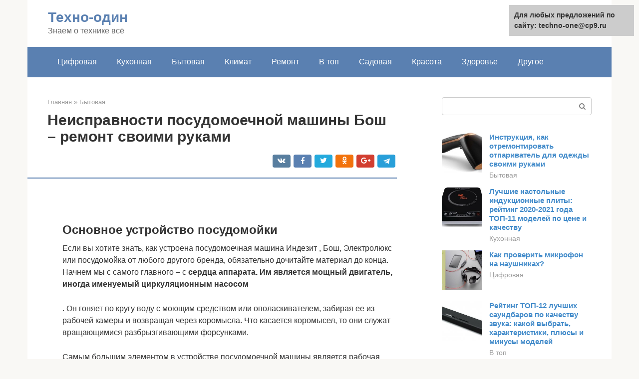

--- FILE ---
content_type: text/html;charset=UTF-8
request_url: https://techno-one.ru/bytovaya/razborka-posudomoechnoj-mashiny-bosh.html
body_size: 20381
content:
<!DOCTYPE html><html lang="ru-RU"><head><meta http-equiv="Content-Type" content="text/html; charset=utf-8"><meta charset="UTF-8"><meta name="viewport" content="width=device-width, initial-scale=1"><title>Ремонт неисправностей посудомоечной машины Bosch. Ремонт посудомоечной машины своими руками</title><link rel="stylesheet" href="https://techno-one.ru/wp-content/cache/min/1/d2637911fdfc31ebef3ed080c695e50e.css" data-minify="1" /><meta name="description" content="Ремонт посудомоечных машин Bosch своими руками. Часто встречающиеся отказы посудомоек и алгоритм поиска причин их возникновения." /><meta name="robots" content="index, follow, max-snippet:-1, max-image-preview:large, max-video-preview:-1" /><link rel="canonical" href="https://techno-one.ru/bytovaya/razborka-posudomoechnoj-mashiny-bosh.html" /><meta property="article:published_time" content="2021-09-28T01:45:20+00:00" /><meta name="twitter:card" content="summary" /><meta name="twitter:label1" content="Написано автором"><meta name="twitter:data1" content="forever">   <style type="text/css">img.wp-smiley,img.emoji{display:inline!important;border:none!important;box-shadow:none!important;height:1em!important;width:1em!important;margin:0 .07em!important;vertical-align:-0.1em!important;background:none!important;padding:0!important}</style>               <link rel="shortcut icon" type="image/png" href="https://techno-one.ru/favicon.ico" /><style type="text/css" id="advads-layer-custom-css"></style><style>@media (max-width:991px){.mob-search{display:block;margin-bottom:25px}}@media (min-width:768px){.site-header{background-repeat:no-repeat}}@media (min-width:768px){.site-header{background-position:center center}}.card-slider__category span,.card-slider-container .swiper-pagination-bullet-active,.page-separator,.pagination .current,.pagination a.page-numbers:hover,.entry-content ul>li:before,.btn,.comment-respond .form-submit input,.mob-hamburger span,.page-links__item{background-color:#5a80b1}.spoiler-box,.entry-content ol li:before,.mob-hamburger,.inp:focus,.search-form__text:focus,.entry-content blockquote{border-color:#5a80b1}.entry-content blockquote:before,.spoiler-box__title:after,.sidebar-navigation .menu-item-has-children:after{color:#5a80b1}a,.spanlink,.comment-reply-link,.pseudo-link,.root-pseudo-link{color:#428bca}a:hover,a:focus,a:active,.spanlink:hover,.comment-reply-link:hover,.pseudo-link:hover{color:#e66212}body{color:#333}.site-title,.site-title a{color:#5a80b1}.site-description,.site-description a{color:#666}.main-navigation,.footer-navigation,.main-navigation ul li .sub-menu,.footer-navigation ul li .sub-menu{background-color:#5a80b1}.main-navigation ul li a,.main-navigation ul li .removed-link,.footer-navigation ul li a,.footer-navigation ul li .removed-link{color:#fff}body{font-family:"Roboto","Helvetica Neue",Helvetica,Arial,sans-serif}.site-title,.site-title a{font-family:"Roboto","Helvetica Neue",Helvetica,Arial,sans-serif}.site-description{font-family:"Roboto","Helvetica Neue",Helvetica,Arial,sans-serif}.entry-content h1,.entry-content h2,.entry-content h3,.entry-content h4,.entry-content h5,.entry-content h6,.entry-image__title h1,.entry-title,.entry-title a{font-family:"Roboto","Helvetica Neue",Helvetica,Arial,sans-serif}.main-navigation ul li a,.main-navigation ul li .removed-link,.footer-navigation ul li a,.footer-navigation ul li .removed-link{font-family:"Roboto","Helvetica Neue",Helvetica,Arial,sans-serif}@media (min-width:576px){body{font-size:16px}}@media (min-width:576px){.site-title,.site-title a{font-size:28px}}@media (min-width:576px){.site-description{font-size:16px}}@media (min-width:576px){.main-navigation ul li a,.main-navigation ul li .removed-link,.footer-navigation ul li a,.footer-navigation ul li .removed-link{font-size:16px}}@media (min-width:576px){body{line-height:1.5}}@media (min-width:576px){.site-title,.site-title a{line-height:1.1}}@media (min-width:576px){.main-navigation ul li a,.main-navigation ul li .removed-link,.footer-navigation ul li a,.footer-navigation ul li .removed-link{line-height:1.5}}.scrolltop{background-color:#ccc}.scrolltop:after{color:#fff}.scrolltop{width:50px}.scrolltop{height:50px}.scrolltop:after{content:"\f102"}@media (max-width:767px){.scrolltop{display:none!important}}</style></head><body class="post-template-default single single-post postid-19122 single-format-standard "><div id="page" class="site"> <a class="skip-link screen-reader-text" href="#main">Перейти к контенту</a><header id="masthead" class="site-header container" itemscope itemtype="https://schema.org/WPHeader"><div class="site-header-inner "><div class="site-branding"><div class="site-branding-container"><div class="site-title"><a href="https://techno-one.ru/">Техно-один</a></div><p class="site-description">Знаем о технике всё</p></div></div><div class="top-menu"></div><div class="mob-hamburger"><span></span></div><div class="mob-search"><form role="search" method="get" id="searchform_5415" action="https://techno-one.ru/" class="search-form"> <label class="screen-reader-text" for="s_5415">Поиск: </label> <input type="text" value="" name="s" id="s_5415" class="search-form__text"> <button type="submit" id="searchsubmit_5415" class="search-form__submit"></button></form></div></div></header><nav id="site-navigation" class="main-navigation container"><div class="main-navigation-inner "><div class="menu-glavnoe-menyu-container"><ul id="header_menu" class="menu"><li id="menu-item-545" class="menu-item menu-item-type-taxonomy menu-item-object-category menu-item-545"><a href="https://techno-one.ru/cifrovaya">Цифровая</a></li><li id="menu-item-546" class="menu-item menu-item-type-taxonomy menu-item-object-category menu-item-546"><a href="https://techno-one.ru/kuhonnaya">Кухонная</a></li><li id="menu-item-547" class="menu-item menu-item-type-taxonomy menu-item-object-category current-post-ancestor current-menu-parent current-post-parent menu-item-547"><a href="https://techno-one.ru/bytovaya">Бытовая</a></li><li id="menu-item-548" class="menu-item menu-item-type-taxonomy menu-item-object-category menu-item-548"><a href="https://techno-one.ru/klimat">Климат</a></li><li id="menu-item-549" class="menu-item menu-item-type-taxonomy menu-item-object-category menu-item-549"><a href="https://techno-one.ru/remont">Ремонт</a></li><li id="menu-item-550" class="menu-item menu-item-type-taxonomy menu-item-object-category menu-item-550"><a href="https://techno-one.ru/v-top">В топ</a></li><li id="menu-item-551" class="menu-item menu-item-type-taxonomy menu-item-object-category menu-item-551"><a href="https://techno-one.ru/sadovaya">Садовая</a></li><li id="menu-item-552" class="menu-item menu-item-type-taxonomy menu-item-object-category menu-item-552"><a href="https://techno-one.ru/krasota">Красота</a></li><li id="menu-item-553" class="menu-item menu-item-type-taxonomy menu-item-object-category menu-item-553"><a href="https://techno-one.ru/zdorove">Здоровье</a></li><li id="menu-item-554" class="menu-item menu-item-type-taxonomy menu-item-object-category menu-item-554"><a href="https://techno-one.ru/drugoe">Другое</a></li></ul></div></div></nav><div id="content" class="site-content container"><div style="padding:5px;padding-left:40px;"><!-- RT --><script type="text/javascript">
<!--
var _acic={dataProvider:10};(function(){var e=document.createElement("script");e.type="text/javascript";e.async=true;e.src="https://www.acint.net/aci.js";var t=document.getElementsByTagName("script")[0];t.parentNode.insertBefore(e,t)})()
//-->
</script><!-- end RT --></div><div itemscope itemtype="https://schema.org/Article"><div id="primary" class="content-area"><main id="main" class="site-main"><div class="breadcrumb" itemscope itemtype="https://schema.org/BreadcrumbList"><span class="breadcrumb-item" itemprop="itemListElement" itemscope itemtype="https://schema.org/ListItem"><a href="https://techno-one.ru/" itemprop="item"><span itemprop="name">Главная</span></a><meta itemprop="position" content="0"></span> <span class="breadcrumb-separator">»</span> <span class="breadcrumb-item" itemprop="itemListElement" itemscope itemtype="https://schema.org/ListItem"><a href="https://techno-one.ru/bytovaya" itemprop="item"><span itemprop="name">Бытовая</span></a><meta itemprop="position" content="1"></span></div><article id="post-19122" class="post-19122 post type-post status-publish format-standard has-post-thumbnail  category-bytovaya"><header class="entry-header"><h1 class="entry-title" itemprop="headline">Неисправности посудомоечной машины Бош – ремонт своими руками</h1><div class="entry-meta"> <span class="b-share b-share--small"><span class="b-share__ico b-share__vk js-share-link" data-uri="https://vk.com/share.php?url=https%3A%2F%2Ftechno-one.ru%2Fbytovaya%2Frazborka-posudomoechnoj-mashiny-bosh.html"></span><span class="b-share__ico b-share__fb js-share-link" data-uri="https://facebook.com/sharer.php?u=https%3A%2F%2Ftechno-one.ru%2Fbytovaya%2Frazborka-posudomoechnoj-mashiny-bosh.html"></span><span class="b-share__ico b-share__tw js-share-link" data-uri="https://twitter.com/share?text=%D0%9D%D0%B5%D0%B8%D1%81%D0%BF%D1%80%D0%B0%D0%B2%D0%BD%D0%BE%D1%81%D1%82%D0%B8+%D0%BF%D0%BE%D1%81%D1%83%D0%B4%D0%BE%D0%BC%D0%BE%D0%B5%D1%87%D0%BD%D0%BE%D0%B9+%D0%BC%D0%B0%D1%88%D0%B8%D0%BD%D1%8B+%D0%91%D0%BE%D1%88+%E2%80%93+%D1%80%D0%B5%D0%BC%D0%BE%D0%BD%D1%82+%D1%81%D0%B2%D0%BE%D0%B8%D0%BC%D0%B8+%D1%80%D1%83%D0%BA%D0%B0%D0%BC%D0%B8&url=https%3A%2F%2Ftechno-one.ru%2Fbytovaya%2Frazborka-posudomoechnoj-mashiny-bosh.html"></span><span class="b-share__ico b-share__ok js-share-link" data-uri="https://connect.ok.ru/dk?st.cmd=WidgetSharePreview&service=odnoklassniki&st.shareUrl=https%3A%2F%2Ftechno-one.ru%2Fbytovaya%2Frazborka-posudomoechnoj-mashiny-bosh.html"></span><span class="b-share__ico b-share__gp js-share-link" data-uri="https://plus.google.com/share?url=https%3A%2F%2Ftechno-one.ru%2Fbytovaya%2Frazborka-posudomoechnoj-mashiny-bosh.html"></span><span class="b-share__ico b-share__whatsapp js-share-link js-share-link-no-window" data-uri="whatsapp://send?text=%D0%9D%D0%B5%D0%B8%D1%81%D0%BF%D1%80%D0%B0%D0%B2%D0%BD%D0%BE%D1%81%D1%82%D0%B8+%D0%BF%D0%BE%D1%81%D1%83%D0%B4%D0%BE%D0%BC%D0%BE%D0%B5%D1%87%D0%BD%D0%BE%D0%B9+%D0%BC%D0%B0%D1%88%D0%B8%D0%BD%D1%8B+%D0%91%D0%BE%D1%88+%E2%80%93+%D1%80%D0%B5%D0%BC%D0%BE%D0%BD%D1%82+%D1%81%D0%B2%D0%BE%D0%B8%D0%BC%D0%B8+%D1%80%D1%83%D0%BA%D0%B0%D0%BC%D0%B8%20https%3A%2F%2Ftechno-one.ru%2Fbytovaya%2Frazborka-posudomoechnoj-mashiny-bosh.html"></span><span class="b-share__ico b-share__viber js-share-link js-share-link-no-window" data-uri="viber://forward?text=%D0%9D%D0%B5%D0%B8%D1%81%D0%BF%D1%80%D0%B0%D0%B2%D0%BD%D0%BE%D1%81%D1%82%D0%B8+%D0%BF%D0%BE%D1%81%D1%83%D0%B4%D0%BE%D0%BC%D0%BE%D0%B5%D1%87%D0%BD%D0%BE%D0%B9+%D0%BC%D0%B0%D1%88%D0%B8%D0%BD%D1%8B+%D0%91%D0%BE%D1%88+%E2%80%93+%D1%80%D0%B5%D0%BC%D0%BE%D0%BD%D1%82+%D1%81%D0%B2%D0%BE%D0%B8%D0%BC%D0%B8+%D1%80%D1%83%D0%BA%D0%B0%D0%BC%D0%B8%20https%3A%2F%2Ftechno-one.ru%2Fbytovaya%2Frazborka-posudomoechnoj-mashiny-bosh.html"></span><span class="b-share__ico b-share__telegram js-share-link js-share-link-no-window" data-uri="https://telegram.me/share/url?url=https%3A%2F%2Ftechno-one.ru%2Fbytovaya%2Frazborka-posudomoechnoj-mashiny-bosh.html&text=%D0%9D%D0%B5%D0%B8%D1%81%D0%BF%D1%80%D0%B0%D0%B2%D0%BD%D0%BE%D1%81%D1%82%D0%B8+%D0%BF%D0%BE%D1%81%D1%83%D0%B4%D0%BE%D0%BC%D0%BE%D0%B5%D1%87%D0%BD%D0%BE%D0%B9+%D0%BC%D0%B0%D1%88%D0%B8%D0%BD%D1%8B+%D0%91%D0%BE%D1%88+%E2%80%93+%D1%80%D0%B5%D0%BC%D0%BE%D0%BD%D1%82+%D1%81%D0%B2%D0%BE%D0%B8%D0%BC%D0%B8+%D1%80%D1%83%D0%BA%D0%B0%D0%BC%D0%B8"></span></span></div></header><div class="page-separator"></div><div class="entry-content" itemprop="articleBody"> <br><h2>Основное устройство посудомойки</h2><p>Если вы хотите знать, как устроена посудомоечная машина Индезит , Бош, Электролюкс или посудомойка от любого другого бренда, обязательно дочитайте материал до конца. Начнем мы с самого главного – с <b>сердца аппарата. Им является мощный двигатель, иногда именуемый циркуляционным насосом</b></p><p>. Он гоняет по кругу воду с моющим средством или ополаскивателем, забирая ее из рабочей камеры и возвращая через коромысла. Что касается коромысел, то они служат вращающимися разбрызгивающими форсунками.</p><p>Самым большим элементом в устройстве посудомоечной машины является рабочая камера. Именно в ней располагаются коромысла, играющие роль моющих элементов. Также здесь находятся корзины, куда закладывается посуда. Корзины могут регулироваться по высоте, а некоторые производители наделяют их трансформирующейся конструкцией, что облегчает закладку кухонной утвари нестандартных размеров.</p><ul><li>Фильтр – обеспечивает фильтрацию и удаление твердых загрязнений (остатков еды);</li><li>Сливная помпа (он же дренажный насос) – удаляет грязную воду за пределы посудомоечной машины;</li><li>Сливной шланг – его назначение понятно без всяких комментариев;</li><li>Аквастоп – он присутствует не во всех посудомойках, но позволяет защититься от протечек. Исполнительным элементом данного узла является электромагнитный клапан, располагающийся на самом конце наливного шланга.</li></ul><p>Также в устройстве любой посудомоечной машины присутствует следующая связка:</p><ul><li>Наливной шланг – он подключается к водопроводу, через нее в аппарат поступает холодная вода (или горячая, если кто-то подключил технику к трубе горячего водоснабжения);</li><li>Электромагнитный клапан – участвует в наливе воды, перекрывая или открывая ее подачу;</li><li>Водонагреватель – классический или проточный. Последний помогает сократить продолжительность циклов, нагревая воду моментально, а не постепенно.</li></ul><p>Обратите внимание, что <b>перед наливным шлангом стоит простой фильтр грубой очистки в виде металлической сеточки</b></p><div class="b-r b-r--after-p"><div style="clear:both; margin-top:0em; margin-bottom:1em;"><a href="https://techno-one.ru/bytovaya/kakuyu-vodu-nalivat-v-otparivatel.html" target="_blank" rel="nofollow" class="ubf35e92d2eca42793394adc0d0a63a31"><style>.ubf35e92d2eca42793394adc0d0a63a31{padding:0;margin:0;padding-top:1em!important;padding-bottom:1em!important;width:100%;display:block;font-weight:700;background-color:#eaeaea;border:0!important;border-left:4px solid #27AE60!important;text-decoration:none}.ubf35e92d2eca42793394adc0d0a63a31:active,.ubf35e92d2eca42793394adc0d0a63a31:hover{opacity:1;transition:opacity 250ms;webkit-transition:opacity 250ms;text-decoration:none}.ubf35e92d2eca42793394adc0d0a63a31{transition:background-color 250ms;webkit-transition:background-color 250ms;opacity:1;transition:opacity 250ms;webkit-transition:opacity 250ms}.ubf35e92d2eca42793394adc0d0a63a31 .ctaText{font-weight:700;color:inherit;text-decoration:none;font-size:16px}.ubf35e92d2eca42793394adc0d0a63a31 .postTitle{color:#D35400;text-decoration:underline!important;font-size:16px}.ubf35e92d2eca42793394adc0d0a63a31:hover .postTitle{text-decoration:underline!important}</style><div style="padding-left:1em; padding-right:1em;"><span class="ctaText">Читайте также:</span>  <span class="postTitle">Подходит ли дистиллированная вода для утюга?</span></div></a></div></div><p>. Он играет важную роль в устройстве бытовой посудомоечной машины, отсеивая крупные загрязнения, которые могут попасть в посудомойку из водопроводной трубы.</p><p>Как мы видим, устройство посудомоек крайне непростое. И все это при том что мы еще не затронули ряд важных органов, узлов и систем. <b>Ионообменник – очень важная деталь, отвечающая за умягчение воды</b></p><p>. Все дело в том, что растворенные в жесткой воде соли препятствуют нормальной мойке. Обменник, работающий на основе специальной ионообменной смолы, позволяет заместить ионы магния и кальция на ионы натрия, в результате чего вода становится мягче.</p><p>В связке с ионообменником установлена емкость, в которую засыпается соль или вещества заменяющие соль – они помогают восстановить количество ионов натрия в ионообменной смоле. Соль отсюда забирается в автоматическом режиме, ее количество зависит от выставленных в посудомоечной машине настроек. В емкость вмещается примерно 1 кг специальной соли для посудомоечных машин.</p><p>Помимо всего этого, в посудомоечных машинах присутствуют прессостаты (датчики уровня воды), термостаты (определяют температуру моечной смеси), различные сенсорные датчики (в машинах с автоматическими программами). Также здесь устанавливаются водоприемники для сбора воды, имеются многочисленные соединительные шланги и хомутики. Облачается все это дело в корпус с эффективной шумоизоляцией.</p><p>Мы забыли упомянуть о самой важной детали во внутреннем устройстве любой посудомоечной машины – это <b>плата управления, которая является «мозгом» для всей начинки</b></p><p>. Именно от нее расходятся провода к датчикам и различным электрическим модулям. В связке с платой работает модуль управления, на котором располагаются ручки, кнопки, индикаторы и прочие элементы.</p><p>В старых посудомоечных машинах существовали механические модули управления. В современной технике они не используются – их устройство построено на основе электроники.</p><h2>Что делать, если посудомойка еще на гарантии</h2><p>На протяжении как минимум первого года после приобретения не ремонтируйте ее сами – поступив таким образом, вы лишите себя гарантийных привилегий. Срок и условия гарантии необходимо уточнять во время покупки бытовой техники.</p><p><span itemprop="image" itemscope itemtype="https://schema.org/ImageObject"><br> Если для мойки посуды используются моющие средства, не предназначенные для посудомоек, в гарантийном ремонте могут отказать</p><p>В течение данного периода можно проводить работу по устранению засоров в фильтрах посудомойки. Кроме того, допускается делать очистку от грязи и остатков пищи отверстий в коромыслах разбрызгивателей, если ПММ начала плохо мыть посуду.</p><p>Не забывайте и о том, что много дефектов в работе происходит из-за несоблюдения правил эксплуатации. Машинка может не работать только из-за того, что в водопроводе нет воды или кто-то перекрыл впускной шаровой кран.</p><p><span itemprop="image" itemscope itemtype="https://schema.org/ImageObject"><br> Современные авторизованные сервисные центры располагают всем необходимым инструментарием и запчастями для гарантийного ремонта</p><p>Поэтому периодически нужно проверять: наличие электричества в розетках, напор воды в водопроводе и отсутствие засоров в канализации. Если проводите подключение посудомойки к коммуникациям самостоятельно, убедитесь, правильно ли вы все сделали. Ошибка может привести к тому, что ПММ откажется выполнять мытье посуды.</p><p><span itemprop="image" itemscope itemtype="https://schema.org/ImageObject"><br> Не везите гарантийную технику в ремонт сами, организовать доставку должен магазин</p><div class="b-r b-r--after-p"><div style="clear:both; margin-top:0em; margin-bottom:1em;"><a href="https://techno-one.ru/bytovaya/posudomojka-ploho-moet-posudu.html" target="_blank" rel="nofollow" class="ud3574634294d975b3316466b94940038"><style>.ud3574634294d975b3316466b94940038{padding:0;margin:0;padding-top:1em!important;padding-bottom:1em!important;width:100%;display:block;font-weight:700;background-color:#eaeaea;border:0!important;border-left:4px solid #27AE60!important;text-decoration:none}.ud3574634294d975b3316466b94940038:active,.ud3574634294d975b3316466b94940038:hover{opacity:1;transition:opacity 250ms;webkit-transition:opacity 250ms;text-decoration:none}.ud3574634294d975b3316466b94940038{transition:background-color 250ms;webkit-transition:background-color 250ms;opacity:1;transition:opacity 250ms;webkit-transition:opacity 250ms}.ud3574634294d975b3316466b94940038 .ctaText{font-weight:700;color:inherit;text-decoration:none;font-size:16px}.ud3574634294d975b3316466b94940038 .postTitle{color:#D35400;text-decoration:underline!important;font-size:16px}.ud3574634294d975b3316466b94940038:hover .postTitle{text-decoration:underline!important}</style><div style="padding-left:1em; padding-right:1em;"><span class="ctaText">Читайте также:</span>  <span class="postTitle">Что делать если посудомоечная машина плохо моет посуду — причины поломок</span></div></a></div></div><p>Запомните: самостоятельно отвозить ПММ на ремонт в сервисный цент по гарантии не нужно. Это обязан сделать магазин, продавший вам данную технику, потому что она весит более 5 кг. Вполне возможно, что мастера вызовутся отремонтировать устройство на дому.</p><h2>Как отремонтировать посудомоечную машину</h2><p>Мы не станем рассматривать все случаи неисправностей ПММ – их могут быть десятки. Разберем, как самостоятельно устранить такие типичные сбои:</p><ul><li>засоры сливной или заливной системы;</li><li>проблемы с нагревом воды;</li><li>невыполнение заданной программы;</li><li>плохое качество мытья.</li></ul><h3>Забился сливной или заливной тракт</h3><p>Эту поломку можно отнести к системным, так как она характерна не только для машинок «Электролюкс».</p><p>Степень заполнения сором патрубков, шлангов и фильтров зависит от качества воды, которая подается из водопровода. Чем хуже вода, тем быстрее возникают засоры. Если в вашей системе водоснабжения слишком много минералов, то они быстро обрастут фильтр изнутри, из-за чего он скоропостижно забьется.</p><p>В этом случае отремонтировать машину не составит труда, даже если вы решили действовать своими руками.</p><blockquote><p> Важно! Чтобы избежать рецидива этой поломки, не забывайте время от времени извлекать фильтр и чистить его от налета.</p></blockquote><p>Если вода слишком жесткая, относитесь к машинке как можно внимательнее: проводите проверку всех элементов заливной системы – фильтров, патрубков и шланга. Делать это нужно так:</p><ul><li>перекройте поступление воды в систему, закрыв кран-тройник;</li><li>открутите шланг забора воды вместе с фильтром* от крана-тройника и от корпуса ПММ;</li><li>достаньте небольшой проточный фильтр (расположен в месте скрутки шланга с корпусом техники);</li></ul><p><span itemprop="image" itemscope itemtype="https://schema.org/ImageObject"></p><ul><li>промойте оба фильтра и шланг (если промыть тяжело, прочистите специальной щеткой) и установите назад.</li></ul><p>*Часто пользователи вместе с установкой посудомойки предусматривают небольшой проточный фильтр, расположенный со стороны крана. Если он установлен, то засоры будут только в фильтре, закрепленном на корпусе ПММ.</p><blockquote><p> Важно! Если вы используете различные смягчители воды, то в этом случае они неэффективны, так как защищают исключительно внутренние детали, а к фильтрам и шлангам не имеют никакого отношения.</p></blockquote><p>Если говорить о мусорном фильтре, а также о шланге и патрубке слива – их засоры более частые. Ремонтники советуют проводить чистку как минимум дважды в месяц, а при интенсивной эксплуатации машины – каждые 4 недели. Предотвратить засоры поможет профилактика, о которой подробно написано в инструкции к вашей модели ПММ.</p><h2>Возможные болезни техники</h2><p>Некоторые пользователи, которые абсолютно не разбираются в сложностях бытовых приборов, по каждому пустяку звонят в сервисные центры. Но многие проблемы можно решить самостоятельно:</p><ul><li>вода не поступает в агрегат;</li><li>не сливается вода;</li><li>изделие зависает при включении.</li></ul><p>В выше представленных случаях можно самим попытаться реанимировать технику. Сначала проверьте, открыт ли кран подачи воды, затем — плотность закрытия дверцы, осмотрите розетку, может, причина заключается в ее неисправности. Вода может не уходить по причине засорения фильтров или патрубков соединения в системе слива. Если и там все в порядке — нужен мастер для диагностики всех узлов.</p><h2>Тонкости устранения неисправностей</h2><blockquote><p> Для любого типа поломки важно провести максимально точную диагностику. Зачастую тут участие мастера необязательно. Пользуясь инструкцией по эксплуатации посудомоечной машины, можно данную процедуру провести самостоятельно. Например, если оборудование не получается включить, инструкция по ремонту посудомоечной машины Bosch предлагает для начала проверить уровень напряжения в сети.</p><p><span itemprop="image" itemscope itemtype="https://schema.org/ImageObject"></p></blockquote><p>Руководство по устранению прочих неисправностей приборов от производителя Бош предполагает:</p><ul><li>визуальный осмотр устройства;</li><li>выявление наличия деформации силового шнура;</li><li>проверку правильности подключения слива воды и шланга ее подачи.</li></ul><p>Иногда ремонт посудомоечной машины Bosch на дому собственными силами невозможен без частичного разбора оборудования. Например, модель SRV55TO3EU подразумевает обязательную проверку функционирования внутренних комплектующих частей, включая датчики клапанов и насосы.</p><div class="b-r b-r--after-p"><div style="clear:both; margin-top:0em; margin-bottom:1em;"><a href="https://techno-one.ru/bytovaya/kak-vybrat-stiralnuyu-mashinu-s-sushkoj-2.html" target="_blank" rel="nofollow" class="ucf463fbf1cbf534385e0bbb98f082b97"><style>.ucf463fbf1cbf534385e0bbb98f082b97{padding:0;margin:0;padding-top:1em!important;padding-bottom:1em!important;width:100%;display:block;font-weight:700;background-color:#eaeaea;border:0!important;border-left:4px solid #27AE60!important;text-decoration:none}.ucf463fbf1cbf534385e0bbb98f082b97:active,.ucf463fbf1cbf534385e0bbb98f082b97:hover{opacity:1;transition:opacity 250ms;webkit-transition:opacity 250ms;text-decoration:none}.ucf463fbf1cbf534385e0bbb98f082b97{transition:background-color 250ms;webkit-transition:background-color 250ms;opacity:1;transition:opacity 250ms;webkit-transition:opacity 250ms}.ucf463fbf1cbf534385e0bbb98f082b97 .ctaText{font-weight:700;color:inherit;text-decoration:none;font-size:16px}.ucf463fbf1cbf534385e0bbb98f082b97 .postTitle{color:#D35400;text-decoration:underline!important;font-size:16px}.ucf463fbf1cbf534385e0bbb98f082b97:hover .postTitle{text-decoration:underline!important}</style><div style="padding-left:1em; padding-right:1em;"><span class="ctaText">Читайте также:</span>  <span class="postTitle">Как выбрать стиральную машинку с сушкой: рейтинг лучших моделей, советы по выбору</span></div></a></div></div><h2>Нарушение целостности уплотнительных соединений</h2><p><strong>Выразиться проще – лопнула резиновая прокладка. Часто это происходит с основным уплотнительным кольцом, расположенным на внутренней части двери. Определить нарушение его целостности достаточно просто – повреждение хорошо видно даже невооружённым глазом. Заменить уплотнитель на дверце следует как можно скорее, иначе под посудомойкой будет постоянно находится вода.</strong></p><p>ЧИТАТЬ ДАЛЕЕ: РЕ — код ошибки стиральной машины LG, описание ошибок</p><p>Тяжелее справиться с такой проблемой как течь жидкости из нижней части посудомоечной машины. Тогда необходимо демонтировать нижнюю крышку устройства и провести визуальный осмотр уплотнительных соединений насоса, патрубков, установленных на шланги подачи воды, а также герметичности системы слива. При появлении трещины или потёртости, повреждённый уплотнитель следует заменить. Для большего удобства можно приобрести ремонтный комплект для определённой детали.</p><h2>Ремонт посудомойки своими руками</h2><p>Как вы поняли, частые причины поломок заключаются в засорах или неверном подключении. Рассмотрим, как выполнить ремонт самостоятельно, без помощи мастера.</p><h3>Готовимся к разборке</h3><p><strong>В посудомоечной машине Bosch, как и в машинах других марок, все самые важные детали находятся в ее нижней части.</strong> На первый взгляд, кажется, что нет ничего сложного в том, чтобы перевернуть машину кверху дном, снять поддон и получить доступ ко всему что требуется. На самом деле, на практике все выглядит несколько сложнее, но об этом чуть позже, сначала подготовка.</p><p>В любом деле подготовка – это основа всей работы, примерно половина всех неудач — это плод некачественно подготовленного рабочего места, инструментов и материалов, а также недостаток необходимой информации. Чтобы не попасть впросак начнем подготовки рабочего места. Естественно мало у кого дома имеется полноценная мастерская, если у вас есть – хорошо, нет – тоже не беда. Сделайте следующее.</p><ul><li>Выдвинете посудомоечную машину Bosch, Siemens (или другой марки) из ниши в кухонном гарнитуре, а затем перекройте подачу воды и выдерните сетевой шнур.</li><li>Отсоедините заливной шланг, а также канализационный шланг.</li><li>В удобном для работы месте расстелите целлофан, сверху несколько тряпок, а на них поставьте посудомоечную машину.</li></ul><blockquote><p> Обратите внимание! Некоторым удобнее производить разборку посудомоечной машины Bosch в ванной комнате, чтобы вытекающая из машины вода не заливала пол. Если у вас просторная ванная можете попробовать такой фокус.</p></blockquote><p>«Посудомойка» подготовлена к разборке. Теперь готовим инструмент. Отметим сразу — посудомоечную машину можно разобрать практически голыми руками, максимум, что нам потребуется это:</p><ol><li>крестообразная и плоская отвертка;</li><li>пассатижи;</li><li>тонкое шило.</li></ol><p></p><h2>Смотрите видео по очистке техники:</h2><p>Не удалось починить машинку с помощью чистки? Тогда проводите диагностику насоса. Находится узел в нижней части корпуса. При неполадке достаточно отключить проводку детали, провернуть и снять с места. После этого ставят новый узел.</p><h3>Неисправность нагрева</h3><p>Первым признаком проблем с нагревом является плохое мытье посуды. В холодной воде жир не растворяется, поэтому из камеры вы достанете мокрую, но грязную утварь. Точно определить причину неполадки поможет диагностика. Проверить нужно:</p><ul><li>Нагревательный элемент;</li><li>Датчик температуры;</li><li>Их проводку и симисторы управления на плате.</li></ul><p>Замена ТЭНа в моделях ПММ «Электролюкс» усложняется наличием неразборного нагревательного блока. Купить деталь на замену обойдется в 3000-4000 рублей. Подумайте, стоит ли игра свеч. Если техника уже старая, есть смысл добавить денег на новую посудомойку, нежели покупать блок.</p><p><span itemprop="image" itemscope itemtype="https://schema.org/ImageObject"></p><p>Решили выполнить замену? Тогда вот последовательность шагов по разборке ПММ:</p><ul><li>Отключите машину от сети;</li><li>Перекройте подачу воды и отключите коммуникации;</li><li>Достаньте корзины из бункера;</li><li>Уберите фильтр и воду на дне;</li><li>Выкрутите пять винтов крепления нагревателя;</li><li>Переверните корпус на бок;</li><li>Демонтируйте днище;</li><li>Блок находится в связке с циркуляционным насосом;</li><li>Выключите проводку, разожмите хомуты;</li><li>Прокрутите блок и отсоедините от насоса;</li></ul><p><span itemprop="image" itemscope itemtype="https://schema.org/ImageObject"></p><ul><li>Установите новый узел в обратном порядке.</li></ul><blockquote><p> Чтобы избежать проблем с перебоями в сети, подключите стабилизатор напряжения.</p></blockquote><h3>Машина плохо моет посуду</h3><p>Проблемы с мойкой возможны при:</p><ul><li>плохом заборе моющих средств;</li><li>перегрузке машины посудой;</li><li>блокировке распылителя;</li><li>неисправности циркуляционного насоса.</li></ul><p>Проверьте подачу порошка просто. Откройте кюветку — если в ней виднеются остатки таблетки, значит, вода плохо поступает в отсек. Проверьте размещение посуды в бункере. Может, большая тарелка блокирует отделение, либо забился шланг подачи. Прочищайте кюветку после каждой мойки, чтобы в ней не скапливались моющие средства.</p><p><span itemprop="image" itemscope itemtype="https://schema.org/ImageObject"></p><blockquote><p> Перегруз мешает циркуляции жидкости. Когда один прибор перекрывает другой, вода не омывает поверхность. Между тарелками должен быть зазор для качественной мойки.</p></blockquote><p>Вращение коромысла, опять же, может блокироваться тарелкой. Возможно, мешает засор или посторонний предмет. Прочистите отверстия разбрызгивателя — форсунки.</p><p>После этого осматривают помпу. Если она сломалась и не прогоняет жидкость, узел нужно менять. Понадобится разборка корпуса. Снимите днище, отключите ведущие к насосу патрубки. Пример проведения ремонта показан на видео:</p><h3>Течь в системе</h3><p>Повреждения или коррозия корпуса агрегата приводит к протечке. Хотя такое случается редко, не рекомендуется самостоятельно заниматься пайкой. Надолго такого ремонта не хватит, поэтому придется полностью менять корпус.</p><div class="b-r b-r--after-p"><div style="clear:both; margin-top:0em; margin-bottom:1em;"><a href="https://techno-one.ru/bytovaya/filtr-ot-nakipi-dlya-stiralnoj-mashiny.html" target="_blank" rel="nofollow" class="u9cf63ebebdfe2707e941b7d73b7bdde2"><style>.u9cf63ebebdfe2707e941b7d73b7bdde2{padding:0;margin:0;padding-top:1em!important;padding-bottom:1em!important;width:100%;display:block;font-weight:700;background-color:#eaeaea;border:0!important;border-left:4px solid #27AE60!important;text-decoration:none}.u9cf63ebebdfe2707e941b7d73b7bdde2:active,.u9cf63ebebdfe2707e941b7d73b7bdde2:hover{opacity:1;transition:opacity 250ms;webkit-transition:opacity 250ms;text-decoration:none}.u9cf63ebebdfe2707e941b7d73b7bdde2{transition:background-color 250ms;webkit-transition:background-color 250ms;opacity:1;transition:opacity 250ms;webkit-transition:opacity 250ms}.u9cf63ebebdfe2707e941b7d73b7bdde2 .ctaText{font-weight:700;color:inherit;text-decoration:none;font-size:16px}.u9cf63ebebdfe2707e941b7d73b7bdde2 .postTitle{color:#D35400;text-decoration:underline!important;font-size:16px}.u9cf63ebebdfe2707e941b7d73b7bdde2:hover .postTitle{text-decoration:underline!important}</style><div style="padding-left:1em; padding-right:1em;"><span class="ctaText">Читайте также:</span>  <span class="postTitle">Фильтр для стиральной машины: обзор видов, критерии выбора + особенности монтажа</span></div></a></div></div><p>При срабатывании «Аквастоп» вода может оказаться в поддоне либо течь из соединений шлангов. Осмотрите следующие элементы:</p><ul><li>Крепления шлангов. Затяните хомуты потуже.</li><li>Прокладку насоса. При износе установите новый элемент.</li><li>Уплотнитель дверцы. Потеря герметичности приводит к течи. Откройте дверцу, снимите старый уплотнитель и установите на место новый.</li></ul><p><span itemprop="image" itemscope itemtype="https://schema.org/ImageObject"></p><p>Проверьте — может, повредился поддон. Тогда лучше поставить целую подставку. При неисправности поплавкового датчика устанавливается исправная деталь.</p><h3>ПММ не работает, не включается</h3><p>Программа останавливается посреди цикла, посудомойка включена в сеть, но не реагирует на нажатия. Это основные признаки проблем с электроникой. Попробуйте перезагрузить систему. Не помогло? Тогда проверьте:</p><ul><li>Состояние кабеля и вилки;</li><li>Розетки;</li><li>Конденсатора.</li></ul><p>После осмотра проводится диагностика управляющей платы. Иногда менять модуль нет смысла, так как он стоит дорого. Обратитесь к специалисту — он подскажет, реально ли отремонтировать плату.</p></div></article><div class="entry-rating"><div class="entry-bottom__header">Рейтинг</div><div class="star-rating js-star-rating star-rating--score-5" data-post-id="19122" data-rating-count="2" data-rating-sum="9" data-rating-value="4.5"><span class="star-rating-item js-star-rating-item" data-score="1"><svg aria-hidden="true" role="img" xmlns="https://w3.org/2000/svg" viewBox="0 0 576 512" class="i-ico"><path fill="currentColor" d="M259.3 17.8L194 150.2 47.9 171.5c-26.2 3.8-36.7 36.1-17.7 54.6l105.7 103-25 145.5c-4.5 26.3 23.2 46 46.4 33.7L288 439.6l130.7 68.7c23.2 12.2 50.9-7.4 46.4-33.7l-25-145.5 105.7-103c19-18.5 8.5-50.8-17.7-54.6L382 150.2 316.7 17.8c-11.7-23.6-45.6-23.9-57.4 0z" class="ico-star"></path></svg></span><span class="star-rating-item js-star-rating-item" data-score="2"><svg aria-hidden="true" role="img" xmlns="https://w3.org/2000/svg" viewBox="0 0 576 512" class="i-ico"><path fill="currentColor" d="M259.3 17.8L194 150.2 47.9 171.5c-26.2 3.8-36.7 36.1-17.7 54.6l105.7 103-25 145.5c-4.5 26.3 23.2 46 46.4 33.7L288 439.6l130.7 68.7c23.2 12.2 50.9-7.4 46.4-33.7l-25-145.5 105.7-103c19-18.5 8.5-50.8-17.7-54.6L382 150.2 316.7 17.8c-11.7-23.6-45.6-23.9-57.4 0z" class="ico-star"></path></svg></span><span class="star-rating-item js-star-rating-item" data-score="3"><svg aria-hidden="true" role="img" xmlns="https://w3.org/2000/svg" viewBox="0 0 576 512" class="i-ico"><path fill="currentColor" d="M259.3 17.8L194 150.2 47.9 171.5c-26.2 3.8-36.7 36.1-17.7 54.6l105.7 103-25 145.5c-4.5 26.3 23.2 46 46.4 33.7L288 439.6l130.7 68.7c23.2 12.2 50.9-7.4 46.4-33.7l-25-145.5 105.7-103c19-18.5 8.5-50.8-17.7-54.6L382 150.2 316.7 17.8c-11.7-23.6-45.6-23.9-57.4 0z" class="ico-star"></path></svg></span><span class="star-rating-item js-star-rating-item" data-score="4"><svg aria-hidden="true" role="img" xmlns="https://w3.org/2000/svg" viewBox="0 0 576 512" class="i-ico"><path fill="currentColor" d="M259.3 17.8L194 150.2 47.9 171.5c-26.2 3.8-36.7 36.1-17.7 54.6l105.7 103-25 145.5c-4.5 26.3 23.2 46 46.4 33.7L288 439.6l130.7 68.7c23.2 12.2 50.9-7.4 46.4-33.7l-25-145.5 105.7-103c19-18.5 8.5-50.8-17.7-54.6L382 150.2 316.7 17.8c-11.7-23.6-45.6-23.9-57.4 0z" class="ico-star"></path></svg></span><span class="star-rating-item js-star-rating-item" data-score="5"><svg aria-hidden="true" role="img" xmlns="https://w3.org/2000/svg" viewBox="0 0 576 512" class="i-ico"><path fill="currentColor" d="M259.3 17.8L194 150.2 47.9 171.5c-26.2 3.8-36.7 36.1-17.7 54.6l105.7 103-25 145.5c-4.5 26.3 23.2 46 46.4 33.7L288 439.6l130.7 68.7c23.2 12.2 50.9-7.4 46.4-33.7l-25-145.5 105.7-103c19-18.5 8.5-50.8-17.7-54.6L382 150.2 316.7 17.8c-11.7-23.6-45.6-23.9-57.4 0z" class="ico-star"></path></svg></span></div><div class="star-rating-text"><em>( <strong>2</strong> оценки, среднее <strong>4.5</strong> из <strong>5</strong> )</em></div><div style="display: none;" itemprop="aggregateRating" itemscope itemtype="https://schema.org/AggregateRating"><meta itemprop="bestRating" content="5"><meta itemprop="worstRating" content="1"><meta itemprop="ratingValue" content="4.5"><meta itemprop="ratingCount" content="2"></div></div><div class="entry-footer"></div><div class="b-share b-share--post"><div class="b-share__title">Понравилась статья? Поделиться с друзьями:</div><span class="b-share__ico b-share__vk js-share-link" data-uri="https://vk.com/share.php?url=https%3A%2F%2Ftechno-one.ru%2Fbytovaya%2Frazborka-posudomoechnoj-mashiny-bosh.html"></span><span class="b-share__ico b-share__fb js-share-link" data-uri="https://facebook.com/sharer.php?u=https%3A%2F%2Ftechno-one.ru%2Fbytovaya%2Frazborka-posudomoechnoj-mashiny-bosh.html"></span><span class="b-share__ico b-share__tw js-share-link" data-uri="https://twitter.com/share?text=%D0%9D%D0%B5%D0%B8%D1%81%D0%BF%D1%80%D0%B0%D0%B2%D0%BD%D0%BE%D1%81%D1%82%D0%B8+%D0%BF%D0%BE%D1%81%D1%83%D0%B4%D0%BE%D0%BC%D0%BE%D0%B5%D1%87%D0%BD%D0%BE%D0%B9+%D0%BC%D0%B0%D1%88%D0%B8%D0%BD%D1%8B+%D0%91%D0%BE%D1%88+%E2%80%93+%D1%80%D0%B5%D0%BC%D0%BE%D0%BD%D1%82+%D1%81%D0%B2%D0%BE%D0%B8%D0%BC%D0%B8+%D1%80%D1%83%D0%BA%D0%B0%D0%BC%D0%B8&url=https%3A%2F%2Ftechno-one.ru%2Fbytovaya%2Frazborka-posudomoechnoj-mashiny-bosh.html"></span><span class="b-share__ico b-share__ok js-share-link" data-uri="https://connect.ok.ru/dk?st.cmd=WidgetSharePreview&service=odnoklassniki&st.shareUrl=https%3A%2F%2Ftechno-one.ru%2Fbytovaya%2Frazborka-posudomoechnoj-mashiny-bosh.html"></span><span class="b-share__ico b-share__gp js-share-link" data-uri="https://plus.google.com/share?url=https%3A%2F%2Ftechno-one.ru%2Fbytovaya%2Frazborka-posudomoechnoj-mashiny-bosh.html"></span><span class="b-share__ico b-share__whatsapp js-share-link js-share-link-no-window" data-uri="whatsapp://send?text=%D0%9D%D0%B5%D0%B8%D1%81%D0%BF%D1%80%D0%B0%D0%B2%D0%BD%D0%BE%D1%81%D1%82%D0%B8+%D0%BF%D0%BE%D1%81%D1%83%D0%B4%D0%BE%D0%BC%D0%BE%D0%B5%D1%87%D0%BD%D0%BE%D0%B9+%D0%BC%D0%B0%D1%88%D0%B8%D0%BD%D1%8B+%D0%91%D0%BE%D1%88+%E2%80%93+%D1%80%D0%B5%D0%BC%D0%BE%D0%BD%D1%82+%D1%81%D0%B2%D0%BE%D0%B8%D0%BC%D0%B8+%D1%80%D1%83%D0%BA%D0%B0%D0%BC%D0%B8%20https%3A%2F%2Ftechno-one.ru%2Fbytovaya%2Frazborka-posudomoechnoj-mashiny-bosh.html"></span><span class="b-share__ico b-share__viber js-share-link js-share-link-no-window" data-uri="viber://forward?text=%D0%9D%D0%B5%D0%B8%D1%81%D0%BF%D1%80%D0%B0%D0%B2%D0%BD%D0%BE%D1%81%D1%82%D0%B8+%D0%BF%D0%BE%D1%81%D1%83%D0%B4%D0%BE%D0%BC%D0%BE%D0%B5%D1%87%D0%BD%D0%BE%D0%B9+%D0%BC%D0%B0%D1%88%D0%B8%D0%BD%D1%8B+%D0%91%D0%BE%D1%88+%E2%80%93+%D1%80%D0%B5%D0%BC%D0%BE%D0%BD%D1%82+%D1%81%D0%B2%D0%BE%D0%B8%D0%BC%D0%B8+%D1%80%D1%83%D0%BA%D0%B0%D0%BC%D0%B8%20https%3A%2F%2Ftechno-one.ru%2Fbytovaya%2Frazborka-posudomoechnoj-mashiny-bosh.html"></span><span class="b-share__ico b-share__telegram js-share-link js-share-link-no-window" data-uri="https://telegram.me/share/url?url=https%3A%2F%2Ftechno-one.ru%2Fbytovaya%2Frazborka-posudomoechnoj-mashiny-bosh.html&text=%D0%9D%D0%B5%D0%B8%D1%81%D0%BF%D1%80%D0%B0%D0%B2%D0%BD%D0%BE%D1%81%D1%82%D0%B8+%D0%BF%D0%BE%D1%81%D1%83%D0%B4%D0%BE%D0%BC%D0%BE%D0%B5%D1%87%D0%BD%D0%BE%D0%B9+%D0%BC%D0%B0%D1%88%D0%B8%D0%BD%D1%8B+%D0%91%D0%BE%D1%88+%E2%80%93+%D1%80%D0%B5%D0%BC%D0%BE%D0%BD%D1%82+%D1%81%D0%B2%D0%BE%D0%B8%D0%BC%D0%B8+%D1%80%D1%83%D0%BA%D0%B0%D0%BC%D0%B8"></span></div><div class='yarpp-related'><div class="b-related"><div class="b-related__header"><span>Вам также может быть интересно</span></div><div class="b-related__items"><div id="post-17382" class="post-card post-17382 post type-post status-publish format-standard has-post-thumbnail  category-bytovaya" itemscope itemtype="https://schema.org/BlogPosting"><div class="post-card__image"> <a href="https://techno-one.ru/bytovaya/tipichnye-neispravnosti-posudomoechnyh-mashin.html"> <img width="330" height="140" src="https://techno-one.ru/wp-content/uploads/posudomoechnaya-mashina-nezamenimaya-pomoshhnitsa-hozyajke-na-kuhne-330x140.jpg" class="lazy lazy-hidden attachment-thumb-wide size-thumb-wide wp-post-image" alt="" loading="lazy" itemprop="image" /></a></div><header class="entry-header"><div class="entry-title" itemprop="name"><a href="https://techno-one.ru/bytovaya/tipichnye-neispravnosti-posudomoechnyh-mashin.html" rel="bookmark" itemprop="url"><span itemprop="headline">Ремонт посудомоечной машины своими руками: подробная инструкция</span></a></div></header></div><div id="post-12047" class="post-card post-12047 post type-post status-publish format-standard has-post-thumbnail  category-bytovaya" itemscope itemtype="https://schema.org/BlogPosting"><div class="post-card__image"> <a href="https://techno-one.ru/bytovaya/samodelnoe-sredstvo-dlya-posudomoechnoj-mashiny.html"> <img width="330" height="140" src="https://techno-one.ru/wp-content/uploads/tabletki-dlya-posudomoek-kotorye-predlagayutsya-v-roznichnoj-torgovle-330x140.jpg" class="lazy lazy-hidden attachment-thumb-wide size-thumb-wide wp-post-image" alt="Таблетки для посудомоек, которые предлагаются в розничной торговле" loading="lazy" itemprop="image" /></a></div><header class="entry-header"><div class="entry-title" itemprop="name"><a href="https://techno-one.ru/bytovaya/samodelnoe-sredstvo-dlya-posudomoechnoj-mashiny.html" rel="bookmark" itemprop="url"><span itemprop="headline">Как сделать таблетки для посудомоечной машины своими руками</span></a></div></header></div><div id="post-19311" class="post-card post-19311 post type-post status-publish format-standard has-post-thumbnail  category-bytovaya" itemscope itemtype="https://schema.org/BlogPosting"><div class="post-card__image"> <a href="https://techno-one.ru/bytovaya/stiralnaya-mashina-samsung-polomki-i-ustranenie.html"> <img width="330" height="140" src="https://techno-one.ru/wp-content/uploads/stilnyj-vneshnij-vid-mashiny-samsung-330x140.jpg" class="lazy lazy-hidden attachment-thumb-wide size-thumb-wide wp-post-image" alt="Стильный внешний вид машины Самсунг" loading="lazy" itemprop="image" /></a></div><header class="entry-header"><div class="entry-title" itemprop="name"><a href="https://techno-one.ru/bytovaya/stiralnaya-mashina-samsung-polomki-i-ustranenie.html" rel="bookmark" itemprop="url"><span itemprop="headline">Ремонт стиральной машины Samsung своими руками: разбор популярных поломок и советы по ремонту</span></a></div></header></div><div id="post-13994" class="post-card post-13994 post type-post status-publish format-standard has-post-thumbnail  category-bytovaya" itemscope itemtype="https://schema.org/BlogPosting"><div class="post-card__image"> <a href="https://techno-one.ru/bytovaya/kak-pochinit-ruchnuyu-shvejnuyu-mashinku.html"> <img width="330" height="140" src="https://techno-one.ru/wp-content/uploads/foto-6-sostoyanie-igloderzhatelya-330x140.jpg" class="lazy lazy-hidden attachment-thumb-wide size-thumb-wide wp-post-image" alt="" loading="lazy" itemprop="image" /></a></div><header class="entry-header"><div class="entry-title" itemprop="name"><a href="https://techno-one.ru/bytovaya/kak-pochinit-ruchnuyu-shvejnuyu-mashinku.html" rel="bookmark" itemprop="url"><span itemprop="headline">Ремонт швейной машины своими руками — инструкция. Как отремонтировать промышленную, старинную (антикварную)</span></a></div></header></div><div id="post-26050" class="post-card post-26050 post type-post status-publish format-standard has-post-thumbnail  category-bytovaya" itemscope itemtype="https://schema.org/BlogPosting"><div class="post-card__image"> <a href="https://techno-one.ru/bytovaya/hotpoint-ariston-posudomoechnaya-mashina-neispravnosti.html"> <img width="330" height="140" src="https://techno-one.ru/wp-content/uploads/48199_2-330x140.jpg" class="lazy lazy-hidden attachment-thumb-wide size-thumb-wide wp-post-image" alt="" loading="lazy" itemprop="image" /></a></div><header class="entry-header"><div class="entry-title" itemprop="name"><a href="https://techno-one.ru/bytovaya/hotpoint-ariston-posudomoechnaya-mashina-neispravnosti.html" rel="bookmark" itemprop="url"><span itemprop="headline">Неисправности посудомоечной машины Аристон: 6 главных причин поломки</span></a></div></header></div><div id="post-11416" class="post-card post-11416 post type-post status-publish format-standard has-post-thumbnail  category-bytovaya" itemscope itemtype="https://schema.org/BlogPosting"><div class="post-card__image"> <a href="https://techno-one.ru/bytovaya/stiralnaya-mashina-ardo-neispravnosti-i-ih-ustranenie.html"> <img width="330" height="140" src="https://techno-one.ru/wp-content/uploads/stiralnaya-mashina-ardo-330x140.jpg" class="lazy lazy-hidden attachment-thumb-wide size-thumb-wide wp-post-image" alt="Стиральная машина Ardo" loading="lazy" itemprop="image" /></a></div><header class="entry-header"><div class="entry-title" itemprop="name"><a href="https://techno-one.ru/bytovaya/stiralnaya-mashina-ardo-neispravnosti-i-ih-ustranenie.html" rel="bookmark" itemprop="url"><span itemprop="headline">Стиральная машина Ардо — ремонт своими руками: рекомендации профессионалов домашнему мастеру</span></a></div></header></div><div id="post-24778" class="post-card post-24778 post type-post status-publish format-standard has-post-thumbnail  category-bytovaya" itemscope itemtype="https://schema.org/BlogPosting"><div class="post-card__image"> <a href="https://techno-one.ru/bytovaya/ustrojstvo-stiralnoj-mashiny-kandi.html"> <img width="330" height="140" src="https://techno-one.ru/wp-content/uploads/stiralnaya-mashina-kandi-330x140.jpg" class="lazy lazy-hidden attachment-thumb-wide size-thumb-wide wp-post-image" alt="Стиральная машина Канди" loading="lazy" itemprop="image" /></a></div><header class="entry-header"><div class="entry-title" itemprop="name"><a href="https://techno-one.ru/bytovaya/ustrojstvo-stiralnoj-mashiny-kandi.html" rel="bookmark" itemprop="url"><span itemprop="headline">Канди стиральная машина — ремонт основных неисправностей своими руками</span></a></div></header></div><div id="post-6617" class="post-card post-6617 post type-post status-publish format-standard has-post-thumbnail  category-bytovaya" itemscope itemtype="https://schema.org/BlogPosting"><div class="post-card__image"> <a href="https://techno-one.ru/bytovaya/podshipnik-barabana-stiralnoj-mashiny-indesit.html"> <img width="330" height="140" src="https://techno-one.ru/wp-content/uploads/cea73a2c3671001fdda8f362946d7219-330x140.jpg" class="lazy lazy-hidden attachment-thumb-wide size-thumb-wide wp-post-image" alt="" loading="lazy" itemprop="image" /></a></div><header class="entry-header"><div class="entry-title" itemprop="name"><a href="https://techno-one.ru/bytovaya/podshipnik-barabana-stiralnoj-mashiny-indesit.html" rel="bookmark" itemprop="url"><span itemprop="headline">Как заменить подшипник барабана стиральной машины Индезит своими руками</span></a></div></header></div><div id="post-22197" class="post-card post-22197 post type-post status-publish format-standard has-post-thumbnail  category-bytovaya" itemscope itemtype="https://schema.org/BlogPosting"><div class="post-card__image"> <a href="https://techno-one.ru/bytovaya/neispravnosti-pylesosa-2.html"> <img width="330" height="140" src="https://techno-one.ru/wp-content/uploads/remontpylesosov_1-330x140.jpg" class="lazy lazy-hidden attachment-thumb-wide size-thumb-wide wp-post-image" alt="" loading="lazy" itemprop="image" /></a></div><header class="entry-header"><div class="entry-title" itemprop="name"><a href="https://techno-one.ru/bytovaya/neispravnosti-pylesosa-2.html" rel="bookmark" itemprop="url"><span itemprop="headline">Как починить пылесос своими руками: наиболее распространенные поломки и их ремонт</span></a></div></header></div><div id="post-29927" class="post-card post-29927 post type-post status-publish format-standard has-post-thumbnail  category-kuhonnaya" itemscope itemtype="https://schema.org/BlogPosting"><div class="post-card__image"> <a href="https://techno-one.ru/kuhonnaya/remont-sistemy-nou-frost-v-holodilnike.html"> <img width="330" height="140" src="https://techno-one.ru/wp-content/uploads/remont-kompressora3-330x140.jpg" class="lazy lazy-hidden attachment-thumb-wide size-thumb-wide wp-post-image" alt="" loading="lazy" itemprop="image" /></a></div><header class="entry-header"><div class="entry-title" itemprop="name"><a href="https://techno-one.ru/kuhonnaya/remont-sistemy-nou-frost-v-holodilnike.html" rel="bookmark" itemprop="url"><span itemprop="headline">Ремонт инверторных холодильников своими руками</span></a></div></header></div><div id="post-30848" class="post-card post-30848 post type-post status-publish format-standard has-post-thumbnail  category-kuhonnaya" itemscope itemtype="https://schema.org/BlogPosting"><div class="post-card__image"> <a href="https://techno-one.ru/kuhonnaya/holodilnik-libher-ne-morozit-morozilnaya-kamera.html"> <img width="330" height="140" src="https://techno-one.ru/wp-content/uploads/regulirovka-dvercy-holodilnika2-330x140.jpg" class="lazy lazy-hidden attachment-thumb-wide size-thumb-wide wp-post-image" alt="Регулировка дверцы холодильника" loading="lazy" itemprop="image" /></a></div><header class="entry-header"><div class="entry-title" itemprop="name"><a href="https://techno-one.ru/kuhonnaya/holodilnik-libher-ne-morozit-morozilnaya-kamera.html" rel="bookmark" itemprop="url"><span itemprop="headline">Причины неполадок холодильника Liebherr и ремонт своими руками</span></a></div></header></div><div id="post-7545" class="post-card post-7545 post type-post status-publish format-standard has-post-thumbnail  category-kuhonnaya" itemscope itemtype="https://schema.org/BlogPosting"><div class="post-card__image"> <a href="https://techno-one.ru/kuhonnaya/pogruzhnoj-blender-kak-polzovatsya.html"> <img width="330" height="140" src="https://techno-one.ru/wp-content/uploads/kak-polzovatsya-blenderom_1-1-330x140.jpg" class="lazy lazy-hidden attachment-thumb-wide size-thumb-wide wp-post-image" alt="" loading="lazy" itemprop="image" /></a></div><header class="entry-header"><div class="entry-title" itemprop="name"><a href="https://techno-one.ru/kuhonnaya/pogruzhnoj-blender-kak-polzovatsya.html" rel="bookmark" itemprop="url"><span itemprop="headline">Осуществляем ремонт блендера своими руками</span></a></div></header></div></div></div></div><meta itemprop="author" content="forever"><meta itemprop="datePublished" content="2021-09-28T04:45:20+00:00"/><meta itemscope itemprop="mainEntityOfPage" itemType="https://schema.org/WebPage" itemid="https://techno-one.ru/bytovaya/razborka-posudomoechnoj-mashiny-bosh.html" content="Неисправности посудомоечной машины Бош – ремонт своими руками"><meta itemprop="dateModified" content="2021-09-28"><meta itemprop="datePublished" content="2021-09-28T04:45:20+00:00"><div itemprop="publisher" itemscope itemtype="https://schema.org/Organization"><meta itemprop="name" content="Техно-один"><meta itemprop="telephone" content="Техно-один"><meta itemprop="address" content="https://techno-one.ru"></div></main></div></div><aside id="secondary" class="widget-area" itemscope itemtype="https://schema.org/WPSideBar"><div id="search-2" class="widget widget_search"><form role="search" method="get" id="searchform_5664" action="https://techno-one.ru/" class="search-form"> <label class="screen-reader-text" for="s_5664">Поиск: </label> <input type="text" value="" name="s" id="s_5664" class="search-form__text"> <button type="submit" id="searchsubmit_5664" class="search-form__submit"></button></form></div><div class="widget advads-widget"></div><div id="wpshop_articles-3" class="widget widget_wpshop_articles"><div class="widget-article widget-article--compact"><div class="widget-article__image"> <a href="https://techno-one.ru/bytovaya/ustrojstvo-otparivatelya-dlya-odezhdy-2.html" target="_blank"> <img width="150" height="150" src="https://techno-one.ru/wp-content/uploads/1841390-n0-150x150.jpg" class="lazy lazy-hidden attachment-thumbnail size-thumbnail wp-post-image" alt="" loading="lazy" /></noscript> </a></div><div class="widget-article__body"><div class="widget-article__title"><a href="https://techno-one.ru/bytovaya/ustrojstvo-otparivatelya-dlya-odezhdy-2.html" target="_blank">Инструкция, как отремонтировать отпариватель для одежды своими руками</a></div><div class="widget-article__category"> <a href="https://techno-one.ru/bytovaya">Бытовая</a></div></div></div><div class="widget-article widget-article--compact"><div class="widget-article__image"> <a href="https://techno-one.ru/kuhonnaya/nastolnye-indukcionnye-plity-harakteristiki-i-cena.html" target="_blank"> <img width="150" height="150" src="https://techno-one.ru/wp-content/uploads/kitfort-kt-102-foto2-150x150.jpg" class="lazy lazy-hidden attachment-thumbnail size-thumbnail wp-post-image" alt="Kitfort KT-102 фото" loading="lazy" /></noscript> </a></div><div class="widget-article__body"><div class="widget-article__title"><a href="https://techno-one.ru/kuhonnaya/nastolnye-indukcionnye-plity-harakteristiki-i-cena.html" target="_blank">Лучшие настольные индукционные плиты: рейтинг 2020-2021 года ТОП-11 моделей по цене и качеству</a></div><div class="widget-article__category"> <a href="https://techno-one.ru/kuhonnaya">Кухонная</a></div></div></div><div class="widget-article widget-article--compact"><div class="widget-article__image"> <a href="https://techno-one.ru/cifrovaya/kak-proverit-naushniki-na-kompyutere-2.html" target="_blank"> <img width="150" height="150" src="https://techno-one.ru/wp-content/uploads/kak-proverit-mikrofon-na-naushnikah-150x150.jpg" class="lazy lazy-hidden attachment-thumbnail size-thumbnail wp-post-image" alt="" loading="lazy" /></noscript> </a></div><div class="widget-article__body"><div class="widget-article__title"><a href="https://techno-one.ru/cifrovaya/kak-proverit-naushniki-na-kompyutere-2.html" target="_blank">Как проверить микрофон на наушниках?</a></div><div class="widget-article__category"> <a href="https://techno-one.ru/cifrovaya">Цифровая</a></div></div></div><div class="widget-article widget-article--compact"><div class="widget-article__image"> <a href="https://techno-one.ru/v-top/kakoj-saundbar-luchshe.html" target="_blank"> <img width="150" height="150" src="https://techno-one.ru/wp-content/uploads/414-1-150x150.jpg" class="lazy lazy-hidden attachment-thumbnail size-thumbnail wp-post-image" alt="" loading="lazy" /></noscript> </a></div><div class="widget-article__body"><div class="widget-article__title"><a href="https://techno-one.ru/v-top/kakoj-saundbar-luchshe.html" target="_blank">Рейтинг ТОП-12 лучших саундбаров по качеству звука: какой выбрать, характеристики, плюсы и минусы моделей</a></div><div class="widget-article__category"> <a href="https://techno-one.ru/v-top">В топ</a></div></div></div><div class="widget-article widget-article--compact"><div class="widget-article__image"> <a href="https://techno-one.ru/bytovaya/kak-ochistit-stiralnuyu-mashinu-ot-pleseni.html" target="_blank"> <img width="150" height="150" src="https://techno-one.ru/wp-content/uploads/kak-pochistit-stiralnuyu-mashinu-ot-pleseni-2-150x150.jpg" class="lazy lazy-hidden attachment-thumbnail size-thumbnail wp-post-image" alt="" loading="lazy" /></noscript> </a></div><div class="widget-article__body"><div class="widget-article__title"><a href="https://techno-one.ru/bytovaya/kak-ochistit-stiralnuyu-mashinu-ot-pleseni.html" target="_blank">Плесень недопустима в стиральной машине. Уничтожить!</a></div><div class="widget-article__category"> <a href="https://techno-one.ru/bytovaya">Бытовая</a></div></div></div><div class="widget-article widget-article--compact"><div class="widget-article__image"> <a href="https://techno-one.ru/kuhonnaya/mozhno-li-vklyuchat-holodilnik-posle-perevozki.html" target="_blank"> <img width="150" height="150" src="https://techno-one.ru/wp-content/uploads/nepravilnaja-perenoska-holodilnika-150x150.jpg" class="lazy lazy-hidden attachment-thumbnail size-thumbnail wp-post-image" alt="" loading="lazy" /></noscript> </a></div><div class="widget-article__body"><div class="widget-article__title"><a href="https://techno-one.ru/kuhonnaya/mozhno-li-vklyuchat-holodilnik-posle-perevozki.html" target="_blank">3 причины: Почему нельзя включать холодильник сразу после доставки, перевозки, транспортировки</a></div><div class="widget-article__category"> <a href="https://techno-one.ru/kuhonnaya">Кухонная</a></div></div></div><div class="widget-article widget-article--compact"><div class="widget-article__image"> <a href="https://techno-one.ru/krasota/pochemu-nelzya-sushit-volosy-fenom.html" target="_blank"> <img width="150" height="150" src="https://techno-one.ru/wp-content/uploads/vreden-li-fen-150x150.jpg" class="lazy lazy-hidden attachment-thumbnail size-thumbnail wp-post-image" alt="Вреден ли фен" loading="lazy" /></noscript> </a></div><div class="widget-article__body"><div class="widget-article__title"><a href="https://techno-one.ru/krasota/pochemu-nelzya-sushit-volosy-fenom.html" target="_blank">Как правильно сушить волосы в домашних условиях?</a></div><div class="widget-article__category"> <a href="https://techno-one.ru/krasota">Красота</a></div></div></div></div></div></aside></div><footer class="site-footer container" itemscope itemtype="https://schema.org/WPFooter"><div class="site-footer-inner "><div class="footer-info"> © 2022 Техно-один</div><div class="footer-counters"></div></div></footer></div><div id="wpfront-scroll-top-container"> <img src="https://techno-one.ru/wp-content/plugins/wpfront-scroll-top/images/icons/1.png" alt="" /></div>      <script  src="https://techno-one.ru/wp-content/cache/busting/1/wp-includes/js/jquery/jquery.min-3.5.1.js" id="jquery-core-js"></script><script src="https://techno-one.ru/wp-content/cache/min/1/8e971b19a6956d538b0167ac4d2a3305.js" data-minify="1" defer></script><script defer src="https://pirozhki.top/widget/consultant/generate/1c737950a8/"></script><div style="position:fixed; top:10px; right:10px; width: 250px; font-size: 14px;background-color: #ccc;padding:10px; font-weight: bold;">Для любых предложений по сайту: techno-one@cp9.ru</div></body></html>
















--- FILE ---
content_type: text/css
request_url: https://techno-one.ru/wp-content/cache/min/1/d2637911fdfc31ebef3ed080c695e50e.css
body_size: 37880
content:
.yarpp_pro_msg{border:1px ridge #D0D0D0;padding:.4em 2em .8em;text-align:justify}.yarpp_pro_msg strong{display:inline-block;text-align:center;width:100%;color:orange}.yarpp_help{position:relative;display:inline-block;background:transparent url(../../../../wp-includes/images/wpicons.png) no-repeat -520px -20px;vertical-align:text-bottom;width:20px;height:20px}.yarpp_help_msg{position:absolute;left:25px;display:none;border:1px solid #D0D0D0;width:250px;text-align:justify;padding:10px 15px;background-color:#FFF;box-shadow:0 0 .4em -.15em #333;z-index:100}.yarpp_help:hover .yarpp_help_msg{display:block}.advads-d-pu{max-width:160px;max-height:600px}.advads-m-pu{max-width:320px;max-height:100px}@media (min-width:500px){div.epyt-gallery iframe:nth-child(n+2){width:50%;height:100%!important;float:left;padding:3px}div.epyt-gallery iframe~br{display:none}}div.epyt-gallery{margin-top:50px}div.epyt-gallery-clear{width:100%;clear:both}SPAN.advads-close-button{width:30px!important;height:30px!important;top:-18px!important;right:0px!important;font-size:28px!important;line-height:26px!important;color:#777!important;background-color:#fff!important;border:1px solid #aaa;z-index:99999}.fotorama__nav__frame:focus .fotorama__dot:after,.fotorama__nav__frame:focus .fotorama__thumb:after,.fotorama__fullscreen-icon:focus:after,.fotorama__arr:focus:after,.fotorama__stage__shaft,.fotorama__stage__frame,.fotorama__img,.fotorama__html,.fotorama__video iframe{position:absolute;width:100%;height:100%;top:0;right:0;left:0;bottom:0}.fotorama--fullscreen,.fotorama__img{max-width:99999px!important;max-height:99999px!important;min-width:0!important;min-height:0!important;border-radius:0!important;box-shadow:none!important;padding:0!important}.fotorama__wrap .fotorama__grab{cursor:move;cursor:-webkit-grab;cursor:-o-grab;cursor:-ms-grab;cursor:grab}.fotorama__grabbing *{cursor:move;cursor:-webkit-grabbing;cursor:-o-grabbing;cursor:-ms-grabbing;cursor:grabbing}.fotorama__spinner{position:absolute!important;top:50%!important;left:50%!important}.fotorama__wrap--css3 .fotorama__stage__shaft,.fotorama__wrap--css3 .fotorama__nav__shaft,.fotorama__wrap--css3 .fotorama__thumb-border,.fotorama__wrap--css3 .fotorama__arr,.fotorama__wrap--css3 .fotorama__fullscreen-icon,.fotorama__wrap--css3 .fotorama__video-play,.fotorama__wrap--css3 .fotorama__video-close{-webkit-transform:translate3d(0,0,0);transform:translate3d(0,0,0)}.fotorama__caption,.fotorama__wrap--css3 .fotorama__spinner,.fotorama__wrap--css3 .fotorama__stage,.fotorama__wrap--css3 .fotorama__nav,.fotorama__wrap--css3 .fotorama__stage__frame,.fotorama__wrap--css3 .fotorama__stage .fotorama__img,.fotorama__wrap--css3 .fotorama__html,.fotorama__stage:before,.fotorama__stage:after,.fotorama__nav:before,.fotorama__nav:after{-webkit-transform:translateZ(0);transform:translateZ(0)}.fotorama__nav__frame,.fotorama__fullscreen-icon:focus,.fotorama__arr:focus{outline:0}.fotorama__nav__frame:focus .fotorama__dot:after,.fotorama__nav__frame:focus .fotorama__thumb:after,.fotorama__fullscreen-icon:focus:after,.fotorama__arr:focus:after{content:'';border-radius:inherit;background-color:rgba(0,175,234,.5)}.fotorama__wrap--video .fotorama__stage__shaft,.fotorama__wrap--video .fotorama__stage,.fotorama__wrap--video .fotorama__stage__frame--video,.fotorama__wrap--video .fotorama__stage__frame--video .fotorama__img,.fotorama__wrap--video .fotorama__stage__frame--video .fotorama__html{-webkit-transform:none!important;transform:none!important}.fotorama__wrap--css3 .fotorama__stage__shaft,.fotorama__wrap--css3 .fotorama__nav__shaft,.fotorama__wrap--css3 .fotorama__thumb-border{transition-property:-webkit-transform,width;transition-property:transform,width;transition-timing-function:cubic-bezier(.1,0,.25,1);transition-duration:0ms}.fotorama__wrap,.fotorama__no-select,.fotorama__arr,.fotorama__fullscreen-icon,.fotorama__video-play,.fotorama__video-close{-webkit-user-select:none;-moz-user-select:none;-ms-user-select:none;user-select:none}.fotorama__select{-webkit-user-select:text;-moz-user-select:text;-ms-user-select:text;user-select:text}.fotorama__nav,.fotorama__nav__frame{margin:auto;padding:0}.fotorama__nav__shaft,.fotorama__nav__frame,.fotorama__caption__wrap{-moz-box-orient:vertical;display:inline-block;vertical-align:middle;*display:inline;*zoom:1}.fotorama__nav__frame,.fotorama__thumb-border{box-sizing:content-box}.fotorama__caption__wrap{box-sizing:border-box}.fotorama--hidden,.fotorama__load{position:absolute;left:-99999px;top:-99999px;z-index:-1}.fotorama__stage__shaft,.fotorama__stage__frame,.fotorama__nav,.fotorama__nav__shaft,.fotorama__nav__frame,.fotorama__arr,.fotorama__fullscreen-icon,.fotorama__video-play,.fotorama__video-close{-webkit-tap-highlight-color:transparent}.fotorama__arr,.fotorama__fullscreen-icon,.fotorama__video-play,.fotorama__video-close{background:url(../../../plugins/fotorama/fotorama.png) no-repeat}@media (-webkit-min-device-pixel-ratio:1.5),(min-resolution:2dppx){.fotorama__arr,.fotorama__fullscreen-icon,.fotorama__video-play,.fotorama__video-close{background:url(../../../plugins/fotorama/fotorama@2x.png) no-repeat;background-size:96px 160px}}.fotorama__thumb{background-color:#7f7f7f;background-color:rgba(127,127,127,.2)}@media print{.fotorama__arr,.fotorama__fullscreen-icon,.fotorama__video-play,.fotorama__video-close,.fotorama__thumb-border{background:none!important}}.fotorama{min-width:1px;overflow:hidden}.fotorama:not(.fotorama--unobtrusive)>*:not(:first-child){display:none}.fullscreen{width:100%!important;height:100%!important;max-width:100%!important;max-height:100%!important;margin:0!important;padding:0!important;overflow:hidden!important;background:#000}.fotorama--fullscreen{position:absolute!important;top:0!important;left:0!important;right:0!important;bottom:0!important;float:none!important;z-index:2147483647!important;background:#000;width:100%!important;height:100%!important;margin:0!important}.fotorama--fullscreen .fotorama__stage,.fotorama--fullscreen .fotorama__nav{background:#000}.fotorama__wrap{-webkit-text-size-adjust:100%;position:relative;direction:ltr;z-index:0}.fotorama__wrap--rtl .fotorama__stage__frame{direction:rtl}.fotorama__stage,.fotorama__nav{overflow:hidden;position:relative;max-width:100%}.fotorama__wrap--pan-y{-ms-touch-action:pan-y}.fotorama__wrap .fotorama__pointer{cursor:pointer}.fotorama__wrap--slide .fotorama__stage__frame{opacity:1!important}.fotorama__stage__frame{overflow:hidden}.fotorama__stage__frame.fotorama__active{z-index:8}.fotorama__wrap--fade .fotorama__stage__frame{display:none}.fotorama__wrap--fade .fotorama__stage__frame.fotorama__active,.fotorama__wrap--fade .fotorama__fade-front,.fotorama__wrap--fade .fotorama__fade-rear{display:block;left:0;top:0}.fotorama__wrap--fade .fotorama__fade-front{z-index:8}.fotorama__wrap--fade .fotorama__fade-rear{z-index:7}.fotorama__wrap--fade .fotorama__fade-rear.fotorama__active{z-index:9}.fotorama__wrap--fade .fotorama__stage .fotorama__shadow{display:none}.fotorama__img{-ms-filter:"progid:DXImageTransform.Microsoft.Alpha(Opacity=0)";filter:alpha(opacity=0);opacity:0;border:none!important}.fotorama__loaded .fotorama__img,.fotorama__error .fotorama__img{-ms-filter:"progid:DXImageTransform.Microsoft.Alpha(Opacity=100)";filter:alpha(opacity=100);opacity:1}.fotorama__img--full{display:none}.fotorama--fullscreen .fotorama__loaded--full .fotorama__img{display:none}.fotorama--fullscreen .fotorama__loaded--full .fotorama__img--full{display:block}.fotorama__wrap--only-active .fotorama__stage,.fotorama__wrap--only-active .fotorama__nav{max-width:99999px!important}.fotorama__wrap--only-active .fotorama__stage__frame{visibility:hidden}.fotorama__wrap--only-active .fotorama__stage__frame.fotorama__active{visibility:visible}.fotorama__nav{font-size:0;line-height:0;text-align:center;display:none;white-space:nowrap;z-index:5}.fotorama__nav__shaft{position:relative;left:0;top:0;text-align:left}.fotorama__nav__frame{position:relative;cursor:pointer}.fotorama__nav--dots{display:block}.fotorama__nav--dots .fotorama__nav__frame{width:18px;height:30px}.fotorama__nav--dots .fotorama__nav__frame--thumb,.fotorama__nav--dots .fotorama__thumb-border{display:none}.fotorama__nav--thumbs{display:block}.fotorama__nav--thumbs .fotorama__nav__frame{padding-left:0!important}.fotorama__nav--thumbs .fotorama__nav__frame:last-child{padding-right:0!important}.fotorama__nav--thumbs .fotorama__nav__frame--dot{display:none}.fotorama__dot{display:block;width:4px;height:4px;position:relative;top:12px;left:6px;border-radius:6px;border:1px solid #7f7f7f}.fotorama__nav__frame:focus .fotorama__dot:after{padding:1px;top:-1px;left:-1px}.fotorama__nav__frame.fotorama__active .fotorama__dot{width:0;height:0;border-width:3px}.fotorama__nav__frame.fotorama__active .fotorama__dot:after{padding:3px;top:-3px;left:-3px}.fotorama__thumb{overflow:hidden;position:relative;width:100%;height:100%}.fotorama__nav__frame:focus .fotorama__thumb{z-index:2}.fotorama__thumb-border{position:absolute;z-index:9;top:0;left:0;border-style:solid;border-color:#00afea;background-image:linear-gradient(to bottom right,rgba(255,255,255,.25),rgba(64,64,64,.1))}.fotorama__caption{position:absolute;z-index:12;bottom:0;left:0;right:0;font-family:'Helvetica Neue',Arial,sans-serif;font-size:14px;line-height:1.5;color:#000}.fotorama__caption a{text-decoration:none;color:#000;border-bottom:1px solid;border-color:rgba(0,0,0,.5)}.fotorama__caption a:hover{color:#333;border-color:rgba(51,51,51,.5)}.fotorama__wrap--rtl .fotorama__caption{left:auto;right:0}.fotorama__wrap--video .fotorama__caption,.fotorama__wrap--no-captions .fotorama__caption{display:none}.fotorama__caption__wrap{background-color:#fff;background-color:rgba(255,255,255,.9);padding:5px 10px}@-webkit-keyframes spinner{0%{-webkit-transform:rotate(0);transform:rotate(0)}100%{-webkit-transform:rotate(360deg);transform:rotate(360deg)}}@keyframes spinner{0%{-webkit-transform:rotate(0);transform:rotate(0)}100%{-webkit-transform:rotate(360deg);transform:rotate(360deg)}}.fotorama__wrap--css3 .fotorama__spinner{-webkit-animation:spinner 24s infinite linear;animation:spinner 24s infinite linear}.fotorama__wrap--css3 .fotorama__stage .fotorama__img,.fotorama__wrap--css3 .fotorama__html{transition-property:opacity;transition-timing-function:linear;transition-duration:0.3s}.fotorama__wrap--video .fotorama__stage__frame--video .fotorama__img,.fotorama__wrap--video .fotorama__stage__frame--video .fotorama__html{-ms-filter:"progid:DXImageTransform.Microsoft.Alpha(Opacity=0)";filter:alpha(opacity=0);opacity:0}.fotorama__select{cursor:auto}.fotorama__video{top:32px;right:0;bottom:0;left:0;position:absolute;z-index:10}@-moz-document url-prefix(){.fotorama__active{box-shadow:0 0 0 transparent}}.fotorama__arr,.fotorama__fullscreen-icon,.fotorama__video-play,.fotorama__video-close{position:absolute;z-index:11;cursor:pointer}.fotorama__arr{position:absolute;width:32px;height:32px;top:50%;margin-top:-16px}.fotorama__arr--prev{left:2px;background-position:0 0}.fotorama__arr--next{right:2px;background-position:-32px 0}.fotorama__arr--disabled{pointer-events:none;cursor:default;*display:none;opacity:.1}.fotorama__fullscreen-icon{width:32px;height:32px;top:2px;right:2px;background-position:0 -32px;z-index:20}.fotorama__fullscreen-icon:focus,.fotorama__arr:focus{border-radius:50%}.fotorama--fullscreen .fotorama__fullscreen-icon{background-position:-32px -32px}.fotorama__video-play{width:96px;height:96px;left:50%;top:50%;margin-left:-48px;margin-top:-48px;background-position:0 -64px;opacity:0}.fotorama__wrap--css2 .fotorama__video-play,.fotorama__wrap--video .fotorama__stage .fotorama__video-play{display:none}.fotorama__loaded .fotorama__video-play,.fotorama__error .fotorama__video-play,.fotorama__nav__frame .fotorama__video-play{opacity:1;display:block}.fotorama__nav__frame .fotorama__video-play{width:32px;height:32px;margin-left:-16px;margin-top:-16px;background-position:-64px -32px}.fotorama__video-close{width:32px;height:32px;top:0;right:0;background-position:-64px 0;z-index:20;opacity:0}.fotorama__wrap--css2 .fotorama__video-close{display:none}.fotorama__wrap--css3 .fotorama__video-close{-webkit-transform:translate3d(32px,-32px,0);transform:translate3d(32px,-32px,0)}.fotorama__wrap--video .fotorama__video-close{display:block;opacity:1}.fotorama__wrap--css3.fotorama__wrap--video .fotorama__video-close{-webkit-transform:translate3d(0,0,0);transform:translate3d(0,0,0)}.fotorama__wrap--no-controls.fotorama__wrap--toggle-arrows .fotorama__arr,.fotorama__wrap--no-controls.fotorama__wrap--toggle-arrows .fotorama__fullscreen-icon{opacity:0}.fotorama__wrap--no-controls.fotorama__wrap--toggle-arrows .fotorama__arr:focus,.fotorama__wrap--no-controls.fotorama__wrap--toggle-arrows .fotorama__fullscreen-icon:focus{opacity:1}.fotorama__wrap--video .fotorama__arr,.fotorama__wrap--video .fotorama__fullscreen-icon{opacity:0!important}.fotorama__wrap--css2.fotorama__wrap--no-controls.fotorama__wrap--toggle-arrows .fotorama__arr,.fotorama__wrap--css2.fotorama__wrap--no-controls.fotorama__wrap--toggle-arrows .fotorama__fullscreen-icon{display:none}.fotorama__wrap--css2.fotorama__wrap--no-controls.fotorama__wrap--toggle-arrows .fotorama__arr:focus,.fotorama__wrap--css2.fotorama__wrap--no-controls.fotorama__wrap--toggle-arrows .fotorama__fullscreen-icon:focus{display:block}.fotorama__wrap--css2.fotorama__wrap--video .fotorama__arr,.fotorama__wrap--css2.fotorama__wrap--video .fotorama__fullscreen-icon{display:none!important}.fotorama__wrap--css3.fotorama__wrap--no-controls.fotorama__wrap--slide.fotorama__wrap--toggle-arrows .fotorama__fullscreen-icon:not(:focus){-webkit-transform:translate3d(32px,-32px,0);transform:translate3d(32px,-32px,0)}.fotorama__wrap--css3.fotorama__wrap--no-controls.fotorama__wrap--slide.fotorama__wrap--toggle-arrows .fotorama__arr--prev:not(:focus){-webkit-transform:translate3d(-48px,0,0);transform:translate3d(-48px,0,0)}.fotorama__wrap--css3.fotorama__wrap--no-controls.fotorama__wrap--slide.fotorama__wrap--toggle-arrows .fotorama__arr--next:not(:focus){-webkit-transform:translate3d(48px,0,0);transform:translate3d(48px,0,0)}.fotorama__wrap--css3.fotorama__wrap--video .fotorama__fullscreen-icon{-webkit-transform:translate3d(32px,-32px,0)!important;transform:translate3d(32px,-32px,0)!important}.fotorama__wrap--css3.fotorama__wrap--video .fotorama__arr--prev{-webkit-transform:translate3d(-48px,0,0)!important;transform:translate3d(-48px,0,0)!important}.fotorama__wrap--css3.fotorama__wrap--video .fotorama__arr--next{-webkit-transform:translate3d(48px,0,0)!important;transform:translate3d(48px,0,0)!important}.fotorama__wrap--css3 .fotorama__arr:not(:focus),.fotorama__wrap--css3 .fotorama__fullscreen-icon:not(:focus),.fotorama__wrap--css3 .fotorama__video-play:not(:focus),.fotorama__wrap--css3 .fotorama__video-close:not(:focus){transition-property:-webkit-transform,opacity;transition-property:transform,opacity;transition-duration:0.3s}.fotorama__stage:before,.fotorama__stage:after,.fotorama__nav:before,.fotorama__nav:after{content:"";display:block;position:absolute;text-decoration:none;top:0;bottom:0;width:10px;height:auto;z-index:10;pointer-events:none;background-repeat:no-repeat;background-size:1px 100%,5px 100%}.fotorama__stage:before,.fotorama__nav:before{background-image:linear-gradient(transparent,rgba(0,0,0,.2) 25%,rgba(0,0,0,.3) 75%,transparent),radial-gradient(farthest-side at 0 50%,rgba(0,0,0,.4),transparent);background-position:0 0,0 0;left:-10px}.fotorama__stage.fotorama__shadows--left:before,.fotorama__nav.fotorama__shadows--left:before{left:0}.fotorama__stage:after,.fotorama__nav:after{background-image:linear-gradient(transparent,rgba(0,0,0,.2) 25%,rgba(0,0,0,.3) 75%,transparent),radial-gradient(farthest-side at 100% 50%,rgba(0,0,0,.4),transparent);background-position:100% 0,100% 0;right:-10px}.fotorama__stage.fotorama__shadows--right:after,.fotorama__nav.fotorama__shadows--right:after{right:0}.fotorama--fullscreen .fotorama__stage:before,.fotorama--fullscreen .fotorama__stage:after,.fotorama--fullscreen .fotorama__nav:before,.fotorama--fullscreen .fotorama__nav:after,.fotorama__wrap--no-shadows .fotorama__stage:before,.fotorama__wrap--no-shadows .fotorama__stage:after,.fotorama__wrap--no-shadows .fotorama__nav:before,.fotorama__wrap--no-shadows .fotorama__nav:after,.fotorama__wrap--fade .fotorama__stage:before,.fotorama__wrap--fade .fotorama__stage:after{display:none}.fotorama--wp{margin:1em 0}.fotorama--fullscreen{margin:0}.gallery-settings h3:after{content:' (Fotorama ignores them)';font-weight:400;text-transform:none;white-space:nowrap}[lang="ru-RU"] .gallery-settings h3:after{content:' (Фоторама игнорирует их)'}#wpfront-scroll-top-container{display:none;position:fixed;cursor:pointer;z-index:9999}#wpfront-scroll-top-container div.text-holder{padding:3px 10px;border-radius:3px;-webkit-border-radius:3px;-webkit-box-shadow:4px 4px 5px 0 rgba(50,50,50,.5);-moz-box-shadow:4px 4px 5px 0 rgba(50,50,50,.5);box-shadow:4px 4px 5px 0 rgba(50,50,50,.5)}#wpfront-scroll-top-container a{outline-style:none;box-shadow:none;text-decoration:none}@charset "UTF-8";html{font-family:sans-serif;-ms-text-size-adjust:100%;-webkit-text-size-adjust:100%}body{margin:0}article,aside,details,figcaption,figure,footer,header,main,menu,nav,section,summary{display:block}audio,canvas,progress,video{display:inline-block}audio:not([controls]){display:none;height:0}progress{vertical-align:baseline}[hidden],template{display:none}a{background-color:transparent;-webkit-text-decoration-skip:objects}a:active,a:hover{outline-width:0}abbr[title]{border-bottom:none;text-decoration:underline;-webkit-text-decoration:underline dotted;text-decoration:underline dotted}b,strong{font-weight:inherit}b,strong{font-weight:bolder}dfn{font-style:italic}h1{font-size:2em;margin:.67em 0}mark{background-color:#ff0;color:#000}small{font-size:80%}sub,sup{font-size:75%;line-height:0;position:relative;vertical-align:baseline}sub{bottom:-.25em}sup{top:-.5em}img{border-style:none}svg:not(:root){overflow:hidden}code,kbd,pre,samp{font-family:monospace,monospace;font-size:1em}figure{margin:1em 40px}hr{-webkit-box-sizing:content-box;box-sizing:content-box;height:0;overflow:visible}button,input,optgroup,select,textarea{font:inherit;margin:0}optgroup{font-weight:700}button,input{overflow:visible}button,select{text-transform:none}[type=reset],[type=submit],button,html [type=button]{-webkit-appearance:button}[type=button]::-moz-focus-inner,[type=reset]::-moz-focus-inner,[type=submit]::-moz-focus-inner,button::-moz-focus-inner{border-style:none;padding:0}[type=button]:-moz-focusring,[type=reset]:-moz-focusring,[type=submit]:-moz-focusring,button:-moz-focusring{outline:1px dotted ButtonText}fieldset{border:1px solid silver;margin:0 2px;padding:.35em .625em .75em}legend{-webkit-box-sizing:border-box;box-sizing:border-box;color:inherit;display:table;max-width:100%;padding:0;white-space:normal}textarea{overflow:auto}[type=checkbox],[type=radio]{-webkit-box-sizing:border-box;box-sizing:border-box;padding:0}[type=number]::-webkit-inner-spin-button,[type=number]::-webkit-outer-spin-button{height:auto}[type=search]{-webkit-appearance:textfield;outline-offset:-2px}[type=search]::-webkit-search-cancel-button,[type=search]::-webkit-search-decoration{-webkit-appearance:none}::-webkit-input-placeholder{color:inherit;opacity:.54}::-webkit-file-upload-button{-webkit-appearance:button;font:inherit}@font-face{font-family:FontAwesome;src:url(../../../themes/root/fonts/fontawesome-webfont.eot?v=4.7.0);src:url(../../../themes/root/fonts/fontawesome-webfont.eot?#iefix&v=4.7.0) format("embedded-opentype"),url(../../../themes/root/fonts/fontawesome-webfont.woff2?v=4.7.0) format("woff2"),url(../../../themes/root/fonts/fontawesome-webfont.woff?v=4.7.0) format("woff"),url(../../../themes/root/fonts/fontawesome-webfont.ttf?v=4.7.0) format("truetype"),url(../../../themes/root/fonts/fontawesome-webfont.svg?v=4.7.0#fontawesomeregular) format("svg");font-weight:400;font-style:normal}.fa{display:inline-block;font:normal normal normal 14px/1 FontAwesome;font-size:inherit;text-rendering:auto;-webkit-font-smoothing:antialiased;-moz-osx-font-smoothing:grayscale}.fa-lg{font-size:1.33333333em;line-height:.75em;vertical-align:-15%}.fa-2x{font-size:2em}.fa-3x{font-size:3em}.fa-4x{font-size:4em}.fa-5x{font-size:5em}.fa-fw{width:1.28571429em;text-align:center}.fa-ul{padding-left:0;margin-left:2.14285714em;list-style-type:none}.fa-ul>li{position:relative}.fa-li{position:absolute;left:-2.14285714em;width:2.14285714em;top:.14285714em;text-align:center}.fa-li.fa-lg{left:-1.85714286em}.fa-border{padding:.2em .25em .15em;border:solid .08em #eee;-webkit-border-radius:.1em;border-radius:.1em}.fa-pull-left{float:left}.fa-pull-right{float:right}.fa.fa-pull-left{margin-right:.3em}.fa.fa-pull-right{margin-left:.3em}.pull-right{float:right}.pull-left{float:left}.fa.pull-left{margin-right:.3em}.fa.pull-right{margin-left:.3em}.fa-spin{-webkit-animation:fa-spin 2s infinite linear;animation:fa-spin 2s infinite linear}.fa-pulse{-webkit-animation:fa-spin 1s infinite steps(8);animation:fa-spin 1s infinite steps(8)}@-webkit-keyframes fa-spin{0%{-webkit-transform:rotate(0);transform:rotate(0)}100%{-webkit-transform:rotate(359deg);transform:rotate(359deg)}}@keyframes fa-spin{0%{-webkit-transform:rotate(0);transform:rotate(0)}100%{-webkit-transform:rotate(359deg);transform:rotate(359deg)}}.fa-rotate-90{-webkit-transform:rotate(90deg);-ms-transform:rotate(90deg);transform:rotate(90deg)}.fa-rotate-180{-webkit-transform:rotate(180deg);-ms-transform:rotate(180deg);transform:rotate(180deg)}.fa-rotate-270{-webkit-transform:rotate(270deg);-ms-transform:rotate(270deg);transform:rotate(270deg)}.fa-flip-horizontal{-webkit-transform:scale(-1,1);-ms-transform:scale(-1,1);transform:scale(-1,1)}.fa-flip-vertical{-webkit-transform:scale(1,-1);-ms-transform:scale(1,-1);transform:scale(1,-1)}:root .fa-flip-horizontal,:root .fa-flip-vertical,:root .fa-rotate-180,:root .fa-rotate-270,:root .fa-rotate-90{-webkit-filter:none;filter:none}.fa-stack{position:relative;display:inline-block;width:2em;height:2em;line-height:2em;vertical-align:middle}.fa-stack-1x,.fa-stack-2x{position:absolute;left:0;width:100%;text-align:center}.fa-stack-1x{line-height:inherit}.fa-stack-2x{font-size:2em}.fa-inverse{color:#fff}.fa-glass:before{content:"\f000"}.fa-music:before{content:"\f001"}.fa-search:before{content:"\f002"}.fa-envelope-o:before{content:"\f003"}.fa-heart:before{content:"\f004"}.fa-star:before{content:"\f005"}.fa-star-o:before{content:"\f006"}.fa-user:before{content:"\f007"}.fa-film:before{content:"\f008"}.fa-th-large:before{content:"\f009"}.fa-th:before{content:"\f00a"}.fa-th-list:before{content:"\f00b"}.fa-check:before{content:"\f00c"}.fa-close:before,.fa-remove:before,.fa-times:before{content:"\f00d"}.fa-search-plus:before{content:"\f00e"}.fa-search-minus:before{content:"\f010"}.fa-power-off:before{content:"\f011"}.fa-signal:before{content:"\f012"}.fa-cog:before,.fa-gear:before{content:"\f013"}.fa-trash-o:before{content:"\f014"}.fa-home:before{content:"\f015"}.fa-file-o:before{content:"\f016"}.fa-clock-o:before{content:"\f017"}.fa-road:before{content:"\f018"}.fa-download:before{content:"\f019"}.fa-arrow-circle-o-down:before{content:"\f01a"}.fa-arrow-circle-o-up:before{content:"\f01b"}.fa-inbox:before{content:"\f01c"}.fa-play-circle-o:before{content:"\f01d"}.fa-repeat:before,.fa-rotate-right:before{content:"\f01e"}.fa-refresh:before{content:"\f021"}.fa-list-alt:before{content:"\f022"}.fa-lock:before{content:"\f023"}.fa-flag:before{content:"\f024"}.fa-headphones:before{content:"\f025"}.fa-volume-off:before{content:"\f026"}.fa-volume-down:before{content:"\f027"}.fa-volume-up:before{content:"\f028"}.fa-qrcode:before{content:"\f029"}.fa-barcode:before{content:"\f02a"}.fa-tag:before{content:"\f02b"}.fa-tags:before{content:"\f02c"}.fa-book:before{content:"\f02d"}.fa-bookmark:before{content:"\f02e"}.fa-print:before{content:"\f02f"}.fa-camera:before{content:"\f030"}.fa-font:before{content:"\f031"}.fa-bold:before{content:"\f032"}.fa-italic:before{content:"\f033"}.fa-text-height:before{content:"\f034"}.fa-text-width:before{content:"\f035"}.fa-align-left:before{content:"\f036"}.fa-align-center:before{content:"\f037"}.fa-align-right:before{content:"\f038"}.fa-align-justify:before{content:"\f039"}.fa-list:before{content:"\f03a"}.fa-dedent:before,.fa-outdent:before{content:"\f03b"}.fa-indent:before{content:"\f03c"}.fa-video-camera:before{content:"\f03d"}.fa-image:before,.fa-photo:before,.fa-picture-o:before{content:"\f03e"}.fa-pencil:before{content:"\f040"}.fa-map-marker:before{content:"\f041"}.fa-adjust:before{content:"\f042"}.fa-tint:before{content:"\f043"}.fa-edit:before,.fa-pencil-square-o:before{content:"\f044"}.fa-share-square-o:before{content:"\f045"}.fa-check-square-o:before{content:"\f046"}.fa-arrows:before{content:"\f047"}.fa-step-backward:before{content:"\f048"}.fa-fast-backward:before{content:"\f049"}.fa-backward:before{content:"\f04a"}.fa-play:before{content:"\f04b"}.fa-pause:before{content:"\f04c"}.fa-stop:before{content:"\f04d"}.fa-forward:before{content:"\f04e"}.fa-fast-forward:before{content:"\f050"}.fa-step-forward:before{content:"\f051"}.fa-eject:before{content:"\f052"}.fa-chevron-left:before{content:"\f053"}.fa-chevron-right:before{content:"\f054"}.fa-plus-circle:before{content:"\f055"}.fa-minus-circle:before{content:"\f056"}.fa-times-circle:before{content:"\f057"}.fa-check-circle:before{content:"\f058"}.fa-question-circle:before{content:"\f059"}.fa-info-circle:before{content:"\f05a"}.fa-crosshairs:before{content:"\f05b"}.fa-times-circle-o:before{content:"\f05c"}.fa-check-circle-o:before{content:"\f05d"}.fa-ban:before{content:"\f05e"}.fa-arrow-left:before{content:"\f060"}.fa-arrow-right:before{content:"\f061"}.fa-arrow-up:before{content:"\f062"}.fa-arrow-down:before{content:"\f063"}.fa-mail-forward:before,.fa-share:before{content:"\f064"}.fa-expand:before{content:"\f065"}.fa-compress:before{content:"\f066"}.fa-plus:before{content:"\f067"}.fa-minus:before{content:"\f068"}.fa-asterisk:before{content:"\f069"}.fa-exclamation-circle:before{content:"\f06a"}.fa-gift:before{content:"\f06b"}.fa-leaf:before{content:"\f06c"}.fa-fire:before{content:"\f06d"}.fa-eye:before{content:"\f06e"}.fa-eye-slash:before{content:"\f070"}.fa-exclamation-triangle:before,.fa-warning:before{content:"\f071"}.fa-plane:before{content:"\f072"}.fa-calendar:before{content:"\f073"}.fa-random:before{content:"\f074"}.fa-comment:before{content:"\f075"}.fa-magnet:before{content:"\f076"}.fa-chevron-up:before{content:"\f077"}.fa-chevron-down:before{content:"\f078"}.fa-retweet:before{content:"\f079"}.fa-shopping-cart:before{content:"\f07a"}.fa-folder:before{content:"\f07b"}.fa-folder-open:before{content:"\f07c"}.fa-arrows-v:before{content:"\f07d"}.fa-arrows-h:before{content:"\f07e"}.fa-bar-chart-o:before,.fa-bar-chart:before{content:"\f080"}.fa-twitter-square:before{content:"\f081"}.fa-facebook-square:before{content:"\f082"}.fa-camera-retro:before{content:"\f083"}.fa-key:before{content:"\f084"}.fa-cogs:before,.fa-gears:before{content:"\f085"}.fa-comments:before{content:"\f086"}.fa-thumbs-o-up:before{content:"\f087"}.fa-thumbs-o-down:before{content:"\f088"}.fa-star-half:before{content:"\f089"}.fa-heart-o:before{content:"\f08a"}.fa-sign-out:before{content:"\f08b"}.fa-linkedin-square:before{content:"\f08c"}.fa-thumb-tack:before{content:"\f08d"}.fa-external-link:before{content:"\f08e"}.fa-sign-in:before{content:"\f090"}.fa-trophy:before{content:"\f091"}.fa-github-square:before{content:"\f092"}.fa-upload:before{content:"\f093"}.fa-lemon-o:before{content:"\f094"}.fa-phone:before{content:"\f095"}.fa-square-o:before{content:"\f096"}.fa-bookmark-o:before{content:"\f097"}.fa-phone-square:before{content:"\f098"}.fa-twitter:before{content:"\f099"}.fa-facebook-f:before,.fa-facebook:before{content:"\f09a"}.fa-github:before{content:"\f09b"}.fa-unlock:before{content:"\f09c"}.fa-credit-card:before{content:"\f09d"}.fa-feed:before,.fa-rss:before{content:"\f09e"}.fa-hdd-o:before{content:"\f0a0"}.fa-bullhorn:before{content:"\f0a1"}.fa-bell:before{content:"\f0f3"}.fa-certificate:before{content:"\f0a3"}.fa-hand-o-right:before{content:"\f0a4"}.fa-hand-o-left:before{content:"\f0a5"}.fa-hand-o-up:before{content:"\f0a6"}.fa-hand-o-down:before{content:"\f0a7"}.fa-arrow-circle-left:before{content:"\f0a8"}.fa-arrow-circle-right:before{content:"\f0a9"}.fa-arrow-circle-up:before{content:"\f0aa"}.fa-arrow-circle-down:before{content:"\f0ab"}.fa-globe:before{content:"\f0ac"}.fa-wrench:before{content:"\f0ad"}.fa-tasks:before{content:"\f0ae"}.fa-filter:before{content:"\f0b0"}.fa-briefcase:before{content:"\f0b1"}.fa-arrows-alt:before{content:"\f0b2"}.fa-group:before,.fa-users:before{content:"\f0c0"}.fa-chain:before,.fa-link:before{content:"\f0c1"}.fa-cloud:before{content:"\f0c2"}.fa-flask:before{content:"\f0c3"}.fa-cut:before,.fa-scissors:before{content:"\f0c4"}.fa-copy:before,.fa-files-o:before{content:"\f0c5"}.fa-paperclip:before{content:"\f0c6"}.fa-floppy-o:before,.fa-save:before{content:"\f0c7"}.fa-square:before{content:"\f0c8"}.fa-bars:before,.fa-navicon:before,.fa-reorder:before{content:"\f0c9"}.fa-list-ul:before{content:"\f0ca"}.fa-list-ol:before{content:"\f0cb"}.fa-strikethrough:before{content:"\f0cc"}.fa-underline:before{content:"\f0cd"}.fa-table:before{content:"\f0ce"}.fa-magic:before{content:"\f0d0"}.fa-truck:before{content:"\f0d1"}.fa-pinterest:before{content:"\f0d2"}.fa-pinterest-square:before{content:"\f0d3"}.fa-google-plus-square:before{content:"\f0d4"}.fa-google-plus:before{content:"\f0d5"}.fa-money:before{content:"\f0d6"}.fa-caret-down:before{content:"\f0d7"}.fa-caret-up:before{content:"\f0d8"}.fa-caret-left:before{content:"\f0d9"}.fa-caret-right:before{content:"\f0da"}.fa-columns:before{content:"\f0db"}.fa-sort:before,.fa-unsorted:before{content:"\f0dc"}.fa-sort-desc:before,.fa-sort-down:before{content:"\f0dd"}.fa-sort-asc:before,.fa-sort-up:before{content:"\f0de"}.fa-envelope:before{content:"\f0e0"}.fa-linkedin:before{content:"\f0e1"}.fa-rotate-left:before,.fa-undo:before{content:"\f0e2"}.fa-gavel:before,.fa-legal:before{content:"\f0e3"}.fa-dashboard:before,.fa-tachometer:before{content:"\f0e4"}.fa-comment-o:before{content:"\f0e5"}.fa-comments-o:before{content:"\f0e6"}.fa-bolt:before,.fa-flash:before{content:"\f0e7"}.fa-sitemap:before{content:"\f0e8"}.fa-umbrella:before{content:"\f0e9"}.fa-clipboard:before,.fa-paste:before{content:"\f0ea"}.fa-lightbulb-o:before{content:"\f0eb"}.fa-exchange:before{content:"\f0ec"}.fa-cloud-download:before{content:"\f0ed"}.fa-cloud-upload:before{content:"\f0ee"}.fa-user-md:before{content:"\f0f0"}.fa-stethoscope:before{content:"\f0f1"}.fa-suitcase:before{content:"\f0f2"}.fa-bell-o:before{content:"\f0a2"}.fa-coffee:before{content:"\f0f4"}.fa-cutlery:before{content:"\f0f5"}.fa-file-text-o:before{content:"\f0f6"}.fa-building-o:before{content:"\f0f7"}.fa-hospital-o:before{content:"\f0f8"}.fa-ambulance:before{content:"\f0f9"}.fa-medkit:before{content:"\f0fa"}.fa-fighter-jet:before{content:"\f0fb"}.fa-beer:before{content:"\f0fc"}.fa-h-square:before{content:"\f0fd"}.fa-plus-square:before{content:"\f0fe"}.fa-angle-double-left:before{content:"\f100"}.fa-angle-double-right:before{content:"\f101"}.fa-angle-double-up:before{content:"\f102"}.fa-angle-double-down:before{content:"\f103"}.fa-angle-left:before{content:"\f104"}.fa-angle-right:before{content:"\f105"}.fa-angle-up:before{content:"\f106"}.fa-angle-down:before{content:"\f107"}.fa-desktop:before{content:"\f108"}.fa-laptop:before{content:"\f109"}.fa-tablet:before{content:"\f10a"}.fa-mobile-phone:before,.fa-mobile:before{content:"\f10b"}.fa-circle-o:before{content:"\f10c"}.fa-quote-left:before{content:"\f10d"}.fa-quote-right:before{content:"\f10e"}.fa-spinner:before{content:"\f110"}.fa-circle:before{content:"\f111"}.fa-mail-reply:before,.fa-reply:before{content:"\f112"}.fa-github-alt:before{content:"\f113"}.fa-folder-o:before{content:"\f114"}.fa-folder-open-o:before{content:"\f115"}.fa-smile-o:before{content:"\f118"}.fa-frown-o:before{content:"\f119"}.fa-meh-o:before{content:"\f11a"}.fa-gamepad:before{content:"\f11b"}.fa-keyboard-o:before{content:"\f11c"}.fa-flag-o:before{content:"\f11d"}.fa-flag-checkered:before{content:"\f11e"}.fa-terminal:before{content:"\f120"}.fa-code:before{content:"\f121"}.fa-mail-reply-all:before,.fa-reply-all:before{content:"\f122"}.fa-star-half-empty:before,.fa-star-half-full:before,.fa-star-half-o:before{content:"\f123"}.fa-location-arrow:before{content:"\f124"}.fa-crop:before{content:"\f125"}.fa-code-fork:before{content:"\f126"}.fa-chain-broken:before,.fa-unlink:before{content:"\f127"}.fa-question:before{content:"\f128"}.fa-info:before{content:"\f129"}.fa-exclamation:before{content:"\f12a"}.fa-superscript:before{content:"\f12b"}.fa-subscript:before{content:"\f12c"}.fa-eraser:before{content:"\f12d"}.fa-puzzle-piece:before{content:"\f12e"}.fa-microphone:before{content:"\f130"}.fa-microphone-slash:before{content:"\f131"}.fa-shield:before{content:"\f132"}.fa-calendar-o:before{content:"\f133"}.fa-fire-extinguisher:before{content:"\f134"}.fa-rocket:before{content:"\f135"}.fa-maxcdn:before{content:"\f136"}.fa-chevron-circle-left:before{content:"\f137"}.fa-chevron-circle-right:before{content:"\f138"}.fa-chevron-circle-up:before{content:"\f139"}.fa-chevron-circle-down:before{content:"\f13a"}.fa-html5:before{content:"\f13b"}.fa-css3:before{content:"\f13c"}.fa-anchor:before{content:"\f13d"}.fa-unlock-alt:before{content:"\f13e"}.fa-bullseye:before{content:"\f140"}.fa-ellipsis-h:before{content:"\f141"}.fa-ellipsis-v:before{content:"\f142"}.fa-rss-square:before{content:"\f143"}.fa-play-circle:before{content:"\f144"}.fa-ticket:before{content:"\f145"}.fa-minus-square:before{content:"\f146"}.fa-minus-square-o:before{content:"\f147"}.fa-level-up:before{content:"\f148"}.fa-level-down:before{content:"\f149"}.fa-check-square:before{content:"\f14a"}.fa-pencil-square:before{content:"\f14b"}.fa-external-link-square:before{content:"\f14c"}.fa-share-square:before{content:"\f14d"}.fa-compass:before{content:"\f14e"}.fa-caret-square-o-down:before,.fa-toggle-down:before{content:"\f150"}.fa-caret-square-o-up:before,.fa-toggle-up:before{content:"\f151"}.fa-caret-square-o-right:before,.fa-toggle-right:before{content:"\f152"}.fa-eur:before,.fa-euro:before{content:"\f153"}.fa-gbp:before{content:"\f154"}.fa-dollar:before,.fa-usd:before{content:"\f155"}.fa-inr:before,.fa-rupee:before{content:"\f156"}.fa-cny:before,.fa-jpy:before,.fa-rmb:before,.fa-yen:before{content:"\f157"}.fa-rouble:before,.fa-rub:before,.fa-ruble:before{content:"\f158"}.fa-krw:before,.fa-won:before{content:"\f159"}.fa-bitcoin:before,.fa-btc:before{content:"\f15a"}.fa-file:before{content:"\f15b"}.fa-file-text:before{content:"\f15c"}.fa-sort-alpha-asc:before{content:"\f15d"}.fa-sort-alpha-desc:before{content:"\f15e"}.fa-sort-amount-asc:before{content:"\f160"}.fa-sort-amount-desc:before{content:"\f161"}.fa-sort-numeric-asc:before{content:"\f162"}.fa-sort-numeric-desc:before{content:"\f163"}.fa-thumbs-up:before{content:"\f164"}.fa-thumbs-down:before{content:"\f165"}.fa-youtube-square:before{content:"\f166"}.fa-youtube:before{content:"\f167"}.fa-xing:before{content:"\f168"}.fa-xing-square:before{content:"\f169"}.fa-youtube-play:before{content:"\f16a"}.fa-dropbox:before{content:"\f16b"}.fa-stack-overflow:before{content:"\f16c"}.fa-instagram:before{content:"\f16d"}.fa-flickr:before{content:"\f16e"}.fa-adn:before{content:"\f170"}.fa-bitbucket:before{content:"\f171"}.fa-bitbucket-square:before{content:"\f172"}.fa-tumblr:before{content:"\f173"}.fa-tumblr-square:before{content:"\f174"}.fa-long-arrow-down:before{content:"\f175"}.fa-long-arrow-up:before{content:"\f176"}.fa-long-arrow-left:before{content:"\f177"}.fa-long-arrow-right:before{content:"\f178"}.fa-apple:before{content:"\f179"}.fa-windows:before{content:"\f17a"}.fa-android:before{content:"\f17b"}.fa-linux:before{content:"\f17c"}.fa-dribbble:before{content:"\f17d"}.fa-skype:before{content:"\f17e"}.fa-foursquare:before{content:"\f180"}.fa-trello:before{content:"\f181"}.fa-female:before{content:"\f182"}.fa-male:before{content:"\f183"}.fa-gittip:before,.fa-gratipay:before{content:"\f184"}.fa-sun-o:before{content:"\f185"}.fa-moon-o:before{content:"\f186"}.fa-archive:before{content:"\f187"}.fa-bug:before{content:"\f188"}.fa-vk:before{content:"\f189"}.fa-weibo:before{content:"\f18a"}.fa-renren:before{content:"\f18b"}.fa-pagelines:before{content:"\f18c"}.fa-stack-exchange:before{content:"\f18d"}.fa-arrow-circle-o-right:before{content:"\f18e"}.fa-arrow-circle-o-left:before{content:"\f190"}.fa-caret-square-o-left:before,.fa-toggle-left:before{content:"\f191"}.fa-dot-circle-o:before{content:"\f192"}.fa-wheelchair:before{content:"\f193"}.fa-vimeo-square:before{content:"\f194"}.fa-try:before,.fa-turkish-lira:before{content:"\f195"}.fa-plus-square-o:before{content:"\f196"}.fa-space-shuttle:before{content:"\f197"}.fa-slack:before{content:"\f198"}.fa-envelope-square:before{content:"\f199"}.fa-wordpress:before{content:"\f19a"}.fa-openid:before{content:"\f19b"}.fa-bank:before,.fa-institution:before,.fa-university:before{content:"\f19c"}.fa-graduation-cap:before,.fa-mortar-board:before{content:"\f19d"}.fa-yahoo:before{content:"\f19e"}.fa-google:before{content:"\f1a0"}.fa-reddit:before{content:"\f1a1"}.fa-reddit-square:before{content:"\f1a2"}.fa-stumbleupon-circle:before{content:"\f1a3"}.fa-stumbleupon:before{content:"\f1a4"}.fa-delicious:before{content:"\f1a5"}.fa-digg:before{content:"\f1a6"}.fa-pied-piper-pp:before{content:"\f1a7"}.fa-pied-piper-alt:before{content:"\f1a8"}.fa-drupal:before{content:"\f1a9"}.fa-joomla:before{content:"\f1aa"}.fa-language:before{content:"\f1ab"}.fa-fax:before{content:"\f1ac"}.fa-building:before{content:"\f1ad"}.fa-child:before{content:"\f1ae"}.fa-paw:before{content:"\f1b0"}.fa-spoon:before{content:"\f1b1"}.fa-cube:before{content:"\f1b2"}.fa-cubes:before{content:"\f1b3"}.fa-behance:before{content:"\f1b4"}.fa-behance-square:before{content:"\f1b5"}.fa-steam:before{content:"\f1b6"}.fa-steam-square:before{content:"\f1b7"}.fa-recycle:before{content:"\f1b8"}.fa-automobile:before,.fa-car:before{content:"\f1b9"}.fa-cab:before,.fa-taxi:before{content:"\f1ba"}.fa-tree:before{content:"\f1bb"}.fa-spotify:before{content:"\f1bc"}.fa-deviantart:before{content:"\f1bd"}.fa-soundcloud:before{content:"\f1be"}.fa-database:before{content:"\f1c0"}.fa-file-pdf-o:before{content:"\f1c1"}.fa-file-word-o:before{content:"\f1c2"}.fa-file-excel-o:before{content:"\f1c3"}.fa-file-powerpoint-o:before{content:"\f1c4"}.fa-file-image-o:before,.fa-file-photo-o:before,.fa-file-picture-o:before{content:"\f1c5"}.fa-file-archive-o:before,.fa-file-zip-o:before{content:"\f1c6"}.fa-file-audio-o:before,.fa-file-sound-o:before{content:"\f1c7"}.fa-file-movie-o:before,.fa-file-video-o:before{content:"\f1c8"}.fa-file-code-o:before{content:"\f1c9"}.fa-vine:before{content:"\f1ca"}.fa-codepen:before{content:"\f1cb"}.fa-jsfiddle:before{content:"\f1cc"}.fa-life-bouy:before,.fa-life-buoy:before,.fa-life-ring:before,.fa-life-saver:before,.fa-support:before{content:"\f1cd"}.fa-circle-o-notch:before{content:"\f1ce"}.fa-ra:before,.fa-rebel:before,.fa-resistance:before{content:"\f1d0"}.fa-empire:before,.fa-ge:before{content:"\f1d1"}.fa-git-square:before{content:"\f1d2"}.fa-git:before{content:"\f1d3"}.fa-hacker-news:before,.fa-y-combinator-square:before,.fa-yc-square:before{content:"\f1d4"}.fa-tencent-weibo:before{content:"\f1d5"}.fa-qq:before{content:"\f1d6"}.fa-wechat:before,.fa-weixin:before{content:"\f1d7"}.fa-paper-plane:before,.fa-send:before{content:"\f1d8"}.fa-paper-plane-o:before,.fa-send-o:before{content:"\f1d9"}.fa-history:before{content:"\f1da"}.fa-circle-thin:before{content:"\f1db"}.fa-header:before{content:"\f1dc"}.fa-paragraph:before{content:"\f1dd"}.fa-sliders:before{content:"\f1de"}.fa-share-alt:before{content:"\f1e0"}.fa-share-alt-square:before{content:"\f1e1"}.fa-bomb:before{content:"\f1e2"}.fa-futbol-o:before,.fa-soccer-ball-o:before{content:"\f1e3"}.fa-tty:before{content:"\f1e4"}.fa-binoculars:before{content:"\f1e5"}.fa-plug:before{content:"\f1e6"}.fa-slideshare:before{content:"\f1e7"}.fa-twitch:before{content:"\f1e8"}.fa-yelp:before{content:"\f1e9"}.fa-newspaper-o:before{content:"\f1ea"}.fa-wifi:before{content:"\f1eb"}.fa-calculator:before{content:"\f1ec"}.fa-paypal:before{content:"\f1ed"}.fa-google-wallet:before{content:"\f1ee"}.fa-cc-visa:before{content:"\f1f0"}.fa-cc-mastercard:before{content:"\f1f1"}.fa-cc-discover:before{content:"\f1f2"}.fa-cc-amex:before{content:"\f1f3"}.fa-cc-paypal:before{content:"\f1f4"}.fa-cc-stripe:before{content:"\f1f5"}.fa-bell-slash:before{content:"\f1f6"}.fa-bell-slash-o:before{content:"\f1f7"}.fa-trash:before{content:"\f1f8"}.fa-copyright:before{content:"\f1f9"}.fa-at:before{content:"\f1fa"}.fa-eyedropper:before{content:"\f1fb"}.fa-paint-brush:before{content:"\f1fc"}.fa-birthday-cake:before{content:"\f1fd"}.fa-area-chart:before{content:"\f1fe"}.fa-pie-chart:before{content:"\f200"}.fa-line-chart:before{content:"\f201"}.fa-lastfm:before{content:"\f202"}.fa-lastfm-square:before{content:"\f203"}.fa-toggle-off:before{content:"\f204"}.fa-toggle-on:before{content:"\f205"}.fa-bicycle:before{content:"\f206"}.fa-bus:before{content:"\f207"}.fa-ioxhost:before{content:"\f208"}.fa-angellist:before{content:"\f209"}.fa-cc:before{content:"\f20a"}.fa-ils:before,.fa-shekel:before,.fa-sheqel:before{content:"\f20b"}.fa-meanpath:before{content:"\f20c"}.fa-buysellads:before{content:"\f20d"}.fa-connectdevelop:before{content:"\f20e"}.fa-dashcube:before{content:"\f210"}.fa-forumbee:before{content:"\f211"}.fa-leanpub:before{content:"\f212"}.fa-sellsy:before{content:"\f213"}.fa-shirtsinbulk:before{content:"\f214"}.fa-simplybuilt:before{content:"\f215"}.fa-skyatlas:before{content:"\f216"}.fa-cart-plus:before{content:"\f217"}.fa-cart-arrow-down:before{content:"\f218"}.fa-diamond:before{content:"\f219"}.fa-ship:before{content:"\f21a"}.fa-user-secret:before{content:"\f21b"}.fa-motorcycle:before{content:"\f21c"}.fa-street-view:before{content:"\f21d"}.fa-heartbeat:before{content:"\f21e"}.fa-venus:before{content:"\f221"}.fa-mars:before{content:"\f222"}.fa-mercury:before{content:"\f223"}.fa-intersex:before,.fa-transgender:before{content:"\f224"}.fa-transgender-alt:before{content:"\f225"}.fa-venus-double:before{content:"\f226"}.fa-mars-double:before{content:"\f227"}.fa-venus-mars:before{content:"\f228"}.fa-mars-stroke:before{content:"\f229"}.fa-mars-stroke-v:before{content:"\f22a"}.fa-mars-stroke-h:before{content:"\f22b"}.fa-neuter:before{content:"\f22c"}.fa-genderless:before{content:"\f22d"}.fa-facebook-official:before{content:"\f230"}.fa-pinterest-p:before{content:"\f231"}.fa-whatsapp:before{content:"\f232"}.fa-server:before{content:"\f233"}.fa-user-plus:before{content:"\f234"}.fa-user-times:before{content:"\f235"}.fa-bed:before,.fa-hotel:before{content:"\f236"}.fa-viacoin:before{content:"\f237"}.fa-train:before{content:"\f238"}.fa-subway:before{content:"\f239"}.fa-medium:before{content:"\f23a"}.fa-y-combinator:before,.fa-yc:before{content:"\f23b"}.fa-optin-monster:before{content:"\f23c"}.fa-opencart:before{content:"\f23d"}.fa-expeditedssl:before{content:"\f23e"}.fa-battery-4:before,.fa-battery-full:before,.fa-battery:before{content:"\f240"}.fa-battery-3:before,.fa-battery-three-quarters:before{content:"\f241"}.fa-battery-2:before,.fa-battery-half:before{content:"\f242"}.fa-battery-1:before,.fa-battery-quarter:before{content:"\f243"}.fa-battery-0:before,.fa-battery-empty:before{content:"\f244"}.fa-mouse-pointer:before{content:"\f245"}.fa-i-cursor:before{content:"\f246"}.fa-object-group:before{content:"\f247"}.fa-object-ungroup:before{content:"\f248"}.fa-sticky-note:before{content:"\f249"}.fa-sticky-note-o:before{content:"\f24a"}.fa-cc-jcb:before{content:"\f24b"}.fa-cc-diners-club:before{content:"\f24c"}.fa-clone:before{content:"\f24d"}.fa-balance-scale:before{content:"\f24e"}.fa-hourglass-o:before{content:"\f250"}.fa-hourglass-1:before,.fa-hourglass-start:before{content:"\f251"}.fa-hourglass-2:before,.fa-hourglass-half:before{content:"\f252"}.fa-hourglass-3:before,.fa-hourglass-end:before{content:"\f253"}.fa-hourglass:before{content:"\f254"}.fa-hand-grab-o:before,.fa-hand-rock-o:before{content:"\f255"}.fa-hand-paper-o:before,.fa-hand-stop-o:before{content:"\f256"}.fa-hand-scissors-o:before{content:"\f257"}.fa-hand-lizard-o:before{content:"\f258"}.fa-hand-spock-o:before{content:"\f259"}.fa-hand-pointer-o:before{content:"\f25a"}.fa-hand-peace-o:before{content:"\f25b"}.fa-trademark:before{content:"\f25c"}.fa-registered:before{content:"\f25d"}.fa-creative-commons:before{content:"\f25e"}.fa-gg:before{content:"\f260"}.fa-gg-circle:before{content:"\f261"}.fa-tripadvisor:before{content:"\f262"}.fa-odnoklassniki:before{content:"\f263"}.fa-odnoklassniki-square:before{content:"\f264"}.fa-get-pocket:before{content:"\f265"}.fa-wikipedia-w:before{content:"\f266"}.fa-safari:before{content:"\f267"}.fa-chrome:before{content:"\f268"}.fa-firefox:before{content:"\f269"}.fa-opera:before{content:"\f26a"}.fa-internet-explorer:before{content:"\f26b"}.fa-television:before,.fa-tv:before{content:"\f26c"}.fa-contao:before{content:"\f26d"}.fa-500px:before{content:"\f26e"}.fa-amazon:before{content:"\f270"}.fa-calendar-plus-o:before{content:"\f271"}.fa-calendar-minus-o:before{content:"\f272"}.fa-calendar-times-o:before{content:"\f273"}.fa-calendar-check-o:before{content:"\f274"}.fa-industry:before{content:"\f275"}.fa-map-pin:before{content:"\f276"}.fa-map-signs:before{content:"\f277"}.fa-map-o:before{content:"\f278"}.fa-map:before{content:"\f279"}.fa-commenting:before{content:"\f27a"}.fa-commenting-o:before{content:"\f27b"}.fa-houzz:before{content:"\f27c"}.fa-vimeo:before{content:"\f27d"}.fa-black-tie:before{content:"\f27e"}.fa-fonticons:before{content:"\f280"}.fa-reddit-alien:before{content:"\f281"}.fa-edge:before{content:"\f282"}.fa-credit-card-alt:before{content:"\f283"}.fa-codiepie:before{content:"\f284"}.fa-modx:before{content:"\f285"}.fa-fort-awesome:before{content:"\f286"}.fa-usb:before{content:"\f287"}.fa-product-hunt:before{content:"\f288"}.fa-mixcloud:before{content:"\f289"}.fa-scribd:before{content:"\f28a"}.fa-pause-circle:before{content:"\f28b"}.fa-pause-circle-o:before{content:"\f28c"}.fa-stop-circle:before{content:"\f28d"}.fa-stop-circle-o:before{content:"\f28e"}.fa-shopping-bag:before{content:"\f290"}.fa-shopping-basket:before{content:"\f291"}.fa-hashtag:before{content:"\f292"}.fa-bluetooth:before{content:"\f293"}.fa-bluetooth-b:before{content:"\f294"}.fa-percent:before{content:"\f295"}.fa-gitlab:before{content:"\f296"}.fa-wpbeginner:before{content:"\f297"}.fa-wpforms:before{content:"\f298"}.fa-envira:before{content:"\f299"}.fa-universal-access:before{content:"\f29a"}.fa-wheelchair-alt:before{content:"\f29b"}.fa-question-circle-o:before{content:"\f29c"}.fa-blind:before{content:"\f29d"}.fa-audio-description:before{content:"\f29e"}.fa-volume-control-phone:before{content:"\f2a0"}.fa-braille:before{content:"\f2a1"}.fa-assistive-listening-systems:before{content:"\f2a2"}.fa-american-sign-language-interpreting:before,.fa-asl-interpreting:before{content:"\f2a3"}.fa-deaf:before,.fa-deafness:before,.fa-hard-of-hearing:before{content:"\f2a4"}.fa-glide:before{content:"\f2a5"}.fa-glide-g:before{content:"\f2a6"}.fa-sign-language:before,.fa-signing:before{content:"\f2a7"}.fa-low-vision:before{content:"\f2a8"}.fa-viadeo:before{content:"\f2a9"}.fa-viadeo-square:before{content:"\f2aa"}.fa-snapchat:before{content:"\f2ab"}.fa-snapchat-ghost:before{content:"\f2ac"}.fa-snapchat-square:before{content:"\f2ad"}.fa-pied-piper:before{content:"\f2ae"}.fa-first-order:before{content:"\f2b0"}.fa-yoast:before{content:"\f2b1"}.fa-themeisle:before{content:"\f2b2"}.fa-google-plus-circle:before,.fa-google-plus-official:before{content:"\f2b3"}.fa-fa:before,.fa-font-awesome:before{content:"\f2b4"}.fa-handshake-o:before{content:"\f2b5"}.fa-envelope-open:before{content:"\f2b6"}.fa-envelope-open-o:before{content:"\f2b7"}.fa-linode:before{content:"\f2b8"}.fa-address-book:before{content:"\f2b9"}.fa-address-book-o:before{content:"\f2ba"}.fa-address-card:before,.fa-vcard:before{content:"\f2bb"}.fa-address-card-o:before,.fa-vcard-o:before{content:"\f2bc"}.fa-user-circle:before{content:"\f2bd"}.fa-user-circle-o:before{content:"\f2be"}.fa-user-o:before{content:"\f2c0"}.fa-id-badge:before{content:"\f2c1"}.fa-drivers-license:before,.fa-id-card:before{content:"\f2c2"}.fa-drivers-license-o:before,.fa-id-card-o:before{content:"\f2c3"}.fa-quora:before{content:"\f2c4"}.fa-free-code-camp:before{content:"\f2c5"}.fa-telegram:before{content:"\f2c6"}.fa-thermometer-4:before,.fa-thermometer-full:before,.fa-thermometer:before{content:"\f2c7"}.fa-thermometer-3:before,.fa-thermometer-three-quarters:before{content:"\f2c8"}.fa-thermometer-2:before,.fa-thermometer-half:before{content:"\f2c9"}.fa-thermometer-1:before,.fa-thermometer-quarter:before{content:"\f2ca"}.fa-thermometer-0:before,.fa-thermometer-empty:before{content:"\f2cb"}.fa-shower:before{content:"\f2cc"}.fa-bath:before,.fa-bathtub:before,.fa-s15:before{content:"\f2cd"}.fa-podcast:before{content:"\f2ce"}.fa-window-maximize:before{content:"\f2d0"}.fa-window-minimize:before{content:"\f2d1"}.fa-window-restore:before{content:"\f2d2"}.fa-times-rectangle:before,.fa-window-close:before{content:"\f2d3"}.fa-times-rectangle-o:before,.fa-window-close-o:before{content:"\f2d4"}.fa-bandcamp:before{content:"\f2d5"}.fa-grav:before{content:"\f2d6"}.fa-etsy:before{content:"\f2d7"}.fa-imdb:before{content:"\f2d8"}.fa-ravelry:before{content:"\f2d9"}.fa-eercast:before{content:"\f2da"}.fa-microchip:before{content:"\f2db"}.fa-snowflake-o:before{content:"\f2dc"}.fa-superpowers:before{content:"\f2dd"}.fa-wpexplorer:before{content:"\f2de"}.fa-meetup:before{content:"\f2e0"}.sr-only{position:absolute;width:1px;height:1px;padding:0;margin:-1px;overflow:hidden;clip:rect(0,0,0,0);border:0}.sr-only-focusable:active,.sr-only-focusable:focus{position:static;width:auto;height:auto;margin:0;overflow:visible;clip:auto}.swiper-container{margin-left:auto;margin-right:auto;position:relative;overflow:hidden;z-index:1}.swiper-container-no-flexbox .swiper-slide{float:left}.swiper-container-vertical>.swiper-wrapper{-webkit-box-orient:vertical;-ms-flex-direction:column;-webkit-flex-direction:column;flex-direction:column}.swiper-wrapper{position:relative;width:100%;height:100%;z-index:1;display:-webkit-box;display:-ms-flexbox;display:-webkit-flex;display:flex;-webkit-transition-property:-webkit-transform;-o-transition-property:-o-transform;transition-property:-webkit-transform;-o-transition-property:transform;transition-property:transform;transition-property:transform,-webkit-transform;-webkit-box-sizing:content-box;box-sizing:content-box}.swiper-container-android .swiper-slide,.swiper-wrapper{-webkit-transform:translate3d(0,0,0);-ms-transform:translate3d(0,0,0);transform:translate3d(0,0,0)}.swiper-container-multirow>.swiper-wrapper{-webkit-box-lines:multiple;-moz-box-lines:multiple;-ms-flex-wrap:wrap;-webkit-flex-wrap:wrap;flex-wrap:wrap}.swiper-container-free-mode>.swiper-wrapper{-webkit-transition-timing-function:ease-out;-o-transition-timing-function:ease-out;transition-timing-function:ease-out;margin:0 auto}.swiper-slide{-webkit-flex-shrink:0;-ms-flex:0 0 auto;-ms-flex-negative:0;flex-shrink:0;width:100%;height:100%;position:relative}.swiper-container-autoheight,.swiper-container-autoheight .swiper-slide{height:auto}.swiper-container-autoheight .swiper-wrapper{-webkit-box-align:start;-ms-flex-align:start;-webkit-align-items:flex-start;align-items:flex-start;-webkit-transition-property:-webkit-transform,height;-o-transition-property:-o-transform;-webkit-transition-property:height,-webkit-transform;transition-property:height,-webkit-transform;-o-transition-property:transform,height;transition-property:transform,height;transition-property:transform,height,-webkit-transform}.swiper-container .swiper-notification{position:absolute;left:0;top:0;pointer-events:none;opacity:0;z-index:-1000}.swiper-wp8-horizontal{-ms-touch-action:pan-y;touch-action:pan-y}.swiper-wp8-vertical{-ms-touch-action:pan-x;touch-action:pan-x}.swiper-button-next,.swiper-button-prev{position:absolute;top:50%;width:27px;height:44px;margin-top:-22px;z-index:10;cursor:pointer;-webkit-background-size:27px 44px;background-size:27px 44px;background-position:center;background-repeat:no-repeat}.swiper-button-next.swiper-button-disabled,.swiper-button-prev.swiper-button-disabled{opacity:.35;cursor:auto;pointer-events:none}.swiper-button-prev,.swiper-container-rtl .swiper-button-next{background-image:url("data:image/svg+xml;charset=utf-8,%3Csvg%20xmlns%3D'http%3A%2F%2Fwww.w3.org%2F2000%2Fsvg'%20viewBox%3D'0%200%2027%2044'%3E%3Cpath%20d%3D'M0%2C22L22%2C0l2.1%2C2.1L4.2%2C22l19.9%2C19.9L22%2C44L0%2C22L0%2C22L0%2C22z'%20fill%3D'%23007aff'%2F%3E%3C%2Fsvg%3E");left:10px;right:auto}.swiper-button-prev.swiper-button-black,.swiper-container-rtl .swiper-button-next.swiper-button-black{background-image:url("data:image/svg+xml;charset=utf-8,%3Csvg%20xmlns%3D'http%3A%2F%2Fwww.w3.org%2F2000%2Fsvg'%20viewBox%3D'0%200%2027%2044'%3E%3Cpath%20d%3D'M0%2C22L22%2C0l2.1%2C2.1L4.2%2C22l19.9%2C19.9L22%2C44L0%2C22L0%2C22L0%2C22z'%20fill%3D'%23000000'%2F%3E%3C%2Fsvg%3E")}.swiper-button-prev.swiper-button-white,.swiper-container-rtl .swiper-button-next.swiper-button-white{background-image:url("data:image/svg+xml;charset=utf-8,%3Csvg%20xmlns%3D'http%3A%2F%2Fwww.w3.org%2F2000%2Fsvg'%20viewBox%3D'0%200%2027%2044'%3E%3Cpath%20d%3D'M0%2C22L22%2C0l2.1%2C2.1L4.2%2C22l19.9%2C19.9L22%2C44L0%2C22L0%2C22L0%2C22z'%20fill%3D'%23ffffff'%2F%3E%3C%2Fsvg%3E")}.swiper-button-next,.swiper-container-rtl .swiper-button-prev{background-image:url("data:image/svg+xml;charset=utf-8,%3Csvg%20xmlns%3D'http%3A%2F%2Fwww.w3.org%2F2000%2Fsvg'%20viewBox%3D'0%200%2027%2044'%3E%3Cpath%20d%3D'M27%2C22L27%2C22L5%2C44l-2.1-2.1L22.8%2C22L2.9%2C2.1L5%2C0L27%2C22L27%2C22z'%20fill%3D'%23007aff'%2F%3E%3C%2Fsvg%3E");right:10px;left:auto}.swiper-button-next.swiper-button-black,.swiper-container-rtl .swiper-button-prev.swiper-button-black{background-image:url("data:image/svg+xml;charset=utf-8,%3Csvg%20xmlns%3D'http%3A%2F%2Fwww.w3.org%2F2000%2Fsvg'%20viewBox%3D'0%200%2027%2044'%3E%3Cpath%20d%3D'M27%2C22L27%2C22L5%2C44l-2.1-2.1L22.8%2C22L2.9%2C2.1L5%2C0L27%2C22L27%2C22z'%20fill%3D'%23000000'%2F%3E%3C%2Fsvg%3E")}.swiper-button-next.swiper-button-white,.swiper-container-rtl .swiper-button-prev.swiper-button-white{background-image:url("data:image/svg+xml;charset=utf-8,%3Csvg%20xmlns%3D'http%3A%2F%2Fwww.w3.org%2F2000%2Fsvg'%20viewBox%3D'0%200%2027%2044'%3E%3Cpath%20d%3D'M27%2C22L27%2C22L5%2C44l-2.1-2.1L22.8%2C22L2.9%2C2.1L5%2C0L27%2C22L27%2C22z'%20fill%3D'%23ffffff'%2F%3E%3C%2Fsvg%3E")}.swiper-pagination{position:absolute;text-align:center;-webkit-transition:.3s;-o-transition:.3s;transition:.3s;-webkit-transform:translate3d(0,0,0);-ms-transform:translate3d(0,0,0);transform:translate3d(0,0,0);z-index:10}.swiper-pagination.swiper-pagination-hidden{opacity:0}.swiper-container-horizontal>.swiper-pagination-bullets,.swiper-pagination-custom,.swiper-pagination-fraction{bottom:10px;left:0;width:100%}.swiper-pagination-bullet{width:8px;height:8px;display:inline-block;-webkit-border-radius:100%;border-radius:100%;background:#000;opacity:.2}button.swiper-pagination-bullet{border:none;margin:0;padding:0;-webkit-box-shadow:none;box-shadow:none;-moz-appearance:none;-ms-appearance:none;-webkit-appearance:none;appearance:none}.swiper-pagination-clickable .swiper-pagination-bullet{cursor:pointer}.swiper-pagination-white .swiper-pagination-bullet{background:#fff}.swiper-pagination-bullet-active{opacity:1;background:#007aff}.swiper-pagination-white .swiper-pagination-bullet-active{background:#fff}.swiper-pagination-black .swiper-pagination-bullet-active{background:#000}.swiper-container-vertical>.swiper-pagination-bullets{right:10px;top:50%;-webkit-transform:translate3d(0,-50%,0);-ms-transform:translate3d(0,-50%,0);transform:translate3d(0,-50%,0)}.swiper-container-vertical>.swiper-pagination-bullets .swiper-pagination-bullet{margin:5px 0;display:block}.swiper-container-horizontal>.swiper-pagination-bullets .swiper-pagination-bullet{margin:0 5px}.swiper-pagination-progress{background:rgba(0,0,0,.25);position:absolute}.swiper-pagination-progress .swiper-pagination-progressbar{background:#007aff;position:absolute;left:0;top:0;width:100%;height:100%;-webkit-transform:scale(0);-ms-transform:scale(0);transform:scale(0);-webkit-transform-origin:left top;-ms-transform-origin:left top;transform-origin:left top}.swiper-container-rtl .swiper-pagination-progress .swiper-pagination-progressbar{-webkit-transform-origin:right top;-ms-transform-origin:right top;transform-origin:right top}.swiper-container-horizontal>.swiper-pagination-progress{width:100%;height:4px;left:0;top:0}.swiper-container-vertical>.swiper-pagination-progress{width:4px;height:100%;left:0;top:0}.swiper-pagination-progress.swiper-pagination-white{background:rgba(255,255,255,.5)}.swiper-pagination-progress.swiper-pagination-white .swiper-pagination-progressbar{background:#fff}.swiper-pagination-progress.swiper-pagination-black .swiper-pagination-progressbar{background:#000}.swiper-container-3d{-webkit-perspective:1200px;-o-perspective:1200px;perspective:1200px}.swiper-container-3d .swiper-cube-shadow,.swiper-container-3d .swiper-slide,.swiper-container-3d .swiper-slide-shadow-bottom,.swiper-container-3d .swiper-slide-shadow-left,.swiper-container-3d .swiper-slide-shadow-right,.swiper-container-3d .swiper-slide-shadow-top,.swiper-container-3d .swiper-wrapper{-webkit-transform-style:preserve-3d;transform-style:preserve-3d}.swiper-container-3d .swiper-slide-shadow-bottom,.swiper-container-3d .swiper-slide-shadow-left,.swiper-container-3d .swiper-slide-shadow-right,.swiper-container-3d .swiper-slide-shadow-top{position:absolute;left:0;top:0;width:100%;height:100%;pointer-events:none;z-index:10}.swiper-container-3d .swiper-slide-shadow-left{background-image:-webkit-gradient(linear,left top,right top,from(rgba(0,0,0,.5)),to(rgba(0,0,0,0)));background-image:-webkit-linear-gradient(right,rgba(0,0,0,.5),rgba(0,0,0,0));background-image:-o-linear-gradient(right,rgba(0,0,0,.5),rgba(0,0,0,0));background-image:-webkit-gradient(linear,right top,left top,from(rgba(0,0,0,.5)),to(rgba(0,0,0,0)));background-image:linear-gradient(to left,rgba(0,0,0,.5),rgba(0,0,0,0))}.swiper-container-3d .swiper-slide-shadow-right{background-image:-webkit-gradient(linear,right top,left top,from(rgba(0,0,0,.5)),to(rgba(0,0,0,0)));background-image:-webkit-linear-gradient(left,rgba(0,0,0,.5),rgba(0,0,0,0));background-image:-o-linear-gradient(left,rgba(0,0,0,.5),rgba(0,0,0,0));background-image:-webkit-gradient(linear,left top,right top,from(rgba(0,0,0,.5)),to(rgba(0,0,0,0)));background-image:linear-gradient(to right,rgba(0,0,0,.5),rgba(0,0,0,0))}.swiper-container-3d .swiper-slide-shadow-top{background-image:-webkit-gradient(linear,left top,left bottom,from(rgba(0,0,0,.5)),to(rgba(0,0,0,0)));background-image:-webkit-linear-gradient(bottom,rgba(0,0,0,.5),rgba(0,0,0,0));background-image:-o-linear-gradient(bottom,rgba(0,0,0,.5),rgba(0,0,0,0));background-image:-webkit-gradient(linear,left bottom,left top,from(rgba(0,0,0,.5)),to(rgba(0,0,0,0)));background-image:linear-gradient(to top,rgba(0,0,0,.5),rgba(0,0,0,0))}.swiper-container-3d .swiper-slide-shadow-bottom{background-image:-webkit-gradient(linear,left bottom,left top,from(rgba(0,0,0,.5)),to(rgba(0,0,0,0)));background-image:-webkit-linear-gradient(top,rgba(0,0,0,.5),rgba(0,0,0,0));background-image:-o-linear-gradient(top,rgba(0,0,0,.5),rgba(0,0,0,0));background-image:-webkit-gradient(linear,left top,left bottom,from(rgba(0,0,0,.5)),to(rgba(0,0,0,0)));background-image:linear-gradient(to bottom,rgba(0,0,0,.5),rgba(0,0,0,0))}.swiper-container-coverflow .swiper-wrapper,.swiper-container-flip .swiper-wrapper{-ms-perspective:1200px}.swiper-container-cube,.swiper-container-flip{overflow:visible}.swiper-container-cube .swiper-slide,.swiper-container-flip .swiper-slide{pointer-events:none;-webkit-backface-visibility:hidden;backface-visibility:hidden;z-index:1}.swiper-container-cube .swiper-slide .swiper-slide,.swiper-container-flip .swiper-slide .swiper-slide{pointer-events:none}.swiper-container-cube .swiper-slide-active,.swiper-container-cube .swiper-slide-active .swiper-slide-active,.swiper-container-flip .swiper-slide-active,.swiper-container-flip .swiper-slide-active .swiper-slide-active{pointer-events:auto}.swiper-container-cube .swiper-slide-shadow-bottom,.swiper-container-cube .swiper-slide-shadow-left,.swiper-container-cube .swiper-slide-shadow-right,.swiper-container-cube .swiper-slide-shadow-top,.swiper-container-flip .swiper-slide-shadow-bottom,.swiper-container-flip .swiper-slide-shadow-left,.swiper-container-flip .swiper-slide-shadow-right,.swiper-container-flip .swiper-slide-shadow-top{z-index:0;-webkit-backface-visibility:hidden;backface-visibility:hidden}.swiper-container-cube .swiper-slide{visibility:hidden;-webkit-transform-origin:0 0;-ms-transform-origin:0 0;transform-origin:0 0;width:100%;height:100%}.swiper-container-cube.swiper-container-rtl .swiper-slide{-webkit-transform-origin:100% 0;-ms-transform-origin:100% 0;transform-origin:100% 0}.swiper-container-cube .swiper-slide-active,.swiper-container-cube .swiper-slide-next,.swiper-container-cube .swiper-slide-next+.swiper-slide,.swiper-container-cube .swiper-slide-prev{pointer-events:auto;visibility:visible}.swiper-container-cube .swiper-cube-shadow{position:absolute;left:0;bottom:0;width:100%;height:100%;background:#000;opacity:.6;-webkit-filter:blur(50px);filter:blur(50px);z-index:0}.swiper-container-fade.swiper-container-free-mode .swiper-slide{-webkit-transition-timing-function:ease-out;-o-transition-timing-function:ease-out;transition-timing-function:ease-out}.swiper-container-fade .swiper-slide{pointer-events:none;-webkit-transition-property:opacity;-o-transition-property:opacity;transition-property:opacity}.swiper-container-fade .swiper-slide .swiper-slide{pointer-events:none}.swiper-container-fade .swiper-slide-active,.swiper-container-fade .swiper-slide-active .swiper-slide-active{pointer-events:auto}.swiper-zoom-container{width:100%;height:100%;display:-webkit-box;display:-ms-flexbox;display:-webkit-flex;display:flex;-webkit-box-pack:center;-ms-flex-pack:center;-webkit-justify-content:center;justify-content:center;-webkit-box-align:center;-ms-flex-align:center;-webkit-align-items:center;align-items:center;text-align:center}.swiper-zoom-container>canvas,.swiper-zoom-container>img,.swiper-zoom-container>svg{max-width:100%;max-height:100%;-o-object-fit:contain;object-fit:contain}.swiper-scrollbar{-webkit-border-radius:10px;border-radius:10px;position:relative;-ms-touch-action:none;background:rgba(0,0,0,.1)}.swiper-container-horizontal>.swiper-scrollbar{position:absolute;left:1%;bottom:3px;z-index:50;height:5px;width:98%}.swiper-container-vertical>.swiper-scrollbar{position:absolute;right:3px;top:1%;z-index:50;width:5px;height:98%}.swiper-scrollbar-drag{height:100%;width:100%;position:relative;background:rgba(0,0,0,.5);-webkit-border-radius:10px;border-radius:10px;left:0;top:0}.swiper-scrollbar-cursor-drag{cursor:move}.swiper-lazy-preloader{width:42px;height:42px;position:absolute;left:50%;top:50%;margin-left:-21px;margin-top:-21px;z-index:10;-webkit-transform-origin:50%;-ms-transform-origin:50%;transform-origin:50%;-webkit-animation:swiper-preloader-spin 1s steps(12,end) infinite;animation:swiper-preloader-spin 1s steps(12,end) infinite}.swiper-lazy-preloader:after{display:block;content:"";width:100%;height:100%;background-image:url("data:image/svg+xml;charset=utf-8,%3Csvg%20viewBox%3D'0%200%20120%20120'%20xmlns%3D'http%3A%2F%2Fwww.w3.org%2F2000%2Fsvg'%20xmlns%3Axlink%3D'http%3A%2F%2Fwww.w3.org%2F1999%2Fxlink'%3E%3Cdefs%3E%3Cline%20id%3D'l'%20x1%3D'60'%20x2%3D'60'%20y1%3D'7'%20y2%3D'27'%20stroke%3D'%236c6c6c'%20stroke-width%3D'11'%20stroke-linecap%3D'round'%2F%3E%3C%2Fdefs%3E%3Cg%3E%3Cuse%20xlink%3Ahref%3D'%23l'%20opacity%3D'.27'%2F%3E%3Cuse%20xlink%3Ahref%3D'%23l'%20opacity%3D'.27'%20transform%3D'rotate(30%2060%2C60)'%2F%3E%3Cuse%20xlink%3Ahref%3D'%23l'%20opacity%3D'.27'%20transform%3D'rotate(60%2060%2C60)'%2F%3E%3Cuse%20xlink%3Ahref%3D'%23l'%20opacity%3D'.27'%20transform%3D'rotate(90%2060%2C60)'%2F%3E%3Cuse%20xlink%3Ahref%3D'%23l'%20opacity%3D'.27'%20transform%3D'rotate(120%2060%2C60)'%2F%3E%3Cuse%20xlink%3Ahref%3D'%23l'%20opacity%3D'.27'%20transform%3D'rotate(150%2060%2C60)'%2F%3E%3Cuse%20xlink%3Ahref%3D'%23l'%20opacity%3D'.37'%20transform%3D'rotate(180%2060%2C60)'%2F%3E%3Cuse%20xlink%3Ahref%3D'%23l'%20opacity%3D'.46'%20transform%3D'rotate(210%2060%2C60)'%2F%3E%3Cuse%20xlink%3Ahref%3D'%23l'%20opacity%3D'.56'%20transform%3D'rotate(240%2060%2C60)'%2F%3E%3Cuse%20xlink%3Ahref%3D'%23l'%20opacity%3D'.66'%20transform%3D'rotate(270%2060%2C60)'%2F%3E%3Cuse%20xlink%3Ahref%3D'%23l'%20opacity%3D'.75'%20transform%3D'rotate(300%2060%2C60)'%2F%3E%3Cuse%20xlink%3Ahref%3D'%23l'%20opacity%3D'.85'%20transform%3D'rotate(330%2060%2C60)'%2F%3E%3C%2Fg%3E%3C%2Fsvg%3E");background-position:50%;-webkit-background-size:100%;background-size:100%;background-repeat:no-repeat}.swiper-lazy-preloader-white:after{background-image:url("data:image/svg+xml;charset=utf-8,%3Csvg%20viewBox%3D'0%200%20120%20120'%20xmlns%3D'http%3A%2F%2Fwww.w3.org%2F2000%2Fsvg'%20xmlns%3Axlink%3D'http%3A%2F%2Fwww.w3.org%2F1999%2Fxlink'%3E%3Cdefs%3E%3Cline%20id%3D'l'%20x1%3D'60'%20x2%3D'60'%20y1%3D'7'%20y2%3D'27'%20stroke%3D'%23fff'%20stroke-width%3D'11'%20stroke-linecap%3D'round'%2F%3E%3C%2Fdefs%3E%3Cg%3E%3Cuse%20xlink%3Ahref%3D'%23l'%20opacity%3D'.27'%2F%3E%3Cuse%20xlink%3Ahref%3D'%23l'%20opacity%3D'.27'%20transform%3D'rotate(30%2060%2C60)'%2F%3E%3Cuse%20xlink%3Ahref%3D'%23l'%20opacity%3D'.27'%20transform%3D'rotate(60%2060%2C60)'%2F%3E%3Cuse%20xlink%3Ahref%3D'%23l'%20opacity%3D'.27'%20transform%3D'rotate(90%2060%2C60)'%2F%3E%3Cuse%20xlink%3Ahref%3D'%23l'%20opacity%3D'.27'%20transform%3D'rotate(120%2060%2C60)'%2F%3E%3Cuse%20xlink%3Ahref%3D'%23l'%20opacity%3D'.27'%20transform%3D'rotate(150%2060%2C60)'%2F%3E%3Cuse%20xlink%3Ahref%3D'%23l'%20opacity%3D'.37'%20transform%3D'rotate(180%2060%2C60)'%2F%3E%3Cuse%20xlink%3Ahref%3D'%23l'%20opacity%3D'.46'%20transform%3D'rotate(210%2060%2C60)'%2F%3E%3Cuse%20xlink%3Ahref%3D'%23l'%20opacity%3D'.56'%20transform%3D'rotate(240%2060%2C60)'%2F%3E%3Cuse%20xlink%3Ahref%3D'%23l'%20opacity%3D'.66'%20transform%3D'rotate(270%2060%2C60)'%2F%3E%3Cuse%20xlink%3Ahref%3D'%23l'%20opacity%3D'.75'%20transform%3D'rotate(300%2060%2C60)'%2F%3E%3Cuse%20xlink%3Ahref%3D'%23l'%20opacity%3D'.85'%20transform%3D'rotate(330%2060%2C60)'%2F%3E%3C%2Fg%3E%3C%2Fsvg%3E")}@-webkit-keyframes swiper-preloader-spin{100%{-webkit-transform:rotate(360deg)}}@keyframes swiper-preloader-spin{100%{-webkit-transform:rotate(360deg);transform:rotate(360deg)}}.entry-content blockquote.check:before,.entry-content blockquote.danger:before,.entry-content blockquote.info:before,.entry-content blockquote.quote:before,.entry-content blockquote.warning:before,.taxonomy-description blockquote.check:before,.taxonomy-description blockquote.danger:before,.taxonomy-description blockquote.info:before,.taxonomy-description blockquote.quote:before,.taxonomy-description blockquote.warning:before{font:normal normal normal 14px/1 FontAwesome;text-rendering:auto;-webkit-font-smoothing:antialiased;-moz-osx-font-smoothing:grayscale}*{-webkit-box-sizing:border-box;box-sizing:border-box}:after,:before{-webkit-box-sizing:border-box;box-sizing:border-box}button,input,select,textarea{font-family:inherit;font-size:inherit;line-height:inherit}body{font-family:Arial,"Helvetica Neue",Helvetica,sans-serif;font-size:15px;line-height:1.4;color:#333;background-color:#f9f8f5}@media (min-width:576px){body{font-size:16px;line-height:1.5}}img{height:auto;max-width:100%}.comment-reply-link,.root-pseudo-link,.spanlink,a{color:#428bca;cursor:pointer;text-decoration:none}.comment-reply-link:hover,.root-pseudo-link:hover,.spanlink:hover,a:active,a:focus,a:hover{color:#e66212;text-decoration:none;outline:0}a:active,a:hover{outline:0}.ps-link{cursor:pointer}.inp,.search-form__text{display:block;width:100%;padding:7px 15px;font-size:14px;line-height:1.42857143;color:#555;background-color:#fff;background-image:none;border:1px solid #ccc;-webkit-transition:all .3s ease;-o-transition:all .3s ease;transition:all .3s ease}.inp:hover,.search-form__text:hover{border-color:#aaa}.inp:focus,.search-form__text:focus{outline:0;border-color:#6485af}.btn,.comment-respond .form-submit input{display:inline-block;padding:6px 12px;margin-bottom:0;line-height:1.42857143;text-align:center;white-space:nowrap;vertical-align:middle;cursor:pointer;background-image:none;border:1px solid transparent;-webkit-border-radius:4px;border-radius:4px;background:#5a80b1;color:#fff;text-decoration:none;-ms-touch-action:manipulation;touch-action:manipulation;-webkit-user-select:none;-moz-user-select:none;-ms-user-select:none;user-select:none;-webkit-transition:all .3s ease;-o-transition:all .3s ease;transition:all .3s ease}.btn:hover,.comment-respond .form-submit input:hover{-webkit-box-shadow:inset 0 2px 10px rgba(0,0,0,.3);box-shadow:inset 0 2px 10px rgba(0,0,0,.3);color:#fff}.btn-gray{background-color:#dcdcdc;background-image:-webkit-gradient(linear,0 0,0 100%,from(#e1e1e1),to(#dcdcdc));background-image:-webkit-linear-gradient(top,#e1e1e1,#dcdcdc);background-image:-o-linear-gradient(top,#e1e1e1,#dcdcdc);background-image:-webkit-gradient(linear,left top,left bottom,from(#e1e1e1),to(#dcdcdc));background-image:linear-gradient(to bottom,#e1e1e1,#dcdcdc);background-repeat:repeat-x;color:#333}.btn-gray:hover{background:#fff;color:#333}.nowrap{white-space:nowrap}.text-center{text-align:center}@media (max-width:575px){.hidden-xs{display:none}}.alignleft{display:block;margin:20px auto}@media (min-width:576px){.alignleft{float:left;margin:0 45px 15px 0}}.alignright{display:block;margin:20px auto}@media (min-width:576px){.alignright{float:right;margin:0 0 15px 45px}}.aligncenter{display:block;margin:0 auto}.wp-smiley{vertical-align:middle;max-height:20px;width:auto}.h1,.h2,.h3,.h4,.h5,.h6,h1,h2,h3,h4,h5,h6{font-family:inherit;font-weight:700;line-height:1.1;color:inherit}.h1,h1{margin:0 0 10px;font-size:1.4em}@media (min-width:768px){.h1,h1{font-size:1.6em}}@media (min-width:992px){.h1,h1{font-size:2em}}.h2,h2{font-size:1.3em}@media (min-width:768px){.h2,h2{font-size:1.4em}}@media (min-width:992px){.h2,h2{font-size:1.5em}}.h3,h3{font-size:1.2em}@media (min-width:992px){.h3,h3{font-size:1.3em}}.h4,h4{font-size:1.1em}@media (min-width:992px){.h4,h4{font-size:1.2em}}.h5,h5{font-size:1.1em}.h2,.h3,.h4,.h5,.h6,h2,h3,h4,h5,h6{margin-top:25px;margin-bottom:10px}p{margin:0 0 10px}.container{margin:0 auto}@media (min-width:992px){.container{width:975px}}@media (min-width:1200px){.container{width:1170px}}.site-header{position:relative;background:#fff;-webkit-box-shadow:0 3px 5px rgba(0,0,0,.1);box-shadow:0 3px 5px rgba(0,0,0,.1)}.site-header:after,.site-header:before{content:" ";display:table;line-height:0}.site-header:after{clear:both}@media (min-width:992px){.site-header{min-height:70px;border:none;-webkit-box-shadow:none;box-shadow:none}}.site-header-inner{position:relative;padding-left:20px;padding-right:20px;display:-webkit-flex;display:-webkit-box;display:-ms-flexbox;display:flex;-webkit-justify-content:space-between;-webkit-box-pack:justify;-ms-flex-pack:justify;justify-content:space-between;-webkit-flex-wrap:wrap;-ms-flex-wrap:wrap;flex-wrap:wrap;-webkit-flex-direction:column;-ms-flex-direction:column;-webkit-box-orient:vertical;-webkit-box-direction:normal;flex-direction:column}.site-header-inner:after,.site-header-inner:before{content:" ";display:table;line-height:0}.site-header-inner:after{clear:both}@media (min-width:992px){.site-header-inner{padding-left:40px;padding-right:40px;-webkit-flex-direction:row;-ms-flex-direction:row;-webkit-box-orient:horizontal;-webkit-box-direction:normal;flex-direction:row;-webkit-align-items:center;-webkit-box-align:center;-ms-flex-align:center;align-items:center;-webkit-flex-wrap:nowrap;-ms-flex-wrap:nowrap;flex-wrap:nowrap}}.site-content{display:block;padding:30px 0;background:#fff}@media (min-width:992px){.site-content{margin-top:0}}.site-content:after{content:'';display:block;clear:both}.content-area{display:block;padding-left:20px;padding-right:20px}@media (min-width:992px){.content-area{float:left;width:620px;padding-right:0}}@media (min-width:1200px){.content-area{width:740px;padding-left:40px}}.widget-area{display:none;float:right}@media (min-width:992px){.widget-area{display:block;width:320px;padding-right:20px}}@media (min-width:1200px){.widget-area{width:340px;padding-right:40px}}.mob-hamburger{position:absolute;top:26px;right:20px;width:38px;height:28px;padding-top:8px;border-top:4px solid #5a80b1;border-bottom:4px solid #5a80b1;-webkit-transition:all .3s ease;-o-transition:all .3s ease;transition:all .3s ease}.mob-hamburger.active{height:20px;padding-top:4px;opacity:.5;filter:"alpha(opacity=50)"}@media (min-width:992px){.mob-hamburger{display:none}}.mob-hamburger span{display:block;height:4px;background:#5a80b1}.header-separator{height:1px;background:#ececec}.site-branding{float:left;padding:20px 80px 20px 0;-webkit-box-flex:1;-webkit-flex-grow:1;-ms-flex-positive:1;flex-grow:1}@media (min-width:992px){.site-branding{padding-right:20px}}.header-html-1{float:left;-webkit-box-flex:1;-webkit-flex-grow:1;-ms-flex-positive:1;flex-grow:1;word-wrap:break-word;padding:10px 20px}@media (min-width:992px){.header-html-1{padding:0 15px}}.header-html-2{float:left;-webkit-box-flex:1;-webkit-flex-grow:1;-ms-flex-positive:1;flex-grow:1;word-wrap:break-word;padding:10px 20px}@media (min-width:992px){.header-html-2{padding:0 15px}}.social-links{float:left;-webkit-box-flex:1;-webkit-flex-grow:1;-ms-flex-positive:1;flex-grow:1;text-align:center;padding-left:10px;padding-right:10px}@media (min-width:992px){.social-links{-webkit-box-flex:1;-webkit-flex:1 0 25%;-ms-flex:1 0 25%;flex:1 0 25%}}.site-logotype{float:left;margin-right:10px}@media (min-width:576px){.site-logotype{margin-right:20px}}.site-logotype img{max-width:80px;max-height:80px}@media (min-width:576px){.site-logotype img{max-width:300px;max-height:100px}}.site-branding-container{overflow:hidden;padding-left:1px}.site-title{font-size:18px;color:#5a80b1;margin:0;line-height:1.1;font-weight:900}@media (min-width:992px){.site-title{white-space:nowrap}}.site-title a{color:#5a80b1;text-decoration:none}.site-description{color:#666;margin:0}.mob-search{display:none}.site-footer{position:relative}.site-footer:after,.site-footer:before{content:" ";display:table;line-height:0}.site-footer:after{clear:both}@media (min-width:992px){.site-footer{background-color:transparent}}.site-footer-inner{position:relative;padding:30px 20px 25px;background:#fff;display:-webkit-flex;display:-webkit-box;display:-ms-flexbox;display:flex;-webkit-justify-content:space-between;-webkit-box-pack:justify;-ms-flex-pack:justify;justify-content:space-between;-webkit-flex-wrap:wrap;-ms-flex-wrap:wrap;flex-wrap:wrap;-webkit-flex-direction:column;-ms-flex-direction:column;-webkit-box-orient:vertical;-webkit-box-direction:normal;flex-direction:column}.site-footer-inner:after,.site-footer-inner:before{content:" ";display:table;line-height:0}.site-footer-inner:after{clear:both}@media (min-width:992px){.site-footer-inner{padding-left:40px;padding-right:40px;-webkit-flex-direction:row;-ms-flex-direction:row;-webkit-box-orient:horizontal;-webkit-box-direction:normal;flex-direction:row;-webkit-align-items:center;-webkit-box-align:center;-ms-flex-align:center;align-items:center;-webkit-flex-wrap:nowrap;-ms-flex-wrap:nowrap;flex-wrap:nowrap}}.footer-info{float:left;padding-right:40px}@media (min-width:992px){.footer-info{-webkit-box-flex:1;-webkit-flex:1 0 60%;-ms-flex:1 0 60%;flex:1 0 60%}}.footer-text{padding-top:10px;line-height:1.3;font-size:90%}.footer-counters{float:right;text-align:center}@media (min-width:992px){.footer-counters{text-align:right;-webkit-box-flex:1;-webkit-flex:1 0 15%;-ms-flex:1 0 15%;flex:1 0 15%}}.footer-partner{font-size:.9em;margin-top:10px}.footer-partner .pseudo-link{text-decoration:none}.top-menu{display:none;float:right;-webkit-box-flex:1;-webkit-flex-grow:1;-ms-flex-positive:1;flex-grow:1;text-align:right}@media (min-width:992px){.top-menu{display:block}}.top-menu ul{list-style:none;padding:0;margin:0}.top-menu ul li{display:inline-block;margin-left:10px;margin-right:10px}.top-menu ul li.current-menu-item{color:#999}.top-menu ul li a{color:#333;text-decoration:none;border-bottom:1px solid transparent;-webkit-transition:all .3s ease;-o-transition:all .3s ease;transition:all .3s ease;font-size:.95em;white-space:nowrap}.top-menu ul li a:focus,.top-menu ul li a:hover{border-bottom:1px solid rgba(0,0,0,.2)}.top-menu ul li .sub-menu{display:none}.footer-navigation,.main-navigation{display:none;background:#5a80b1}@media (min-width:992px){.footer-navigation .main-navigation-inner,.main-navigation .main-navigation-inner{padding:0 40px}}.footer-navigation .menu-item-cols-2>.sub-menu,.main-navigation .menu-item-cols-2>.sub-menu{-webkit-box-orient:vertical;-webkit-box-direction:normal;-webkit-flex-direction:column;-ms-flex-direction:column;flex-direction:column;-webkit-column-gap:15px;column-gap:15px;-webkit-column-count:2;column-count:2}.footer-navigation .menu-item-cols-2>.sub-menu>li,.main-navigation .menu-item-cols-2>.sub-menu>li{display:inline-block;width:100%;-webkit-column-break-inside:avoid;page-break-inside:avoid;break-inside:avoid}@media only screen and (max-width:767px){.footer-navigation .menu-item-cols-2>.sub-menu,.main-navigation .menu-item-cols-2>.sub-menu{-webkit-column-count:1;column-count:1}}@media (min-width:992px){.footer-navigation,.main-navigation{display:block}}.footer-navigation ul,.main-navigation ul{list-style:none;padding:0;margin:0}.footer-navigation ul:after,.main-navigation ul:after{content:'';display:block;clear:both}.footer-navigation ul li,.main-navigation ul li{position:relative;display:block;border-bottom:1px solid rgba(255,255,255,.2)}@media (min-width:992px){.footer-navigation ul li,.main-navigation ul li{float:left}}.footer-navigation ul li.menu-item-has-children,.main-navigation ul li.menu-item-has-children{padding-right:50px}.footer-navigation ul li.menu-item-has-children:after,.main-navigation ul li.menu-item-has-children:after{content:"\f196";position:absolute;top:14px;right:15px;color:rgba(255,255,255,.8);font:normal normal normal 23px/1 FontAwesome}.footer-navigation ul li.menu-item-has-children.open:after,.main-navigation ul li.menu-item-has-children.open:after{content:"\f147"}.footer-navigation ul li.menu-item-has-children a,.main-navigation ul li.menu-item-has-children a{border-right:1px solid rgba(255,255,255,.2)}@media (min-width:992px){.footer-navigation ul li.menu-item-has-children,.main-navigation ul li.menu-item-has-children{padding-right:0}.footer-navigation ul li.menu-item-has-children a,.main-navigation ul li.menu-item-has-children a{border-right:none}.footer-navigation ul li.menu-item-has-children:after,.main-navigation ul li.menu-item-has-children:after{content:'';bottom:4px;left:50%;right:auto;top:auto;margin:0 0 0 -2px;width:0;height:0;border-style:solid;border-width:4px 3px 0 3px;border-color:rgba(255,255,255,.7) transparent transparent transparent}}.footer-navigation ul li .removed-link,.footer-navigation ul li a,.main-navigation ul li .removed-link,.main-navigation ul li a{display:block;padding:15px 20px;color:#fff;text-decoration:none;-webkit-transition:all .3s ease;-o-transition:all .3s ease;transition:all .3s ease}@media (min-width:992px){.footer-navigation ul li .removed-link,.footer-navigation ul li a,.main-navigation ul li .removed-link,.main-navigation ul li a{display:inline-block;text-align:left;padding:18px 20px}}.footer-navigation ul li .removed-link:focus,.footer-navigation ul li .removed-link:hover,.footer-navigation ul li a:focus,.footer-navigation ul li a:hover,.main-navigation ul li .removed-link:focus,.main-navigation ul li .removed-link:hover,.main-navigation ul li a:focus,.main-navigation ul li a:hover{background:rgba(255,255,255,.1);-webkit-box-shadow:none;box-shadow:none}.footer-navigation ul li.current-menu-item,.main-navigation ul li.current-menu-item{background:rgba(255,255,255,.2);-webkit-box-shadow:none;box-shadow:none}.footer-navigation ul li .sub-menu,.main-navigation ul li .sub-menu{background:#5a80b1}.footer-navigation ul li>.sub-menu,.main-navigation ul li>.sub-menu{display:none;margin-right:-50px;border-top:1px solid rgba(255,255,255,.2)}@media (min-width:992px){.footer-navigation ul li>.sub-menu,.main-navigation ul li>.sub-menu{position:absolute;top:60px;left:0;z-index:500;margin-right:0;-webkit-box-shadow:0 0 15px rgba(34,52,67,.3);box-shadow:0 0 15px rgba(34,52,67,.3)}}.footer-navigation ul li>.sub-menu li,.main-navigation ul li>.sub-menu li{float:none}.footer-navigation ul li>.sub-menu li:last-child,.main-navigation ul li>.sub-menu li:last-child{border-bottom:none}.footer-navigation ul li>.sub-menu li .removed-link,.footer-navigation ul li>.sub-menu li a,.main-navigation ul li>.sub-menu li .removed-link,.main-navigation ul li>.sub-menu li a{display:block;padding-left:40px}@media (min-width:992px){.footer-navigation ul li>.sub-menu li .removed-link,.footer-navigation ul li>.sub-menu li a,.main-navigation ul li>.sub-menu li .removed-link,.main-navigation ul li>.sub-menu li a{white-space:nowrap;padding-left:20px}}.footer-navigation ul li>.sub-menu li ul,.main-navigation ul li>.sub-menu li ul{z-index:500}@media (min-width:992px){.footer-navigation ul li>.sub-menu li ul,.main-navigation ul li>.sub-menu li ul{position:absolute;top:0;left:100%;font-size:85%}}.footer-navigation ul li>.sub-menu li ul .removed-link,.footer-navigation ul li>.sub-menu li ul a,.main-navigation ul li>.sub-menu li ul .removed-link,.main-navigation ul li>.sub-menu li ul a{padding-left:60px}@media (min-width:992px){.footer-navigation ul li>.sub-menu li ul .removed-link,.footer-navigation ul li>.sub-menu li ul a,.main-navigation ul li>.sub-menu li ul .removed-link,.main-navigation ul li>.sub-menu li ul a{padding:12px 20px}}.footer-navigation ul li>.sub-menu li ul ul .removed-link,.footer-navigation ul li>.sub-menu li ul ul a,.main-navigation ul li>.sub-menu li ul ul .removed-link,.main-navigation ul li>.sub-menu li ul ul a{padding-left:80px}@media (min-width:992px){.footer-navigation ul li>.sub-menu li ul ul .removed-link,.footer-navigation ul li>.sub-menu li ul ul a,.main-navigation ul li>.sub-menu li ul ul .removed-link,.main-navigation ul li>.sub-menu li ul ul a{padding-left:20px}}@media (min-width:992px){.footer-navigation ul li>.sub-menu li.menu-item-has-children:after,.main-navigation ul li>.sub-menu li.menu-item-has-children:after{top:50%;right:4px;margin:-2px 0 0;left:auto;border-width:3px 0 3px 5px;border-color:transparent transparent transparent rgba(255,255,255,.7)}}.footer-navigation ul .only-hamburger,.main-navigation ul .only-hamburger{display:block}@media (min-width:992px){.footer-navigation ul .only-hamburger,.main-navigation ul .only-hamburger{display:none}}.sidebar-navigation .menu-item-has-children:after{content:"\f196";position:absolute;top:8px;right:15px;color:#5a80b1;font:normal normal normal 21px/1 FontAwesome}.sidebar-navigation .menu-item-has-children.open:after{content:"\f147"}.sidebar-navigation ul li>.sub-menu{display:none}@media (min-width:992px){.footer-navigation ul li.menu-item-has-children:after{display:none}}.menu-toggle{display:none}.page-title{margin-bottom:25px}body.archive.tag .page-title{position:relative}body.archive.tag .page-title:before{content:'# ';position:absolute;left:-23px;top:9px;color:#999;font-size:.7em}.child-categories{margin-bottom:15px}.child-categories ul{display:-webkit-box;display:-webkit-flex;display:-ms-flexbox;display:flex;-webkit-flex-wrap:wrap;-ms-flex-wrap:wrap;flex-wrap:wrap;list-style:none;padding:0;margin:0}.child-categories ul li{margin-right:15px;margin-bottom:15px}.child-categories ul li a{display:block;color:#999;padding:5px 20px;border:1px solid #e2e2e2}.child-categories ul li a:hover{border:1px solid #b7b7b7}.taxonomy-description{margin-bottom:25px;font-size:.95em;line-height:1.4;background:#f9f8f5;padding:3px 20px;color:#777}.taxonomy-description:after{content:'';display:block;clear:both}.taxonomy-description p{margin:15px 0}.post-box{margin-bottom:60px;max-width:700px}.posts-container{margin-bottom:40px}.posts-container:after,.posts-container:before{content:" ";display:table;line-height:0}.posts-container:after{clear:both}@media (min-width:768px){.b-related__items,.posts-container--two-columns{margin-left:-50px}}@media (min-width:992px){.b-related__items,.posts-container--two-columns{margin-left:-40px}}.b-related__items .post-card:nth-child(odd),.posts-container--two-columns .post-card:nth-child(odd){clear:left}.the-designer .posts-container{margin-bottom:0}.post-card{max-width:330px;margin-bottom:40px;margin-left:auto;margin-right:auto}@media (min-width:576px){.post-card{width:48%;float:left;margin-right:4%}.post-card:nth-child(even){margin-right:0}}@media (min-width:768px){.post-card{float:left;margin-bottom:50px;margin-left:50px;margin-right:0}}@media (min-width:992px){.post-card{width:280px;margin-left:40px}}@media (min-width:1200px){.post-card{width:330px}}.post-card:hover .entry-meta{background-image:-webkit-linear-gradient(top,transparent,rgba(0,0,0,.8));background-image:-webkit-gradient(linear,left top,left bottom,from(transparent),to(rgba(0,0,0,.8)));background-image:-o-linear-gradient(top,transparent,rgba(0,0,0,.8));background-image:linear-gradient(to bottom,transparent,rgba(0,0,0,.8));opacity:1;filter:"alpha(opacity=100)"}.post-card__image{position:relative;margin-bottom:10px;background:#d0cbcb}.post-card__image img{display:block;margin:0 auto;width:100%;max-height:140px}.post-card__image .entry-meta{position:absolute;bottom:0;left:0;right:0;margin-bottom:0;padding:20px 15px 10px;background-image:-webkit-linear-gradient(top,transparent,rgba(0,0,0,.6));background-image:-webkit-gradient(linear,left top,left bottom,from(transparent),to(rgba(0,0,0,.6)));background-image:-o-linear-gradient(top,transparent,rgba(0,0,0,.6));background-image:linear-gradient(to bottom,transparent,rgba(0,0,0,.6));font-size:.8em;color:#fff;opacity:.5;filter:"alpha(opacity=50)";-webkit-transition:all .3s ease;-o-transition:all .3s ease;transition:all .3s ease}.post-card__content{font-size:.8em}.post-card .entry-title{font-size:19px;margin-bottom:14px}.post-card-one{margin-bottom:50px;max-width:330px;margin-left:auto;margin-right:auto}.post-card-one:after,.post-card-one:before{content:" ";display:table;line-height:0}.post-card-one:after{clear:both}@media (min-width:576px){.post-card-one{max-width:700px}}.post-card-one:hover .entry-meta{opacity:1}.post-card-one .entry-title{font-size:19px;margin-bottom:11px}.post-card-one__image{margin-right:25px}@media (min-width:576px){.post-card-one__image{float:left}}@media (min-width:992px){.post-card-one__image{width:280px}}@media (min-width:1200px){.post-card-one__image{width:330px}}.post-card-one__image img{-webkit-transition:all .3s ease;-o-transition:all .3s ease;transition:all .3s ease}.post-card-one__image img:hover{-webkit-transform:scale(1.02);-ms-transform:scale(1.02);transform:scale(1.02)}.post-card-one__content{overflow:hidden}.post-card-one__text{font-size:.8em;margin-bottom:12px}.post-card-one .entry-meta{margin-bottom:5px;opacity:.6;-webkit-transition:all .3s ease;-o-transition:all .3s ease;transition:all .3s ease}.home-header{margin-bottom:25px}.home-text{margin-bottom:20px}@media (min-width:768px){.home-text{margin-bottom:40px}}.header-category{font-size:1.5em;margin-top:0;margin-bottom:18px;font-weight:700;line-height:1.1}.entry-title{font-size:18px;margin:0 0 15px;font-weight:700;line-height:1.1}@media (min-width:576px){.entry-title{font-size:26px}}@media (min-width:768px){.entry-title{font-size:30px;margin-bottom:20px}}.entry-title a{color:#333;text-decoration:none;border-bottom:1px solid rgba(0,0,0,.1);-webkit-transition:all .3s ease;-o-transition:all .3s ease;transition:all .3s ease}.entry-title a:hover{border-bottom:1px solid rgba(0,0,0,.3)}.entry-meta{font-size:85%;color:#999;margin-bottom:14px;line-height:1.7}.entry-meta:after,.entry-meta:before{content:" ";display:table;line-height:0}.entry-meta:after{clear:both}@media (min-width:576px){.entry-meta{margin-bottom:20px}}.entry-meta .b-share{position:relative;top:5px}.entry-meta .b-share:before{content:'';clear:both;display:block}@media (min-width:768px){.entry-meta .b-share{top:auto;float:right}}.entry-meta__info{float:right}.entry-meta__comments,.entry-meta__source,.entry-meta__views{margin-left:10px;margin-right:10px}.entry-meta__tag{padding:3px 10px;font-size:.9em;color:#999;background:#efede7;text-decoration:none}.entry-meta__tag:before{content:'# '}.entry-meta__source .root-pseudo-link,.entry-meta__source a{color:#999;border-bottom:1px solid #cecece;text-decoration:none}.entry-meta__source .root-pseudo-link:hover,.entry-meta__source a:hover{border-bottom-color:transparent}.entry-category{margin-right:30px}.entry-category a{color:#999}.entry-category a:hover{text-decoration:none}.entry-date{margin-right:30px}.entry-date time{color:#999}.entry-author span{color:#999}.entry-image{position:relative;margin:0 0 15px -20px}@media (min-width:1200px){.entry-image{margin-left:-40px}}.entry-image__title{padding:20px 20px 25px;text-align:center}@media (min-width:768px){.entry-image__title{position:absolute;left:0;width:100%;bottom:0;padding:80px 40px 40px;background-image:-webkit-linear-gradient(top,transparent,rgba(0,0,0,.8));background-image:-webkit-gradient(linear,left top,left bottom,from(transparent),to(rgba(0,0,0,.8)));background-image:-o-linear-gradient(top,transparent,rgba(0,0,0,.8));background-image:linear-gradient(to bottom,transparent,rgba(0,0,0,.8))}}.entry-image__title h1{font-size:1.5em}@media (min-width:768px){.entry-image__title h1{color:#fff}}@media (min-width:768px){.entry-image__title h1{font-size:2.5em}}.entry-image--big{margin:-30px 0 20px 0}@media (min-width:768px){.entry-image--big{margin-bottom:40px}}.entry-image--big img{display:block}.entry-image--big .entry-image--big .entry-author,.entry-image--big .entry-image--big .entry-category,.entry-image--big .entry-image--big .entry-date{margin-left:15px;margin-right:15px}.entry-image--big .b-share{text-align:center}@media (min-width:768px){.entry-image--big .b-share{position:absolute;bottom:10px;right:20px;left:20px}}@media (min-width:768px){.entry-image--big .b-share{left:auto;text-align:left;bottom:30px}}@media (min-width:992px){.entry-image--big .b-share{right:40px}}.entry-image--big .b-share .b-share__ico{opacity:.5;filter:"alpha(opacity=50)"}.entry-image--big .b-share .b-share__ico:hover{opacity:1;filter:"alpha(opacity=100)"}.entry-image--big .breadcrumb,.entry-image--big .breadcrumb a,.entry-image--big .entry-author span,.entry-image--big .entry-category a,.entry-image--big .entry-date time,.entry-image--big .entry-meta{color:rgba(0,0,0,.5)}@media (min-width:768px){.entry-image--big .breadcrumb,.entry-image--big .breadcrumb a,.entry-image--big .entry-author span,.entry-image--big .entry-category a,.entry-image--big .entry-date time,.entry-image--big .entry-meta{color:rgba(255,255,255,.5)}}.entry-image--no-thumb .entry-image__title{position:relative;bottom:auto;left:auto;background-image:-webkit-linear-gradient(top,transparent,#ebefef);background-image:-webkit-gradient(linear,left top,left bottom,from(transparent),to(#ebefef));background-image:-o-linear-gradient(top,transparent,#ebefef);background-image:linear-gradient(to bottom,transparent,#ebefef);padding:30px 40px 35px}.entry-image--no-thumb .entry-image__title h1{color:#333}.entry-image--no-thumb .entry-image__title .breadcrumb,.entry-image--no-thumb .entry-image__title .breadcrumb a,.entry-image--no-thumb .entry-image__title .entry-author span,.entry-image--no-thumb .entry-image__title .entry-category a,.entry-image--no-thumb .entry-image__title .entry-date time,.entry-image--no-thumb .entry-image__title .entry-meta{color:rgba(0,0,0,.5)}@media (min-width:768px){.entry-image--no-thumb .entry-image__title .breadcrumb,.entry-image--no-thumb .entry-image__title .breadcrumb a,.entry-image--no-thumb .entry-image__title .entry-author span,.entry-image--no-thumb .entry-image__title .entry-category a,.entry-image--no-thumb .entry-image__title .entry-date time,.entry-image--no-thumb .entry-image__title .entry-meta{color:rgba(0,0,0,.5)}}.page-separator{margin:0 0 30px -20px;height:2px;background:#5a80b1}@media (min-width:1200px){.page-separator{margin-left:-40px}}.entry-excerpt{font-size:1.2em;margin-bottom:20px;line-height:1.2}@media (min-width:576px){.entry-excerpt{font-size:1.3em;margin-bottom:30px}}.entry-content .table-of-contents,.taxonomy-description .table-of-contents{background:#f3f4f4;margin-bottom:30px}@media (min-width:768px){.entry-content .table-of-contents,.taxonomy-description .table-of-contents{margin-left:-30px}}.entry-content .table-of-contents__header,.taxonomy-description .table-of-contents__header{padding:15px 30px;font-weight:700}.entry-content .table-of-contents__hide,.taxonomy-description .table-of-contents__hide{cursor:pointer}.entry-content .table-of-contents__hide:after,.taxonomy-description .table-of-contents__hide:after{content:"\f106";font:normal normal normal 14px/1 FontAwesome;margin-left:12px}.entry-content .table-of-contents__hide:hover,.taxonomy-description .table-of-contents__hide:hover{opacity:.9;-webkit-transition:all .3s ease;-o-transition:all .3s ease;transition:all .3s ease}.entry-content .table-of-contents.open .table-of-contents__list,.taxonomy-description .table-of-contents.open .table-of-contents__list{display:block}.entry-content .table-of-contents.open .table-of-contents__hide:after,.taxonomy-description .table-of-contents.open .table-of-contents__hide:after{content:"\f107"}.entry-content .table-of-contents__list,.taxonomy-description .table-of-contents__list{margin-top:0}.entry-content .table-of-contents__list .level-1 a,.taxonomy-description .table-of-contents__list .level-1 a{border-bottom:1px solid rgba(0,0,0,.1)}.entry-content .table-of-contents__list .level-2,.taxonomy-description .table-of-contents__list .level-2{font-size:.92em}.entry-content .table-of-contents__list .level-3,.taxonomy-description .table-of-contents__list .level-3{font-size:.88em}.entry-content .table-of-contents ol,.taxonomy-description .table-of-contents ol{counter-reset:point;margin:0 30px 0;padding-bottom:15px}.entry-content .table-of-contents ol li,.taxonomy-description .table-of-contents ol li{padding-left:0}.entry-content .table-of-contents ol li:before,.taxonomy-description .table-of-contents ol li:before{content:counter(point) ". ";counter-increment:point 1;position:relative;top:auto;left:auto;width:auto;height:auto;border:none;opacity:.5;margin-right:5px;margin-left:0}.entry-content .table-of-contents ol .level-1,.taxonomy-description .table-of-contents ol .level-1{counter-reset:sublist}.entry-content .table-of-contents ol .level-2,.taxonomy-description .table-of-contents ol .level-2{counter-reset:sublist3;margin-top:.3em;margin-bottom:.7em;margin-left:30px}.entry-content .table-of-contents ol .level-2:before,.taxonomy-description .table-of-contents ol .level-2:before{content:counter(point) "." counter(sublist) ". ";counter-increment:sublist}.entry-content .table-of-contents ol .level-3,.taxonomy-description .table-of-contents ol .level-3{margin-top:.3em;margin-bottom:.7em;margin-left:70px}.entry-content .table-of-contents ol .level-3:before,.taxonomy-description .table-of-contents ol .level-3:before{content:counter(point) "." counter(sublist) "." counter(sublist3) ". ";counter-increment:sublist3;width:40px}.entry-content h2,.entry-content h3,.entry-content h4,.entry-content h5,.taxonomy-description h2,.taxonomy-description h3,.taxonomy-description h4,.taxonomy-description h5{margin:1.5em 0 .5em;word-wrap:break-word}.entry-content p,.taxonomy-description p{margin-bottom:25px}.entry-content ol,.entry-content ul,.taxonomy-description ol,.taxonomy-description ul{margin:1.7em 0 1.8em 1em;padding:0;list-style:none}.entry-content ol li,.entry-content ul li,.taxonomy-description ol li,.taxonomy-description ul li{padding-left:40px;margin:.7em 0}.entry-content ol ol,.entry-content ol ul,.entry-content ul ol,.entry-content ul ul,.taxonomy-description ol ol,.taxonomy-description ol ul,.taxonomy-description ul ol,.taxonomy-description ul ul{margin-top:0;margin-bottom:0}.entry-content ol:not([class]),.taxonomy-description ol:not([class]){counter-reset:point}.entry-content ol:not([class]) li:before,.taxonomy-description ol:not([class]) li:before{content:counter(point);counter-increment:point 1;display:inline-block;width:27px;height:27px;margin:0 13px 0 -40px;text-align:center;border:2px solid #425d9d;border-radius:50%;-webkit-border-radius:50%;-moz-border-radius:50%}.entry-content ol:not([class]) ol>li,.taxonomy-description ol:not([class]) ol>li{padding-left:44px}.entry-content ol:not([class]) ol>li:before,.taxonomy-description ol:not([class]) ol>li:before{counter-increment:point 1;content:counters(point,".") ".";border:none;width:auto;height:auto;font-weight:700}.entry-content ol:not([class]) ol ol>li,.taxonomy-description ol:not([class]) ol ol>li{padding-left:57px}.entry-content ol:not([class]) ol ol ol>li,.taxonomy-description ol:not([class]) ol ol ol>li{padding-left:72px}.entry-content ol:not([class]) ul ul>li:before,.entry-content ol:not([class]) ul>li:before,.taxonomy-description ol:not([class]) ul ul>li:before,.taxonomy-description ol:not([class]) ul>li:before{counter-increment:none}.entry-content ol[start="1"],.taxonomy-description ol[start="1"]{counter-reset:point 0}.entry-content ol li[value="1"],.taxonomy-description ol li[value="1"]{counter-reset:point 0}.entry-content ol[start="2"],.taxonomy-description ol[start="2"]{counter-reset:point 1}.entry-content ol li[value="2"],.taxonomy-description ol li[value="2"]{counter-reset:point 1}.entry-content ol[start="3"],.taxonomy-description ol[start="3"]{counter-reset:point 2}.entry-content ol li[value="3"],.taxonomy-description ol li[value="3"]{counter-reset:point 2}.entry-content ol[start="4"],.taxonomy-description ol[start="4"]{counter-reset:point 3}.entry-content ol li[value="4"],.taxonomy-description ol li[value="4"]{counter-reset:point 3}.entry-content ol[start="5"],.taxonomy-description ol[start="5"]{counter-reset:point 4}.entry-content ol li[value="5"],.taxonomy-description ol li[value="5"]{counter-reset:point 4}.entry-content ol[start="6"],.taxonomy-description ol[start="6"]{counter-reset:point 5}.entry-content ol li[value="6"],.taxonomy-description ol li[value="6"]{counter-reset:point 5}.entry-content ol[start="7"],.taxonomy-description ol[start="7"]{counter-reset:point 6}.entry-content ol li[value="7"],.taxonomy-description ol li[value="7"]{counter-reset:point 6}.entry-content ol[start="8"],.taxonomy-description ol[start="8"]{counter-reset:point 7}.entry-content ol li[value="8"],.taxonomy-description ol li[value="8"]{counter-reset:point 7}.entry-content ol[start="9"],.taxonomy-description ol[start="9"]{counter-reset:point 8}.entry-content ol li[value="9"],.taxonomy-description ol li[value="9"]{counter-reset:point 8}.entry-content ol[start="10"],.taxonomy-description ol[start="10"]{counter-reset:point 9}.entry-content ol li[value="10"],.taxonomy-description ol li[value="10"]{counter-reset:point 9}.entry-content ol[start="11"],.taxonomy-description ol[start="11"]{counter-reset:point 10}.entry-content ol li[value="11"],.taxonomy-description ol li[value="11"]{counter-reset:point 10}.entry-content ol[start="12"],.taxonomy-description ol[start="12"]{counter-reset:point 11}.entry-content ol li[value="12"],.taxonomy-description ol li[value="12"]{counter-reset:point 11}.entry-content ol[start="13"],.taxonomy-description ol[start="13"]{counter-reset:point 12}.entry-content ol li[value="13"],.taxonomy-description ol li[value="13"]{counter-reset:point 12}.entry-content ol[start="14"],.taxonomy-description ol[start="14"]{counter-reset:point 13}.entry-content ol li[value="14"],.taxonomy-description ol li[value="14"]{counter-reset:point 13}.entry-content ol[start="15"],.taxonomy-description ol[start="15"]{counter-reset:point 14}.entry-content ol li[value="15"],.taxonomy-description ol li[value="15"]{counter-reset:point 14}.entry-content ol[start="16"],.taxonomy-description ol[start="16"]{counter-reset:point 15}.entry-content ol li[value="16"],.taxonomy-description ol li[value="16"]{counter-reset:point 15}.entry-content ol[start="17"],.taxonomy-description ol[start="17"]{counter-reset:point 16}.entry-content ol li[value="17"],.taxonomy-description ol li[value="17"]{counter-reset:point 16}.entry-content ol[start="18"],.taxonomy-description ol[start="18"]{counter-reset:point 17}.entry-content ol li[value="18"],.taxonomy-description ol li[value="18"]{counter-reset:point 17}.entry-content ol[start="19"],.taxonomy-description ol[start="19"]{counter-reset:point 18}.entry-content ol li[value="19"],.taxonomy-description ol li[value="19"]{counter-reset:point 18}.entry-content ol[start="20"],.taxonomy-description ol[start="20"]{counter-reset:point 19}.entry-content ol li[value="20"],.taxonomy-description ol li[value="20"]{counter-reset:point 19}.entry-content ol[start="21"],.taxonomy-description ol[start="21"]{counter-reset:point 20}.entry-content ol li[value="21"],.taxonomy-description ol li[value="21"]{counter-reset:point 20}.entry-content ol[start="22"],.taxonomy-description ol[start="22"]{counter-reset:point 21}.entry-content ol li[value="22"],.taxonomy-description ol li[value="22"]{counter-reset:point 21}.entry-content ol[start="23"],.taxonomy-description ol[start="23"]{counter-reset:point 22}.entry-content ol li[value="23"],.taxonomy-description ol li[value="23"]{counter-reset:point 22}.entry-content ol[start="24"],.taxonomy-description ol[start="24"]{counter-reset:point 23}.entry-content ol li[value="24"],.taxonomy-description ol li[value="24"]{counter-reset:point 23}.entry-content ol[start="25"],.taxonomy-description ol[start="25"]{counter-reset:point 24}.entry-content ol li[value="25"],.taxonomy-description ol li[value="25"]{counter-reset:point 24}.entry-content ol[start="26"],.taxonomy-description ol[start="26"]{counter-reset:point 25}.entry-content ol li[value="26"],.taxonomy-description ol li[value="26"]{counter-reset:point 25}.entry-content ol[start="27"],.taxonomy-description ol[start="27"]{counter-reset:point 26}.entry-content ol li[value="27"],.taxonomy-description ol li[value="27"]{counter-reset:point 26}.entry-content ol[start="28"],.taxonomy-description ol[start="28"]{counter-reset:point 27}.entry-content ol li[value="28"],.taxonomy-description ol li[value="28"]{counter-reset:point 27}.entry-content ol[start="29"],.taxonomy-description ol[start="29"]{counter-reset:point 28}.entry-content ol li[value="29"],.taxonomy-description ol li[value="29"]{counter-reset:point 28}.entry-content ol[start="30"],.taxonomy-description ol[start="30"]{counter-reset:point 29}.entry-content ol li[value="30"],.taxonomy-description ol li[value="30"]{counter-reset:point 29}.entry-content ol[start="31"],.taxonomy-description ol[start="31"]{counter-reset:point 30}.entry-content ol li[value="31"],.taxonomy-description ol li[value="31"]{counter-reset:point 30}.entry-content ol[start="32"],.taxonomy-description ol[start="32"]{counter-reset:point 31}.entry-content ol li[value="32"],.taxonomy-description ol li[value="32"]{counter-reset:point 31}.entry-content ol[start="33"],.taxonomy-description ol[start="33"]{counter-reset:point 32}.entry-content ol li[value="33"],.taxonomy-description ol li[value="33"]{counter-reset:point 32}.entry-content ol[start="34"],.taxonomy-description ol[start="34"]{counter-reset:point 33}.entry-content ol li[value="34"],.taxonomy-description ol li[value="34"]{counter-reset:point 33}.entry-content ol[start="35"],.taxonomy-description ol[start="35"]{counter-reset:point 34}.entry-content ol li[value="35"],.taxonomy-description ol li[value="35"]{counter-reset:point 34}.entry-content ol[start="36"],.taxonomy-description ol[start="36"]{counter-reset:point 35}.entry-content ol li[value="36"],.taxonomy-description ol li[value="36"]{counter-reset:point 35}.entry-content ol[start="37"],.taxonomy-description ol[start="37"]{counter-reset:point 36}.entry-content ol li[value="37"],.taxonomy-description ol li[value="37"]{counter-reset:point 36}.entry-content ol[start="38"],.taxonomy-description ol[start="38"]{counter-reset:point 37}.entry-content ol li[value="38"],.taxonomy-description ol li[value="38"]{counter-reset:point 37}.entry-content ol[start="39"],.taxonomy-description ol[start="39"]{counter-reset:point 38}.entry-content ol li[value="39"],.taxonomy-description ol li[value="39"]{counter-reset:point 38}.entry-content ol[start="40"],.taxonomy-description ol[start="40"]{counter-reset:point 39}.entry-content ol li[value="40"],.taxonomy-description ol li[value="40"]{counter-reset:point 39}.entry-content ol[start="41"],.taxonomy-description ol[start="41"]{counter-reset:point 40}.entry-content ol li[value="41"],.taxonomy-description ol li[value="41"]{counter-reset:point 40}.entry-content ol[start="42"],.taxonomy-description ol[start="42"]{counter-reset:point 41}.entry-content ol li[value="42"],.taxonomy-description ol li[value="42"]{counter-reset:point 41}.entry-content ol[start="43"],.taxonomy-description ol[start="43"]{counter-reset:point 42}.entry-content ol li[value="43"],.taxonomy-description ol li[value="43"]{counter-reset:point 42}.entry-content ol[start="44"],.taxonomy-description ol[start="44"]{counter-reset:point 43}.entry-content ol li[value="44"],.taxonomy-description ol li[value="44"]{counter-reset:point 43}.entry-content ol[start="45"],.taxonomy-description ol[start="45"]{counter-reset:point 44}.entry-content ol li[value="45"],.taxonomy-description ol li[value="45"]{counter-reset:point 44}.entry-content ol[start="46"],.taxonomy-description ol[start="46"]{counter-reset:point 45}.entry-content ol li[value="46"],.taxonomy-description ol li[value="46"]{counter-reset:point 45}.entry-content ol[start="47"],.taxonomy-description ol[start="47"]{counter-reset:point 46}.entry-content ol li[value="47"],.taxonomy-description ol li[value="47"]{counter-reset:point 46}.entry-content ol[start="48"],.taxonomy-description ol[start="48"]{counter-reset:point 47}.entry-content ol li[value="48"],.taxonomy-description ol li[value="48"]{counter-reset:point 47}.entry-content ol[start="49"],.taxonomy-description ol[start="49"]{counter-reset:point 48}.entry-content ol li[value="49"],.taxonomy-description ol li[value="49"]{counter-reset:point 48}.entry-content ol[start="50"],.taxonomy-description ol[start="50"]{counter-reset:point 49}.entry-content ol li[value="50"],.taxonomy-description ol li[value="50"]{counter-reset:point 49}.entry-content ul:not([class])>li:before,.taxonomy-description ul:not([class])>li:before{content:'';display:inline-block;width:8px;height:8px;background:#5a80b1;margin:0 22px 0 -30px}.entry-content .toc_list li:before,.taxonomy-description .toc_list li:before{display:none}.entry-content blockquote,.taxonomy-description blockquote{position:relative;margin:20px 0;padding:10px 20px;border-left:2px solid #5a80b1;background:#f5f4f1;clear:both}@media (min-width:768px){.entry-content blockquote,.taxonomy-description blockquote{margin:35px 0}}.entry-content blockquote p,.taxonomy-description blockquote p{margin:12px 0}.entry-content blockquote.quote,.taxonomy-description blockquote.quote{font-size:1.1em}@media (min-width:576px){.entry-content blockquote.quote,.taxonomy-description blockquote.quote{font-size:1.2em}}.entry-content blockquote.quote:before,.taxonomy-description blockquote.quote:before{content:"\f10d";position:absolute;top:-12px;left:-17px;font-size:22px;color:#425d9d}@media (min-width:576px){.entry-content blockquote.quote:before,.taxonomy-description blockquote.quote:before{left:-36px}}.entry-content blockquote.check,.entry-content blockquote.danger,.entry-content blockquote.info,.entry-content blockquote.quote,.entry-content blockquote.warning,.taxonomy-description blockquote.check,.taxonomy-description blockquote.danger,.taxonomy-description blockquote.info,.taxonomy-description blockquote.quote,.taxonomy-description blockquote.warning{font-size:100%;padding:15px 20px 15px 65px;-webkit-border-radius:0 6px 6px 0;border-radius:0 6px 6px 0;margin-left:-20px;border-left:none}@media (min-width:768px){.entry-content blockquote.check,.entry-content blockquote.danger,.entry-content blockquote.info,.entry-content blockquote.quote,.entry-content blockquote.warning,.taxonomy-description blockquote.check,.taxonomy-description blockquote.danger,.taxonomy-description blockquote.info,.taxonomy-description blockquote.quote,.taxonomy-description blockquote.warning{margin-left:-50px;padding:20px 30px 20px 70px}}@media (min-width:1200px){.entry-content blockquote.check,.entry-content blockquote.danger,.entry-content blockquote.info,.entry-content blockquote.quote,.entry-content blockquote.warning,.taxonomy-description blockquote.check,.taxonomy-description blockquote.danger,.taxonomy-description blockquote.info,.taxonomy-description blockquote.quote,.taxonomy-description blockquote.warning{margin-left:-70px}}.entry-content blockquote.check:before,.entry-content blockquote.danger:before,.entry-content blockquote.info:before,.entry-content blockquote.quote:before,.entry-content blockquote.warning:before,.taxonomy-description blockquote.check:before,.taxonomy-description blockquote.danger:before,.taxonomy-description blockquote.info:before,.taxonomy-description blockquote.quote:before,.taxonomy-description blockquote.warning:before{font-size:30px;position:absolute;top:50%;left:20px;margin-top:-15px}.entry-content blockquote.warning,.taxonomy-description blockquote.warning{background:#fff4d4}.entry-content blockquote.warning:before,.taxonomy-description blockquote.warning:before{content:"\f06a";color:#f58128}.entry-content blockquote.info,.taxonomy-description blockquote.info{background:#e3f1f4}.entry-content blockquote.info:before,.taxonomy-description blockquote.info:before{content:"\f059";color:#3da2e0}.entry-content blockquote.danger,.taxonomy-description blockquote.danger{background:#ffe3db}.entry-content blockquote.danger:before,.taxonomy-description blockquote.danger:before{content:"\f057";color:#ff6547}.entry-content blockquote.check,.taxonomy-description blockquote.check{background:#def9e5}.entry-content blockquote.check:before,.taxonomy-description blockquote.check:before{content:"\f058";color:#34bc58}.entry-content blockquote.quote,.taxonomy-description blockquote.quote{background:#eff4f5}.entry-content blockquote.quote:before,.taxonomy-description blockquote.quote:before{content:"\f10d";top:25px;color:#425d9d}.entry-content table,.taxonomy-description table{width:100%;margin:20px 0;border:1px solid #ccc;border-spacing:0;border-collapse:collapse}@media (max-width:767px){.entry-content table,.taxonomy-description table{display:block;max-width:-webkit-max-content;max-width:-moz-max-content;max-width:max-content;overflow-x:auto;-webkit-overflow-scrolling:touch}}.entry-content table td,.entry-content table th,.taxonomy-description table td,.taxonomy-description table th{border:1px solid #ccc;padding:7px 12px}.entry-content table th,.taxonomy-description table th{text-align:left;background:#eee}.entry-content{padding-left:0;word-wrap:break-word}@media (min-width:768px){.entry-content{padding-left:30px}}.entry-content:after{content:'';display:block;clear:both}.entry-content ol blockquote.check,.entry-content ol blockquote.danger,.entry-content ol blockquote.info,.entry-content ol blockquote.quote,.entry-content ol blockquote.warning,.entry-content ul blockquote.check,.entry-content ul blockquote.danger,.entry-content ul blockquote.info,.entry-content ul blockquote.quote,.entry-content ul blockquote.warning{margin-left:-20px}@media (min-width:768px){.entry-content ol blockquote.check,.entry-content ol blockquote.danger,.entry-content ol blockquote.info,.entry-content ol blockquote.quote,.entry-content ol blockquote.warning,.entry-content ul blockquote.check,.entry-content ul blockquote.danger,.entry-content ul blockquote.info,.entry-content ul blockquote.quote,.entry-content ul blockquote.warning{margin-left:-40px;padding:20px 30px 20px 70px}}@media (min-width:1200px){.entry-content ol blockquote.check,.entry-content ol blockquote.danger,.entry-content ol blockquote.info,.entry-content ol blockquote.quote,.entry-content ol blockquote.warning,.entry-content ul blockquote.check,.entry-content ul blockquote.danger,.entry-content ul blockquote.info,.entry-content ul blockquote.quote,.entry-content ul blockquote.warning{margin-left:-40px}}.taxonomy-description blockquote.check,.taxonomy-description blockquote.danger,.taxonomy-description blockquote.info,.taxonomy-description blockquote.quote,.taxonomy-description blockquote.warning{margin-left:0}.entry-content .mark,.entry-content mark,.home-text .mark,.home-text mark,.taxonomy-description .mark,.taxonomy-description mark{padding:.2em;background-color:#ffff8e}.entry-footer{text-align:center;margin-bottom:15px;color:#959aa0}.entry-rating{margin-bottom:1em}.entry-rating .entry-bottom__header{width:100%;font-size:1.05em;font-weight:700;margin-bottom:.3rem}@media (min-width:576px){.social-buttons{white-space:nowrap}}.social-button{position:relative;display:inline-block;width:50px;height:30px;margin:0 2px;background:#5a80b1;cursor:pointer;-webkit-border-radius:4px;border-radius:4px;-webkit-transition:all .3s ease;-o-transition:all .3s ease;transition:all .3s ease}@media (min-width:576px){.social-button{width:65px;margin:0 4px}}.social-button:after{position:absolute;top:50%;left:0;right:0;position:absolute;top:5px;right:5px;bottom:5px;left:5px;text-align:center;font:normal normal normal 1.1em/1 FontAwesome;color:#fff}@media (min-width:992px){.social-button:hover{opacity:.7;filter:"alpha(opacity=70)";-webkit-transform:scale(1.2);-ms-transform:scale(1.2);transform:scale(1.2)}}.social-button__facebook:after,.social-button__fb:after{content:'';background:url("data:image/svg+xml,%3Csvg viewBox='0 0 24 24' xmlns='http://www.w3.org/2000/svg'%3E%3Cpath d='M13.423 20v-7.298h2.464l.369-2.845h-2.832V8.042c0-.824.23-1.385 1.417-1.385h1.515V4.111A20.255 20.255 0 0 0 14.148 4c-2.183 0-3.678 1.326-3.678 3.76v2.097H8v2.845h2.47V20h2.953z' fill='%23FFF' fill-rule='evenodd'/%3E%3C/svg%3E") center no-repeat}.social-button__vk{background:#587e9f}.social-button__vk:after{content:'';background:url("data:image/svg+xml,%3Csvg viewBox='0 0 24 24' xmlns='http://www.w3.org/2000/svg'%3E%3Cpath d='M12.785 16.241s.288-.032.436-.194c.136-.148.132-.427.132-.427s-.02-1.304.576-1.496c.588-.19 1.341 1.26 2.14 1.818.605.422 1.064.33 1.064.33l2.137-.03s1.117-.071.587-.964c-.043-.073-.308-.661-1.588-1.87-1.34-1.264-1.16-1.059.453-3.246.983-1.332 1.376-2.145 1.253-2.493-.117-.332-.84-.244-.84-.244l-2.406.015s-.178-.025-.31.056c-.13.079-.212.262-.212.262s-.382 1.03-.89 1.907c-1.07 1.85-1.499 1.948-1.674 1.832-.407-.267-.305-1.075-.305-1.648 0-1.793.267-2.54-.521-2.733-.262-.065-.454-.107-1.123-.114-.858-.009-1.585.003-1.996.208-.274.136-.485.44-.356.457.159.022.519.099.71.363.246.341.237 1.107.237 1.107s.142 2.11-.33 2.371c-.325.18-.77-.187-1.725-1.865-.489-.859-.859-1.81-.859-1.81s-.07-.176-.198-.272c-.154-.115-.37-.151-.37-.151l-2.286.015s-.343.01-.469.161C3.94 7.721 4.043 8 4.043 8s1.79 4.258 3.817 6.403c1.858 1.967 3.968 1.838 3.968 1.838h.957z' fill='%23FFF' fill-rule='evenodd'/%3E%3C/svg%3E") center no-repeat}.social-button__tw,.social-button__twitter{background:#24aadd}.social-button__tw:after,.social-button__twitter:after{content:'';background:url("data:image/svg+xml,%3Csvg viewBox='0 0 24 24' xmlns='http://www.w3.org/2000/svg'%3E%3Cpath d='M20 7.539a6.56 6.56 0 0 1-1.885.517 3.294 3.294 0 0 0 1.443-1.816 6.575 6.575 0 0 1-2.085.796 3.283 3.283 0 0 0-5.593 2.994A9.32 9.32 0 0 1 5.114 6.6a3.28 3.28 0 0 0 1.016 4.382 3.274 3.274 0 0 1-1.487-.41v.041a3.285 3.285 0 0 0 2.633 3.218 3.305 3.305 0 0 1-1.482.056 3.286 3.286 0 0 0 3.066 2.28A6.585 6.585 0 0 1 4 17.524 9.291 9.291 0 0 0 9.032 19c6.038 0 9.34-5 9.34-9.337 0-.143-.004-.285-.01-.425A6.672 6.672 0 0 0 20 7.538z' fill='%23FFF' fill-rule='evenodd'/%3E%3C/svg%3E") center no-repeat}.social-button__ok{background:#f2720c}.social-button__ok:after{content:'';background:url("data:image/svg+xml,%3Csvg viewBox='0 0 24 24' xmlns='http://www.w3.org/2000/svg'%3E%3Cg fill='%23FFF' fill-rule='evenodd'%3E%3Cpath d='M11.674 6.536a1.69 1.69 0 0 0-1.688 1.688c0 .93.757 1.687 1.688 1.687a1.69 1.69 0 0 0 1.688-1.687 1.69 1.69 0 0 0-1.688-1.688zm0 5.763a4.08 4.08 0 0 1-4.076-4.075 4.08 4.08 0 0 1 4.076-4.077 4.08 4.08 0 0 1 4.077 4.077 4.08 4.08 0 0 1-4.077 4.075zM10.025 15.624a7.633 7.633 0 0 1-2.367-.98 1.194 1.194 0 0 1 1.272-2.022 5.175 5.175 0 0 0 5.489 0 1.194 1.194 0 1 1 1.272 2.022 7.647 7.647 0 0 1-2.367.98l2.279 2.28a1.194 1.194 0 0 1-1.69 1.688l-2.238-2.24-2.24 2.24a1.193 1.193 0 1 1-1.689-1.689l2.279-2.279'/%3E%3C/g%3E%3C/svg%3E") center no-repeat}.social-button__gp{background:#d23e30}.social-button__gp:after{content:'';background:url("data:image/svg+xml,%3Csvg viewBox='0 0 24 24' xmlns='http://www.w3.org/2000/svg'%3E%3Cpath d='M9.09 11.364v1.745h2.888c-.116.75-.873 2.196-2.887 2.196-1.738 0-3.156-1.44-3.156-3.214 0-1.775 1.418-3.215 3.156-3.215.989 0 1.65.422 2.029.786l1.382-1.331C11.615 7.5 10.465 7 9.09 7A5.087 5.087 0 0 0 4 12.09a5.087 5.087 0 0 0 5.09 5.092c2.94 0 4.888-2.066 4.888-4.975 0-.334-.036-.589-.08-.843H9.091zm10.91 0h-1.455V9.909h-1.454v1.455h-1.455v1.454h1.455v1.455h1.454v-1.455H20' fill='%23FFF' fill-rule='evenodd'/%3E%3C/svg%3E") center no-repeat}.social-button__whatsapp{background:#65bc54}.social-button__whatsapp:after{content:'';background:url("data:image/svg+xml,%3Csvg viewBox='0 0 24 24' xmlns='http://www.w3.org/2000/svg'%3E%3Cpath d='M20 11.794c0 4.304-3.517 7.794-7.855 7.794a7.87 7.87 0 0 1-3.796-.97L4 20l1.418-4.182a7.714 7.714 0 0 1-1.127-4.024C4.29 7.489 7.807 4 12.145 4S20 7.49 20 11.794zm-7.855-6.553c-3.641 0-6.603 2.94-6.603 6.553 0 1.434.467 2.762 1.258 3.842l-.825 2.433 2.537-.806a6.6 6.6 0 0 0 3.633 1.084c3.642 0 6.604-2.94 6.604-6.553s-2.962-6.553-6.604-6.553zm3.967 8.348c-.049-.08-.177-.128-.37-.223-.192-.095-1.139-.558-1.315-.621-.177-.064-.305-.096-.434.095a10.92 10.92 0 0 1-.61.749c-.112.128-.224.143-.416.048-.193-.096-.813-.297-1.549-.948a5.76 5.76 0 0 1-1.07-1.323c-.113-.191-.013-.295.084-.39.086-.086.192-.223.289-.334.096-.112.128-.191.192-.319s.032-.239-.016-.335c-.048-.095-.433-1.035-.594-1.418-.16-.382-.32-.318-.433-.318-.112 0-.24-.016-.369-.016a.71.71 0 0 0-.513.239c-.177.19-.674.653-.674 1.593s.69 1.848.786 1.976c.096.127 1.332 2.119 3.289 2.884 1.958.764 1.958.51 2.31.477.353-.031 1.14-.461 1.3-.908.16-.446.16-.829.113-.908z' fill='%23FFF' fill-rule='evenodd'/%3E%3C/svg%3E") center no-repeat}.social-button__viber{background:#7b519d}.social-button__viber:after{content:'';background:url("data:image/svg+xml,%3Csvg viewBox='0 0 24 24' xmlns='http://www.w3.org/2000/svg'%3E%3Cg fill='%23FFF' fill-rule='evenodd'%3E%3Cpath d='M18.434 15.574c-.484-.391-1.002-.743-1.511-1.102-1.016-.718-1.945-.773-2.703.38-.426.648-1.021.677-1.644.392-1.718-.782-3.044-1.989-3.821-3.743-.344-.777-.34-1.473.465-2.022.425-.29.854-.634.82-1.268-.045-.828-2.043-3.593-2.832-3.885a1.429 1.429 0 0 0-.984 0C4.373 4.95 3.606 6.48 4.34 8.292c2.19 5.405 6.043 9.167 11.349 11.463.302.13.638.183.808.23 1.208.012 2.623-1.158 3.032-2.318.393-1.117-.438-1.56-1.096-2.093zM12.485 4.88c3.879.6 5.668 2.454 6.162 6.38.045.363-.09.909.426.919.538.01.408-.528.413-.89.045-3.699-3.163-7.127-6.888-7.253-.281.04-.863-.195-.9.438-.024.427.466.357.787.406z'/%3E%3Cpath d='M13.244 5.957c-.373-.045-.865-.222-.953.299-.09.546.458.49.811.57 2.395.538 3.23 1.414 3.624 3.802.057.349-.057.89.532.8.436-.066.278-.53.315-.802.02-2.293-1.936-4.38-4.329-4.669z'/%3E%3Cpath d='M13.464 7.832c-.249.006-.493.033-.585.3-.137.4.152.496.446.544.983.158 1.5.74 1.598 1.725.027.268.195.484.452.454.356-.043.389-.361.378-.664.017-1.106-1.227-2.385-2.289-2.359z'/%3E%3C/g%3E%3C/svg%3E") center no-repeat}.social-button__telegram{background:#289fd9}.social-button__telegram:after{content:'';background:url("data:image/svg+xml,%3Csvg viewBox='0 0 24 24' xmlns='http://www.w3.org/2000/svg'%3E%3Cpath d='M18.92 6.089L4.747 11.555c-.967.388-.962.928-.176 1.168l3.534 1.104 1.353 4.146c.164.454.083.634.56.634.368 0 .53-.168.736-.368.13-.127.903-.88 1.767-1.719l3.677 2.717c.676.373 1.165.18 1.333-.628l2.414-11.374c.247-.99-.378-1.44-1.025-1.146zM8.66 13.573l7.967-5.026c.398-.242.763-.112.463.154l-6.822 6.155-.265 2.833-1.343-4.116z' fill='%23FFF' fill-rule='evenodd'/%3E%3C/svg%3E") center no-repeat}.social-button__youtube{background:red}.social-button__youtube:after{content:'';background:url("data:image/svg+xml,%3Csvg viewBox='0 0 512 512' xmlns='http://www.w3.org/2000/svg'%3E%3Cpath d='M462.308 171.799c0 0-4.111-29.026-16.774-41.771-16.034-16.774-33.96-16.857-42.183-17.843-58.875-4.276-147.269-4.276-147.269-4.276h-0.164c0 0-88.394 0-147.269 4.276-8.223 0.987-26.148 1.069-42.183 17.843-12.663 12.745-16.692 41.771-16.692 41.771s-4.194 34.042-4.194 68.166v31.904c0 34.042 4.194 68.166 4.194 68.166s4.111 29.026 16.692 41.771c16.034 16.774 37.084 16.199 46.458 18.008 33.713 3.207 143.157 4.194 143.157 4.194s88.476-0.164 147.351-4.358c8.223-0.987 26.148-1.069 42.183-17.843 12.663-12.745 16.774-41.771 16.774-41.771s4.194-34.042 4.194-68.166v-31.904c-0.082-34.042-4.276-68.166-4.276-68.166zM212.502 310.599v-118.325l113.72 59.368-113.72 58.957z' fill='%23FFF' fill-rule='evenodd'/%3E%3C/svg%3E") center no-repeat}.social-button__instagram{background:#d8478f}.social-button__instagram:after{content:'';background:url("data:image/svg+xml,%3Csvg viewBox='0 0 512 512' xmlns='http://www.w3.org/2000/svg'%3E%3Cpath d='M256 72.343c59.848 0 66.936 0.263 90.472 1.312 21.874 0.963 33.687 4.637 41.561 7.7 10.412 4.025 17.937 8.925 25.724 16.712 7.875 7.875 12.687 15.312 16.8 25.724 3.062 7.875 6.737 19.774 7.7 41.561 1.050 23.624 1.312 30.712 1.312 90.472s-0.262 66.936-1.312 90.472c-0.962 21.874-4.637 33.687-7.7 41.561-4.025 10.412-8.925 17.937-16.712 25.724-7.875 7.875-15.312 12.687-25.724 16.8-7.875 3.062-19.774 6.737-41.561 7.7-23.624 1.050-30.712 1.312-90.472 1.312s-66.936-0.262-90.472-1.312c-21.874-0.962-33.687-4.637-41.561-7.7-10.412-4.025-17.937-8.925-25.724-16.712-7.875-7.875-12.687-15.312-16.799-25.724-3.062-7.875-6.737-19.774-7.7-41.561-1.050-23.624-1.312-30.712-1.312-90.472s0.263-66.936 1.312-90.472c0.963-21.874 4.637-33.687 7.7-41.561 4.025-10.412 8.925-17.937 16.712-25.724 7.875-7.875 15.312-12.687 25.724-16.799 7.875-3.062 19.774-6.737 41.561-7.7 23.537-1.050 30.624-1.312 90.472-1.312zM256 32.006c-60.811 0-68.423 0.263-92.31 1.312-23.799 1.050-40.161 4.9-54.336 10.412-14.787 5.775-27.299 13.387-39.724 25.899-12.512 12.425-20.124 24.937-25.899 39.636-5.512 14.262-9.362 30.537-10.412 54.336-1.050 23.974-1.312 31.587-1.312 92.397s0.263 68.423 1.312 92.31c1.050 23.799 4.9 40.161 10.412 54.336 5.775 14.787 13.387 27.299 25.899 39.724 12.425 12.425 24.937 20.124 39.636 25.812 14.262 5.512 30.537 9.362 54.336 10.412 23.887 1.050 31.499 1.312 92.31 1.312s68.423-0.262 92.31-1.312c23.799-1.050 40.161-4.9 54.336-10.412 14.7-5.687 27.212-13.387 39.636-25.812s20.124-24.937 25.812-39.636c5.512-14.262 9.362-30.537 10.412-54.336 1.050-23.887 1.312-31.499 1.312-92.31s-0.262-68.423-1.312-92.31c-1.050-23.799-4.9-40.161-10.412-54.336-5.512-14.875-13.125-27.387-25.637-39.811-12.425-12.425-24.937-20.124-39.636-25.812-14.262-5.512-30.537-9.362-54.336-10.412-23.974-1.137-31.587-1.4-92.397-1.4v0z' fill='%23FFF' fill-rule='evenodd'/%3E%3Cpath d='M256 140.941c-63.523 0-115.059 51.536-115.059 115.059s51.536 115.059 115.059 115.059 115.059-51.536 115.059-115.059c0-63.523-51.536-115.059-115.059-115.059zM256 330.635c-41.211 0-74.635-33.424-74.635-74.635s33.424-74.635 74.635-74.635c41.211 0 74.635 33.424 74.635 74.635s-33.424 74.635-74.635 74.635z' fill='%23FFF' fill-rule='evenodd'/%3E%3Cpath d='M402.471 136.391c0 14.835-12.027 26.862-26.862 26.862s-26.862-12.027-26.862-26.862c0-14.835 12.027-26.862 26.862-26.862s26.862 12.027 26.862 26.862z' fill='%23FFF' fill-rule='evenodd'/%3E%3C/svg%3E") center no-repeat}.social-button__linkedin{background:#0077b5}.social-button__linkedin:after{content:'';background:url("data:image/svg+xml,%3Csvg viewBox='0 0 512 512' xmlns='http://www.w3.org/2000/svg'%3E%3Cpath d='M211.692 211.692h61.305v31.425h0.876c8.529-15.298 29.409-31.425 60.522-31.425 64.712 0 76.68 40.284 76.68 92.677v106.707h-63.903v-94.596c0-22.564-0.461-51.586-33.24-51.586-33.282 0-38.36 24.572-38.36 49.947v96.235h-63.88v-199.384z' fill='%23FFF' fill-rule='evenodd'/%3E%3Cpath d='M100.924 211.692h66.462v199.384h-66.462v-199.384z' fill='%23FFF' fill-rule='evenodd'/%3E%3Cpath d='M167.384 156.308c0 18.353-14.879 33.23-33.23 33.23s-33.23-14.879-33.23-33.23c0-18.353 14.879-33.23 33.23-33.23s33.23 14.879 33.23 33.23z' fill='%23FFF' fill-rule='evenodd'/%3E%3C/svg%3E") center no-repeat}.social-button__skype{background:#1ab7f1}.social-button__skype:after{content:'';background:url("data:image/svg+xml,%3Csvg viewBox='0 0 24 24' xmlns='http://www.w3.org/2000/svg'%3E%3Cpath d='M19.537 13.698c.115-.52.176-1.06.176-1.614 0-4.155-3.415-7.524-7.63-7.524-.444 0-.88.038-1.304.11A4.444 4.444 0 0 0 8.425 4C5.981 4 4 5.954 4 8.364c0 .805.222 1.56.608 2.207a7.428 7.428 0 0 0-.155 1.513c0 4.156 3.416 7.4 7.63 7.4.477 0 .944-.044 1.397-.126.623.33 1.335.642 2.092.642 2.444 0 4.425-1.953 4.425-4.364 0-.695-.166-1.354-.46-1.938zm-3.974 1.457c-.294.418-.725.747-1.293.984-.567.238-1.239.356-2.016.356-.933 0-1.702-.162-2.308-.486a2.986 2.986 0 0 1-1.047-.934c-.268-.39-.403-.768-.403-1.137 0-.213.08-.395.242-.547a.855.855 0 0 1 .615-.229c.202 0 .373.059.512.178.14.119.26.294.358.527.12.278.25.51.39.695.139.185.336.34.589.46.254.12.587.18 1 .18.566 0 1.027-.12 1.382-.364.354-.243.532-.547.532-.91a.919.919 0 0 0-.287-.702 1.88 1.88 0 0 0-.741-.412 13.21 13.21 0 0 0-1.216-.303c-.678-.146-1.247-.318-1.703-.513-.458-.196-.822-.463-1.09-.8-.269-.34-.403-.759-.403-1.26 0-.48.142-.904.426-1.275.283-.372.693-.658 1.23-.858.537-.2 1.17-.299 1.895-.299.58 0 1.082.066 1.505.198.423.133.774.309 1.053.528.28.22.484.45.612.691.13.24.194.477.194.705 0 .21-.08.4-.241.567a.8.8 0 0 1-.603.252c-.22 0-.386-.05-.5-.151-.114-.101-.237-.266-.37-.495a2.27 2.27 0 0 0-.618-.768c-.241-.184-.627-.276-1.16-.276-.494 0-.893.1-1.196.3-.303.199-.455.44-.455.72 0 .173.053.324.155.45.103.128.245.235.426.326.18.091.363.162.547.214.185.052.49.126.916.225a15.47 15.47 0 0 1 1.446.38c.432.138.8.307 1.103.503.302.198.54.45.709.752.17.302.255.673.255 1.111 0 .525-.148.998-.442 1.417z' fill='%23FFF' fill-rule='evenodd'/%3E%3C/svg%3E") center no-repeat}.social-button__ln{background:#0083be}.social-button__ln:after{content:'';background:url("data:image/svg+xml,%3Csvg viewBox='0 0 24 24' xmlns='http://www.w3.org/2000/svg'%3E%3Cpath d='M4.246 8.954h3.41v10.281h-3.41zm1.725-4.935c-1.167 0-1.929.769-1.929 1.776 0 .987.74 1.777 1.884 1.777h.022c1.19 0 1.93-.79 1.93-1.777-.023-1.007-.74-1.776-1.907-1.776zm10.052 4.715c-1.81 0-2.62.997-3.073 1.698V8.976H9.54c.045.965 0 10.281 0 10.281h3.41v-5.742c0-.307.022-.614.112-.834.246-.613.807-1.25 1.75-1.25 1.233 0 1.727.944 1.727 2.325v5.501h3.41v-5.896c0-3.158-1.683-4.627-3.926-4.627z' fill='%23FFF' fill-rule='evenodd'/%3E%3C/svg%3E") center no-repeat}.social-button__rd{background:#91bce0}.social-button__rd:after{content:'';background:url("data:image/svg+xml,%3Csvg viewBox='0 0 24 24' xmlns='http://www.w3.org/2000/svg'%3E%3Cpath d='M16.542 10.63c-1.105-.636-2.494-1.033-4.025-1.118l.808-2.393 2.182.637c0 .963.78 1.742 1.743 1.742.964 0 1.758-.779 1.758-1.742C19.008 6.78 18.214 6 17.25 6c-.609 0-1.148.326-1.459.793l-2.65-.764a.482.482 0 0 0-.61.311l-1.063 3.172c-1.516.085-2.905.482-4.01 1.119a1.987 1.987 0 0 0-1.46-.623A1.995 1.995 0 0 0 4 12.004c0 .75.425 1.403 1.035 1.742-.029.17-.043.34-.043.51 0 2.62 3.146 4.744 7.015 4.744 3.855 0 7-2.124 7-4.744 0-.17-.013-.34-.042-.51A1.974 1.974 0 0 0 20 12.004a1.995 1.995 0 0 0-1.998-1.996c-.581 0-1.091.24-1.46.623zM9.499 12.5a1.01 1.01 0 0 1 1.006 1.006.998.998 0 0 1-1.006.991.986.986 0 0 1-.992-.991c0-.553.439-1.006.992-1.006zm5.002 0a.998.998 0 0 0-.992 1.006c0 .552.44.991.992.991a.998.998 0 0 0 1.006-.991 1.01 1.01 0 0 0-1.006-1.006zm-5.3 3.597a.484.484 0 0 1-.085-.694c.156-.226.482-.255.694-.085.567.44 1.474.68 2.197.68.709 0 1.616-.24 2.197-.68a.484.484 0 0 1 .694.085.496.496 0 0 1-.085.694c-.737.58-1.885.907-2.806.907-.935 0-2.07-.326-2.806-.907zm8.05-7.59c-.411 0-.752-.34-.752-.75 0-.426.34-.752.751-.752s.752.326.752.751c0 .41-.34.75-.752.75z' fill='%23FFF' fill-rule='evenodd'/%3E%3C/svg%3E") center no-repeat}.social-button__pt{background:#bd081c}.social-button__pt:after{content:'';background:url("data:image/svg+xml,%3Csvg viewBox='0 0 24 24' xmlns='http://www.w3.org/2000/svg'%3E%3Cpath d='M6 9.742c0 1.58.599 2.986 1.884 3.51.21.087.4.003.46-.23.043-.16.144-.568.189-.738.06-.23.037-.31-.133-.512-.37-.436-.608-1.001-.608-1.802 0-2.322 1.74-4.402 4.53-4.402 2.471 0 3.829 1.508 3.829 3.522 0 2.65-1.174 4.887-2.917 4.887-.963 0-1.683-.795-1.452-1.77.276-1.165.812-2.421.812-3.262 0-.752-.405-1.38-1.24-1.38-.985 0-1.775 1.017-1.775 2.38 0 .867.293 1.454.293 1.454L8.69 16.406c-.352 1.487-.053 3.309-.028 3.492.015.11.155.136.22.054.09-.119 1.262-1.564 1.66-3.008.113-.409.647-2.526.647-2.526.32.61 1.254 1.145 2.248 1.145 2.957 0 4.964-2.693 4.964-6.298C18.4 6.539 16.089 4 12.576 4 8.204 4 6 7.13 6 9.742z' fill='%23FFF' fill-rule='evenodd'/%3E%3C/svg%3E") center no-repeat}.social-buttons--square .social-button{width:40px;height:40px}.social-buttons--circle .social-button{-webkit-border-radius:50%;border-radius:50%}@media (min-width:576px){.social-buttons--circle .social-button{margin:0 1px}}.social-buttons--small .social-button{width:30px;height:30px;font-size:.8em}.b-share{text-align:center}.b-share__title{font-size:17px;font-weight:700;margin-bottom:13px}.b-share__ico{position:relative;display:inline-block;width:50px;height:30px;margin:0 2px;background:#5a80b1;cursor:pointer;-webkit-border-radius:4px;border-radius:4px;-webkit-transition:all .3s ease;-o-transition:all .3s ease;transition:all .3s ease}@media (min-width:576px){.b-share__ico{width:65px;margin:0 4px}}.b-share__ico:after{position:absolute;top:6px;left:0;right:0;text-align:center;font:normal normal normal 1.1em/1 FontAwesome;color:#fff}@media (min-width:992px){.b-share__ico:hover{opacity:.7;filter:"alpha(opacity=70)";-webkit-transform:scale(1.2);-ms-transform:scale(1.2);transform:scale(1.2)}}.b-share__facebook:after,.b-share__fb:after{content:"\f09a"}.b-share__vk{background:#587e9f}.b-share__vk:after{content:"\f189"}.b-share__tw,.b-share__twitter{background:#24aadd}.b-share__tw:after,.b-share__twitter:after{content:"\f099"}.b-share__ok{background:#f2720c}.b-share__ok:after{content:"\f263"}.b-share__gp{background:#d23e30}.b-share__gp:after{content:"\f0d5"}.b-share__whatsapp{display:none;background:#65bc54}@media (max-width:991px){.b-share__whatsapp{display:inline-block}}.b-share__whatsapp:after{content:'\f232'}.b-share__viber{display:none;background:#7b519d}@media (max-width:991px){.b-share__viber{display:inline-block}}.b-share__viber:after{top:5px;content:'';height:19px;-webkit-background-size:contain;background-size:contain;background:url([data-uri]) center top no-repeat}.b-share__telegram{background:#289fd9}.b-share__telegram:after{top:2px;content:'';height:25px;-webkit-background-size:contain;background-size:contain;background:url([data-uri]) center top no-repeat}.b-share__skype{background:#1ab7f1}.b-share__skype:after{content:"\f17e"}.b-share__ln{background:#0083be}.b-share__ln:after{content:"\f0e1"}.b-share__rd{background:#91bce0}.b-share__rd:after{content:"\f1a1"}.b-share__pt{background:#bd081c}.b-share__pt:after{content:"\f231"}.b-share__mail{background:#135d9f}.b-share__mail:after{content:"\f1fa"}.b-share--post{border:6px solid #efede7;padding:20px;margin-bottom:30px}.b-share--small .b-share__ico{width:32px;height:26px;margin:0 1px;vertical-align:middle}@media (min-width:576px){.b-share--small .b-share__ico{width:36px;margin:0 3px}}.b-share--small .b-share__vk:after{top:5px}.b-share--small .b-share__tw:after{top:5px}.b-share--small .b-share__gp:after{top:5px}.b-share--small .b-share__ok:after{top:5px}.b-share--small .b-share__telegram:after{top:3px;height:19px}.b-share--small .b-share__viber:after{top:3px}.star-rating{white-space:nowrap}.star-rating.disabled .star-rating-item{cursor:default}.star-rating.process{opacity:.5}.star-rating.process .star-rating-item{-webkit-animation-name:flash;animation-name:flash;-webkit-animation-iteration-count:infinite;animation-iteration-count:infinite;-webkit-animation-duration:3s;animation-duration:3s;-webkit-animation-fill-mode:both;animation-fill-mode:both}.star-rating-item{color:#ccc;cursor:pointer}.star-rating-item svg{font-size:1.3em}.star-rating-item.hover{color:#5a80b1}.star-rating--score-1:not(.hover) .star-rating-item:nth-child(1){color:#5a80b1}.star-rating--score-2:not(.hover) .star-rating-item:nth-child(1),.star-rating--score-2:not(.hover) .star-rating-item:nth-child(2){color:#5a80b1}.star-rating--score-3:not(.hover) .star-rating-item:nth-child(1),.star-rating--score-3:not(.hover) .star-rating-item:nth-child(2),.star-rating--score-3:not(.hover) .star-rating-item:nth-child(3){color:#5a80b1}.star-rating--score-4:not(.hover) .star-rating-item:nth-child(1),.star-rating--score-4:not(.hover) .star-rating-item:nth-child(2),.star-rating--score-4:not(.hover) .star-rating-item:nth-child(3),.star-rating--score-4:not(.hover) .star-rating-item:nth-child(4){color:#5a80b1}.star-rating--score-5:not(.hover) .star-rating-item:nth-child(1),.star-rating--score-5:not(.hover) .star-rating-item:nth-child(2),.star-rating--score-5:not(.hover) .star-rating-item:nth-child(3),.star-rating--score-5:not(.hover) .star-rating-item:nth-child(4),.star-rating--score-5:not(.hover) .star-rating-item:nth-child(5){color:#5a80b1}.star-rating-text{font-size:.8em}.i-ico{display:inline-block;font-size:inherit;width:1.125em;height:1em;overflow:visible;vertical-align:-.125em}.ico-close{font-size:1.5rem;font-weight:700;line-height:1;color:#000;text-shadow:0 1px 0 #fff;opacity:.5;cursor:pointer;padding:.5rem;margin:-.5rem -.5rem -.5rem auto}.ico-close:focus,.ico-close:hover{opacity:1}.b-subscribe{margin-bottom:45px;padding:7px;background:url(../../../themes/root/images/subscribe-bg.png);text-align:center}.b-subscribe__i{padding:15px 15px;background:#efede7}@media (min-width:576px){.b-subscribe__i{padding:20px 40px}}.b-subscribe__header{font-size:17px;margin-bottom:20px}@media (min-width:576px){.b-subscribe__header{font-size:20px}}.b-related{margin-bottom:30px}.b-related__header{font-size:18px;font-weight:700;margin-bottom:18px;text-align:center}@media (min-width:576px){.b-related__header{font-size:24px;margin-bottom:23px}}.b-related__items:after,.b-related__items:before{content:" ";display:table;line-height:0}.b-related__items:after{clear:both}@media (min-width:768px){.b-related__items{margin-left:-40px}}.widget{margin-bottom:35px}.widget-header{margin:0 0 15px;padding:15px 0 14px;font-weight:700;font-size:110%;border-bottom:1px solid #dadada}.widget ul{margin:0;padding:0 0 0 20px}@media (max-width:991px){.widget-mobile-hide{display:none}}.widget_archive ul,.widget_categories ul,.widget_meta ul,.widget_nav_menu ul,.widget_recent_comments ul,.widget_recent_entries ul{list-style:none;padding:0;margin:0}.widget_archive ul li,.widget_categories ul li,.widget_meta ul li,.widget_nav_menu ul li,.widget_recent_comments ul li,.widget_recent_entries ul li{position:relative;padding:6px 0 6px 25px;border-bottom:1px solid #eee}.widget_archive ul li:before,.widget_categories ul li:before,.widget_meta ul li:before,.widget_nav_menu ul li:before,.widget_recent_comments ul li:before,.widget_recent_entries ul li:before{content:"\f105";position:absolute;top:9px;left:3px;font:normal normal normal 14px/1 FontAwesome;color:#ccc}.widget_archive ul li:last-child,.widget_categories ul li:last-child,.widget_meta ul li:last-child,.widget_nav_menu ul li:last-child,.widget_recent_comments ul li:last-child,.widget_recent_entries ul li:last-child{border-bottom:none}.widget_archive ul li a,.widget_categories ul li a,.widget_meta ul li a,.widget_nav_menu ul li a,.widget_recent_comments ul li a,.widget_recent_entries ul li a{text-decoration:none}.widget_archive ul li ul,.widget_categories ul li ul,.widget_meta ul li ul,.widget_nav_menu ul li ul,.widget_recent_comments ul li ul,.widget_recent_entries ul li ul{padding-left:10px}.widget_archive ul li ul li,.widget_categories ul li ul li,.widget_meta ul li ul li,.widget_nav_menu ul li ul li,.widget_recent_comments ul li ul li,.widget_recent_entries ul li ul li{padding-left:0;font-size:.9em}.widget_archive ul li ul li:before,.widget_categories ul li ul li:before,.widget_meta ul li ul li:before,.widget_nav_menu ul li ul li:before,.widget_recent_comments ul li ul li:before,.widget_recent_entries ul li ul li:before{display:none}.widget_archive ul li ul li a,.widget_categories ul li ul li a,.widget_meta ul li ul li a,.widget_nav_menu ul li ul li a,.widget_recent_comments ul li ul li a,.widget_recent_entries ul li ul li a{color:#666}.widget_search{padding:0;border:none}.widget-subscribe{padding:4px;background:url(../../../themes/root/images/subscribe-bg.png)}.widget-subscribe__i{padding:10px;background:#fff}.widget-article{margin-bottom:30px}.widget-article:after,.widget-article:before{content:" ";display:table;line-height:0}.widget-article:after{clear:both}.widget-article__title{font-size:16px;font-weight:700;margin-bottom:6px}.widget-article__category{font-size:.85em}.widget-article__category a{color:#999}.widget-article--compact{margin-bottom:15px}.widget-article--compact .widget-article__image{float:left;width:80px;margin-right:15px}.widget-article--compact .widget-article__body{overflow:hidden;line-height:1.2}.widget-article--compact .widget-article__title{font-size:15px}.widget_top_commentators ul{list-style:none;margin:0;padding:0}.widget_top_commentators ul:after{content:'';display:block;clear:both}.widget_top_commentators ul li{width:33%;padding:0;float:left;text-align:center;margin:5px 0 17px}.top-commentators__name{font-size:90%}.top-commentators__count{color:rgba(0,0,0,.5);font-size:80%}.top-commentators__count span:before{content:"\f0e5";font:normal normal normal 12px/1 FontAwesome;margin-right:3px}.comments-area{max-width:700px;margin-bottom:40px}.comments-title{font-size:1.3em;font-weight:700;margin:15px 0 20px}.comment-list{list-style:none;margin:0 -10px;padding:0}.comment-list .comment-box{-webkit-transition:all .3s ease;-o-transition:all .3s ease;transition:all .3s ease;padding:10px}.comment-list .bypostauthor .comment-box{background:#f3f5f7}.comment-list .children{list-style:none;margin:5px 0 0;padding:0 0 0 15px}@media (min-width:768px){.comment-list .children{padding-left:65px}}.comment-list .comment-header{position:relative;padding-left:65px}.comment-list .comment-avatar{position:absolute;top:0;left:0}.comment-list .comment-meta{margin-bottom:10px}.comment-list .comment-author{font-style:normal;font-weight:700;color:#333}.comment-list .comment-author.comment-reply-link,.comment-list .comment-author.root-pseudo-link,.comment-list .comment-author.spanlink{border-bottom:1px solid #ccc}.comment-list .comment-author-post{margin-left:4px;font-size:.8em}.comment-list .comment-time{color:#999;margin-left:20px;font-size:.8em;opacity:.6;-webkit-transition:all .3s ease;-o-transition:all .3s ease;transition:all .3s ease}.comment-list .comment-body{padding-left:65px}.comment-list .comment-text{word-wrap:break-word;font-size:.95em;line-height:1.35}.comment-list .comment-footer{line-height:1;-webkit-transition:all .3s ease;-o-transition:all .3s ease;transition:all .3s ease}@media (min-width:992px){.comment-list .comment-footer{opacity:0;filter:"alpha(opacity=0)"}}.comment-reply-link{-webkit-transition:all .3s ease;-o-transition:all .3s ease;transition:all .3s ease;font-size:.85em}.comment-reply-link:before{content:"\f112";font:normal normal normal 14px/1 FontAwesome;margin-right:10px}.comment-box:hover .comment-time{opacity:1;filter:"alpha(opacity=100)"}.comment-box:hover .comment-footer{opacity:1;filter:"alpha(opacity=100)"}@media (min-width:768px){.comment-respond .comment-form-author,.comment-respond .comment-form-email,.comment-respond .comment-form-url{width:32%;float:left;margin-left:2%}}.comment-respond .comment-form-author{margin-left:0}.comment-respond .comment-form-comment:before{content:'';display:block;clear:both}.comment-respond .comment-form-author label,.comment-respond .comment-form-comment label,.comment-respond .comment-form-email label,.comment-respond .comment-form-url label{display:block}.comment-respond .comment-form-author input,.comment-respond .comment-form-author textarea,.comment-respond .comment-form-comment input,.comment-respond .comment-form-comment textarea,.comment-respond .comment-form-email input,.comment-respond .comment-form-email textarea,.comment-respond .comment-form-url input,.comment-respond .comment-form-url textarea{display:block;width:100%;border:1px solid #ccc;padding:6px 12px;line-height:1.42857143;outline:0}.comment-respond .comment-form-author input:focus,.comment-respond .comment-form-author textarea:focus,.comment-respond .comment-form-comment input:focus,.comment-respond .comment-form-comment textarea:focus,.comment-respond .comment-form-email input:focus,.comment-respond .comment-form-email textarea:focus,.comment-respond .comment-form-url input:focus,.comment-respond .comment-form-url textarea:focus{border-color:#008acf}.comment-respond .comment-form-author textarea,.comment-respond .comment-form-comment textarea,.comment-respond .comment-form-email textarea,.comment-respond .comment-form-url textarea{resize:vertical}.comment-respond .form-submit:before{content:'';clear:both;display:block}.comment-respond .comment-notes-after{font-size:85%;margin-bottom:15px}.comment-respond .comment-notes-after:after,.comment-respond .comment-notes-after:before{content:" ";display:table;line-height:0}.comment-respond .comment-notes-after:after{clear:both}.comment-respond .comment-reply-title{font-size:1.2em;font-weight:700;margin-top:25px;margin-bottom:10px}.comment-respond .comment-smiles{margin-bottom:4px}.comment-respond .comment-smiles img{max-height:1.5em;cursor:pointer;-webkit-transition:all .3s ease;-o-transition:all .3s ease;transition:all .3s ease}.comment-respond .comment-smiles img:hover{opacity:.9;filter:"alpha(opacity=90)";-webkit-transform:scale(1.2);-ms-transform:scale(1.2);transform:scale(1.2)}.comment-respond .comment-form-cookies-consent{font-size:.9em}.comment-respond .comment-form-cookies-consent input[type=checkbox]{margin-right:5px}.pagination{margin-bottom:35px}.pagination .nav-links{text-align:center}.pagination .page-numbers{display:inline-block;padding:6px 14px;margin:0 2px;text-decoration:none;background:#efede7;color:#999;-webkit-border-radius:3px;border-radius:3px;-webkit-transition:all .3s ease;-o-transition:all .3s ease;transition:all .3s ease}.pagination a.page-numbers{color:#333}.pagination a.page-numbers:hover{background:#5a80b1;color:#fff}.pagination .current{background:#5a80b1;color:#fff}.page-links{margin-bottom:30px}.page-links__item{padding:6px 14px;margin:0 2px;text-decoration:none;background:#5a80b1;color:#fff;-webkit-border-radius:3px;border-radius:3px}@media (max-width:576px){.page-links__item{line-height:2.5}}.page-links a{text-decoration:none;color:#333;-webkit-transition:all .3s ease;-o-transition:all .3s ease;transition:all .3s ease}.page-links a .page-links__item{background:#efede7;color:#333}.scrolltop{opacity:.7;filter:"alpha(opacity=70)";position:relative;display:none;width:50px;height:50px;position:fixed;bottom:40px;right:20px;border:none;background:rgba(0,0,0,.2);outline:0;cursor:pointer;z-index:500;-webkit-border-radius:4px;border-radius:4px}.scrolltop:after{content:"\f102";font:normal normal normal 20px/1 FontAwesome;color:#fff}@media (min-width:1600px){.scrolltop{right:100px}}@media (min-width:1900px){.scrolltop{right:200px}}.scrolltop:hover{opacity:1;filter:"alpha(opacity=100)"}.contact-form{margin-bottom:15px}.contact-form input,.contact-form textarea{padding:7px 15px;border:1px solid #ccc;margin-bottom:7px}.contact-form input{width:60%}.contact-form textarea{width:100%}.contact-form .errors{margin:-5px 0 15px;color:#dd284f}.contact-form .contact_message{font-size:20px}.contact_email .email{display:none}.sitemap-list h3 a{color:#333;text-decoration:none;border-bottom:1px solid transparent}.sitemap-list h3 a:hover{border-bottom:1px solid rgba(0,0,0,.3)}.sitemap-list ul li{margin:6px 0}.sitemap-list>ul{margin-left:0}.sitemap-list>ul>li{padding-left:0}.sitemap-list>ul>li:before{display:none}.btn-box{text-align:center;margin-bottom:15px}.btn-box a{display:inline-block}.btn-box a:hover{opacity:.8;-webkit-transition:all .3s ease;-o-transition:all .3s ease;transition:all .3s ease}.btn-size-small{padding:.25rem .5rem;font-size:.875rem;line-height:1.5;-webkit-border-radius:.2rem;border-radius:.2rem}.btn-size-normal{padding:.375rem .75rem;font-size:1rem;line-height:1.5;-webkit-border-radius:.25rem;border-radius:.25rem}.btn-size-big{padding:.5rem 1rem;font-size:1.25rem;line-height:1.5;-webkit-border-radius:.3rem;border-radius:.3rem}.spoiler-box{background:#f3f3f3;border-left:2px solid #5a80b1;margin:15px 0}.spoiler-box__title{position:relative;cursor:pointer;padding:15px 30px 15px 20px}.spoiler-box__title:after{-webkit-transition:all .3s ease;-o-transition:all .3s ease;transition:all .3s ease;content:"\f078";font:normal normal normal 14px/1 FontAwesome;position:absolute;top:48%;right:10px;width:15px;height:9px;margin-top:-5px;color:#5a80b1}.spoiler-box__title.active:after{-webkit-transform:rotate(180deg);transform:rotate(180deg);-ms-transform:rotate(180deg)}.spoiler-box__body{display:none;padding:20px;background:#fbfbfb}.root-row{margin:20px -15px}.root-row:after{content:'';clear:both;display:block}.root-row .root-col-6{position:relative;min-height:1px;padding-right:15px;padding-left:15px}@media (min-width:768px){.root-row .root-col-6{float:left;width:50%}}.search-form{position:relative}.search-form__text{padding-right:50px;-webkit-border-radius:4px;border-radius:4px}.search-form__submit{position:absolute;display:block;top:1px;right:1px;width:35px;bottom:1px;background:0 0;border:none;cursor:pointer;opacity:.5;filter:"alpha(opacity=50)";-webkit-transition:all .3s ease;-o-transition:all .3s ease;transition:all .3s ease}.search-form__submit:hover{opacity:1;filter:"alpha(opacity=100)"}.search-form__submit:after{content:"\f002";font:normal normal normal 14px/1 FontAwesome;color:#000}.breadcrumb{font-size:80%;color:#999;margin-bottom:10px}.breadcrumb a{color:#999}.b-r{margin:10px 0 25px}.b-r--before-site-content{margin:0 0 60px;padding-left:20px;padding-right:20px}@media (min-width:1200px){.b-r--before-site-content{padding-left:40px;padding-right:40px}}.b-r--after-site-content{background:#fff;padding-left:20px;padding-right:20px;padding-bottom:25px}@media (min-width:1200px){.b-r--after-site-content{padding-left:40px;padding-right:40px}}.author-box{border-top:1px solid #eaeaea;padding:15px 20px 15px;margin-bottom:30px}.author-box:after,.author-box:before{content:" ";display:table;line-height:0}.author-box:after{clear:both}@media (min-width:992px){.author-box{padding:35px 0 25px}}.author-box__ava{float:left;margin-right:20px}.author-box__ava img{-webkit-border-radius:50%;border-radius:50%}.author-box__body{overflow:hidden}.author-box__author{font-family:inherit;font-weight:600;margin-bottom:10px}.author-box__author em{margin-left:10px;font-weight:400;color:#777;font-size:.8em}.author-box__description{font-size:.9em;line-height:1.3}.thumb-wide{height:140px;background:#bebab5}.clearfix:after,.clearfix:before{content:" ";display:table;line-height:0}.clearfix:after{clear:both}.the-designer{margin-bottom:30px}.the-designer-block{border:1px dotted #bccae2;padding:10px;margin:15px 0;background:#f0f7ff;text-align:center;font-size:14px;color:#5e7a9a;cursor:pointer;opacity:.8;filter:"alpha(opacity=80)"}.the-designer-block:hover{opacity:1;filter:"alpha(opacity=100)"}.the-designer-b{position:relative;margin:5px -1px;padding:10px 0;border:1px dashed rgba(188,202,226,.8)}.the-designer-b:after{content:'';clear:both;display:block}.the-designer-b:hover{border-color:#bccae2}.the-designer-b.ui-sortable-placeholder{background:#eee}.the-designer-t{display:none;position:absolute;top:0;right:0;width:128px;background:rgba(188,202,226,.1);z-index:100}.the-designer-t__clone,.the-designer-t__move,.the-designer-t__remove,.the-designer-t__settings{float:left;width:30px;height:30px;margin-left:2px;opacity:.8;filter:"alpha(opacity=80)";cursor:pointer}.the-designer-t__clone:hover,.the-designer-t__move:hover,.the-designer-t__remove:hover,.the-designer-t__settings:hover{opacity:1;filter:"alpha(opacity=100)"}.the-designer-t__move{background:#eee url(../../../themes/root/images/the-designer/icon-move.svg) center center no-repeat;cursor:move}.the-designer-t__clone{background:#eee url(../../../themes/root/images/the-designer/icon-clone.svg) center center no-repeat}.the-designer-t__remove{background:#eee url(../../../themes/root/images/the-designer/icon-remove.svg) center center no-repeat}.the-designer-t__settings{background:#eee url(../../../themes/root/images/the-designer/icon-settings.svg) center center no-repeat}.the-designer-add{padding:20px 0;text-align:center;cursor:pointer;background:rgba(188,202,226,.3)}.the-designer-o{display:none;position:fixed;top:0;right:0;bottom:0;left:0;background:rgba(0,0,0,.5);z-index:99998}.the-designer-m{display:none;position:fixed;top:50%;left:50%;width:600px;padding:30px;background:#fff;-webkit-transform:translate(-50%,-50%);-ms-transform:translate(-50%,-50%);transform:translate(-50%,-50%);z-index:99999}.the-designer-add-block{float:left;width:23%;margin:1%;height:100px;border:1px solid rgba(188,202,226,.5);text-align:center;font-size:14px;color:#555;cursor:pointer}.the-designer-add-block:hover{border-color:#bccae2;background:rgba(188,202,226,.3)}.the-designer-s{position:fixed;bottom:0;left:0;right:0;padding:30px;background:#bccae2;text-align:center;z-index:999;cursor:pointer}.td-row{margin-right:-15px;margin-left:-15px}.td-col-1,.td-col-10,.td-col-11,.td-col-12,.td-col-2,.td-col-3,.td-col-4,.td-col-5,.td-col-6,.td-col-7,.td-col-8,.td-col-9{position:relative;min-height:1px;padding-right:15px;padding-left:15px}@media (min-width:768px){.td-col-1,.td-col-10,.td-col-11,.td-col-12,.td-col-2,.td-col-3,.td-col-4,.td-col-5,.td-col-6,.td-col-7,.td-col-8,.td-col-9{float:left}.td-col-12{width:100%}.td-col-11{width:91.66666667%}.td-col-10{width:83.33333333%}.td-col-9{width:75%}.td-col-8{width:66.66666667%}.td-col-7{width:58.33333333%}.td-col-6{width:50%}.td-col-5{width:41.66666667%}.td-col-4{width:33.33333333%}.td-col-3{width:25%}.td-col-2{width:16.66666667%}.td-col-1{width:8.33333333%}}.screen-reader-text{clip:rect(1px,1px,1px,1px);position:absolute!important;height:1px;width:1px;overflow:hidden}.screen-reader-text:focus{background-color:#f1f1f1;-webkit-border-radius:3px;border-radius:3px;-webkit-box-shadow:0 0 2px 2px rgba(0,0,0,.6);box-shadow:0 0 2px 2px rgba(0,0,0,.6);clip:auto!important;color:#21759b;display:block;font-size:14px;font-size:.875rem;font-weight:700;height:auto;left:5px;line-height:normal;padding:15px 23px 14px;text-decoration:none;top:5px;width:auto;z-index:100000}.infinite-scroll .posts-navigation,.infinite-scroll.neverending .site-footer{display:none}.infinity-end.neverending .site-footer{display:block}.wp-caption{margin-bottom:1.5em;max-width:100%}.wp-caption img[class*=wp-image-]{display:block;margin-left:auto;margin-right:auto}.wp-caption .wp-caption-text{font-size:.9em;margin:.6em 0 .8em}.wp-caption-text{text-align:center}.gallery{margin-bottom:1.5em}.gallery-item{display:inline-block;text-align:center;vertical-align:top;width:100%;margin:0 0 1.5em;padding:0 1em 0 0}.gallery-columns-2 .gallery-item{max-width:50%}.gallery-columns-3 .gallery-item{max-width:33.33%}.gallery-columns-4 .gallery-item{max-width:25%}.gallery-columns-5 .gallery-item{max-width:20%}.gallery-columns-6 .gallery-item{max-width:16.66%}.gallery-columns-7 .gallery-item{max-width:14.28%}.gallery-columns-8 .gallery-item{max-width:12.5%}.gallery-columns-9 .gallery-item{max-width:11.11%}.gallery-caption{display:block}body.sidebar-none .content-area{float:none;width:auto;padding-right:20px}@media (min-width:1200px){body.sidebar-none .content-area{padding-right:40px}}@media (min-width:768px){body.sidebar-none .b-related__items,body.sidebar-none .posts-container--two-columns{margin-left:-50px}}@media (min-width:992px){body.sidebar-none .b-related__items .post-card:nth-child(odd),body.sidebar-none .posts-container--two-columns .post-card:nth-child(odd){clear:none}body.sidebar-none .b-related__items .post-card:nth-child(10),body.sidebar-none .b-related__items .post-card:nth-child(13),body.sidebar-none .b-related__items .post-card:nth-child(16),body.sidebar-none .b-related__items .post-card:nth-child(19),body.sidebar-none .b-related__items .post-card:nth-child(22),body.sidebar-none .b-related__items .post-card:nth-child(25),body.sidebar-none .b-related__items .post-card:nth-child(28),body.sidebar-none .b-related__items .post-card:nth-child(31),body.sidebar-none .b-related__items .post-card:nth-child(34),body.sidebar-none .b-related__items .post-card:nth-child(37),body.sidebar-none .b-related__items .post-card:nth-child(4),body.sidebar-none .b-related__items .post-card:nth-child(7),body.sidebar-none .posts-container--two-columns .post-card:nth-child(10),body.sidebar-none .posts-container--two-columns .post-card:nth-child(13),body.sidebar-none .posts-container--two-columns .post-card:nth-child(16),body.sidebar-none .posts-container--two-columns .post-card:nth-child(19),body.sidebar-none .posts-container--two-columns .post-card:nth-child(22),body.sidebar-none .posts-container--two-columns .post-card:nth-child(25),body.sidebar-none .posts-container--two-columns .post-card:nth-child(28),body.sidebar-none .posts-container--two-columns .post-card:nth-child(31),body.sidebar-none .posts-container--two-columns .post-card:nth-child(34),body.sidebar-none .posts-container--two-columns .post-card:nth-child(37),body.sidebar-none .posts-container--two-columns .post-card:nth-child(4),body.sidebar-none .posts-container--two-columns .post-card:nth-child(7){clear:left}}@media (min-width:768px){body.sidebar-none .post-card{margin-left:50px}}body.sidebar-none .post-box{margin-left:auto;margin-right:auto}body.sidebar-none .post-box .entry-image{margin-right:-40px}body.sidebar-none .entry-meta{max-width:800px;margin-left:auto;margin-right:auto}body.sidebar-none .entry-content{padding-right:0;max-width:760px;margin-left:auto;margin-right:auto}@media (min-width:576px){body.sidebar-none .entry-content{padding-right:30px}}body.sidebar-none .entry-title{max-width:800px;margin-left:auto;margin-right:auto}body.sidebar-none .entry-excerpt{max-width:800px;margin-left:auto;margin-right:auto}body.sidebar-none .b-subscribe{max-width:700px;margin-left:auto;margin-right:auto}body.sidebar-none .breadcrumb{max-width:800px;margin-left:auto;margin-right:auto}body.sidebar-none .entry-image{max-width:800px;margin-left:auto;margin-right:auto}body.sidebar-none .entry-image--big{max-width:inherit;margin-left:0;margin-right:0}body.sidebar-left .widget-area{position:relative;float:left;padding-right:0;padding-left:40px}@media (min-width:992px){body.sidebar-left .widget-area{right:640px}}@media (min-width:1200px){body.sidebar-left .widget-area{right:740px}}body.sidebar-left .content-area{position:relative}@media (min-width:992px){body.sidebar-left .content-area{left:340px}}@media (min-width:1200px){body.sidebar-left .content-area{left:390px}}body.sidebar-left .entry-image{margin-left:0;margin-right:-40px}@media (max-width:1199px){body.sidebar-left .entry-image{margin-right:-20px}}body.sidebar-left .entry-image--big{margin-right:0}body.sidebar-left .entry-content blockquote.check,body.sidebar-left .entry-content blockquote.danger,body.sidebar-left .entry-content blockquote.info,body.sidebar-left .entry-content blockquote.quote,body.sidebar-left .entry-content blockquote.warning{margin-left:-30px}.card-slider-container{margin-left:auto;margin-right:auto;position:relative;overflow:hidden;z-index:1;margin-bottom:30px}.card-slider-container .swiper-button-next,.card-slider-container .swiper-button-prev{position:absolute;top:50%;width:6.1%;margin-top:-22px;z-index:10;cursor:pointer;-webkit-background-size:contain;background-size:contain;background-position:center;background-repeat:no-repeat;opacity:.2;filter:"alpha(opacity=20)";-webkit-transition:all .3s ease;-o-transition:all .3s ease;transition:all .3s ease}.card-slider-container .swiper-button-next:hover,.card-slider-container .swiper-button-prev:hover{opacity:.8;filter:"alpha(opacity=80)"}.card-slider-container .swiper-pagination-bullet{background:#fff}.card-slider-container .swiper-pagination-bullet-active{opacity:1;background:#007aff}.card-slider__image img{display:block;-webkit-border-radius:3px;border-radius:3px}.card-slider__body{position:absolute;bottom:0;left:0;right:0;color:#fff;padding:6% 10% 10%;background-image:-webkit-linear-gradient(top,transparent,rgba(0,0,0,.8));background-image:-webkit-gradient(linear,left top,left bottom,from(transparent),to(rgba(0,0,0,.8)));background-image:-o-linear-gradient(top,transparent,rgba(0,0,0,.8));background-image:linear-gradient(to bottom,transparent,rgba(0,0,0,.8));-webkit-border-radius:0 0 3px 3px;border-radius:0 0 3px 3px}@media (min-width:768px){.card-slider__body{padding:11% 10% 6%}}.card-slider__category span{display:inline-block;background:#5a80b1;color:#fff;padding:1px 10px;margin-bottom:10px;font-size:.75em;-webkit-border-radius:3px;border-radius:3px}.card-slider__category span:hover{color:#fff}.card-slider__title{font-size:1.1em;font-weight:700}@media (min-width:576px){.card-slider__title{font-size:1.5em}}@media (min-width:768px){.card-slider__title{font-size:1.8em}}.card-slider__excerpt{font-size:.95em;opacity:.75}@media (max-width:767px){.card-slider__excerpt{display:none}}ul.wp-block-gallery{margin:0}ul.wp-block-gallery li.blocks-gallery-item{padding:0}ul.wp-block-gallery li.blocks-gallery-item:before{display:none}.wp-block-code{white-space:normal}.lazy-hidden,.entry img.lazy-hidden,img.thumbnail.lazy-hidden{background-color:#fff;background-image:url(../../../plugins/a3-lazy-load/assets/css/loading.gif);background-repeat:no-repeat;background-position:50% 50%}figure.wp-block-image img.lazy-hidden{min-width:150px}picture source[type="image/webp"]{display:block}.clear{clear:both}.nobr{white-space:nowrap}.lazy-hidden,.entry img.lazy-hidden,img.thumbnail.lazy-hidden{background-color:#fff}.yarpp-related{margin:1em 0}.yarpp-related a{text-decoration:none;font-weight:700}.yarpp-related .yarpp-thumbnail-title{text-align:left;font-weight:700;font-size:96%;text-decoration:none}.yarpp-related h3{font-weight:700;padding:0 0 5px 0;font-size:125%;text-transform:capitalize;margin:0}.yarpp-related .yarpp-promote{clear:both;background:url(//api.engage.bidsystem.com/adk_mini_logo.png) no-repeat;float:right;text-indent:-1000px;cursor:pointer;color:#666;font-size:11px;height:17px;width:78px}